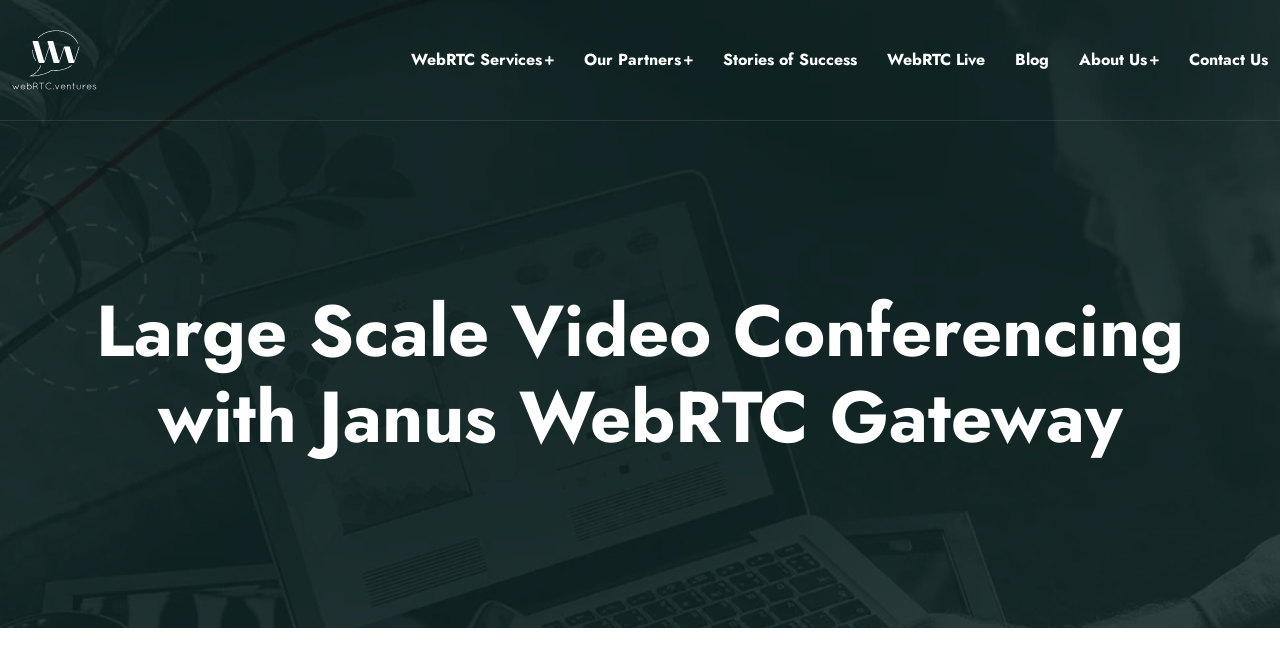

--- FILE ---
content_type: text/html; charset=UTF-8
request_url: https://webrtc.ventures/successes/large-scale-video-conferencing/
body_size: 44239
content:
<!DOCTYPE html>
<html lang="en-US">
<head><meta charset="UTF-8"><script>if(navigator.userAgent.match(/MSIE|Internet Explorer/i)||navigator.userAgent.match(/Trident\/7\..*?rv:11/i)){var href=document.location.href;if(!href.match(/[?&]nowprocket/)){if(href.indexOf("?")==-1){if(href.indexOf("#")==-1){document.location.href=href+"?nowprocket=1"}else{document.location.href=href.replace("#","?nowprocket=1#")}}else{if(href.indexOf("#")==-1){document.location.href=href+"&nowprocket=1"}else{document.location.href=href.replace("#","&nowprocket=1#")}}}}</script><script>class RocketLazyLoadScripts{constructor(){this.v="1.2.3",this.triggerEvents=["keydown","mousedown","mousemove","touchmove","touchstart","touchend","wheel"],this.userEventHandler=this._triggerListener.bind(this),this.touchStartHandler=this._onTouchStart.bind(this),this.touchMoveHandler=this._onTouchMove.bind(this),this.touchEndHandler=this._onTouchEnd.bind(this),this.clickHandler=this._onClick.bind(this),this.interceptedClicks=[],window.addEventListener("pageshow",t=>{this.persisted=t.persisted}),window.addEventListener("DOMContentLoaded",()=>{this._preconnect3rdParties()}),this.delayedScripts={normal:[],async:[],defer:[]},this.trash=[],this.allJQueries=[]}_addUserInteractionListener(t){if(document.hidden){t._triggerListener();return}this.triggerEvents.forEach(e=>window.addEventListener(e,t.userEventHandler,{passive:!0})),window.addEventListener("touchstart",t.touchStartHandler,{passive:!0}),window.addEventListener("mousedown",t.touchStartHandler),document.addEventListener("visibilitychange",t.userEventHandler)}_removeUserInteractionListener(){this.triggerEvents.forEach(t=>window.removeEventListener(t,this.userEventHandler,{passive:!0})),document.removeEventListener("visibilitychange",this.userEventHandler)}_onTouchStart(t){"HTML"!==t.target.tagName&&(window.addEventListener("touchend",this.touchEndHandler),window.addEventListener("mouseup",this.touchEndHandler),window.addEventListener("touchmove",this.touchMoveHandler,{passive:!0}),window.addEventListener("mousemove",this.touchMoveHandler),t.target.addEventListener("click",this.clickHandler),this._renameDOMAttribute(t.target,"onclick","rocket-onclick"),this._pendingClickStarted())}_onTouchMove(t){window.removeEventListener("touchend",this.touchEndHandler),window.removeEventListener("mouseup",this.touchEndHandler),window.removeEventListener("touchmove",this.touchMoveHandler,{passive:!0}),window.removeEventListener("mousemove",this.touchMoveHandler),t.target.removeEventListener("click",this.clickHandler),this._renameDOMAttribute(t.target,"rocket-onclick","onclick"),this._pendingClickFinished()}_onTouchEnd(t){window.removeEventListener("touchend",this.touchEndHandler),window.removeEventListener("mouseup",this.touchEndHandler),window.removeEventListener("touchmove",this.touchMoveHandler,{passive:!0}),window.removeEventListener("mousemove",this.touchMoveHandler)}_onClick(t){t.target.removeEventListener("click",this.clickHandler),this._renameDOMAttribute(t.target,"rocket-onclick","onclick"),this.interceptedClicks.push(t),t.preventDefault(),t.stopPropagation(),t.stopImmediatePropagation(),this._pendingClickFinished()}_replayClicks(){window.removeEventListener("touchstart",this.touchStartHandler,{passive:!0}),window.removeEventListener("mousedown",this.touchStartHandler),this.interceptedClicks.forEach(t=>{t.target.dispatchEvent(new MouseEvent("click",{view:t.view,bubbles:!0,cancelable:!0}))})}_waitForPendingClicks(){return new Promise(t=>{this._isClickPending?this._pendingClickFinished=t:t()})}_pendingClickStarted(){this._isClickPending=!0}_pendingClickFinished(){this._isClickPending=!1}_renameDOMAttribute(t,e,r){t.hasAttribute&&t.hasAttribute(e)&&(event.target.setAttribute(r,event.target.getAttribute(e)),event.target.removeAttribute(e))}_triggerListener(){this._removeUserInteractionListener(this),"loading"===document.readyState?document.addEventListener("DOMContentLoaded",this._loadEverythingNow.bind(this)):this._loadEverythingNow()}_preconnect3rdParties(){let t=[];document.querySelectorAll("script[type=rocketlazyloadscript]").forEach(e=>{if(e.hasAttribute("src")){let r=new URL(e.src).origin;r!==location.origin&&t.push({src:r,crossOrigin:e.crossOrigin||"module"===e.getAttribute("data-rocket-type")})}}),t=[...new Map(t.map(t=>[JSON.stringify(t),t])).values()],this._batchInjectResourceHints(t,"preconnect")}async _loadEverythingNow(){this.lastBreath=Date.now(),this._delayEventListeners(this),this._delayJQueryReady(this),this._handleDocumentWrite(),this._registerAllDelayedScripts(),this._preloadAllScripts(),await this._loadScriptsFromList(this.delayedScripts.normal),await this._loadScriptsFromList(this.delayedScripts.defer),await this._loadScriptsFromList(this.delayedScripts.async);try{await this._triggerDOMContentLoaded(),await this._triggerWindowLoad()}catch(t){console.error(t)}window.dispatchEvent(new Event("rocket-allScriptsLoaded")),this._waitForPendingClicks().then(()=>{this._replayClicks()}),this._emptyTrash()}_registerAllDelayedScripts(){document.querySelectorAll("script[type=rocketlazyloadscript]").forEach(t=>{t.hasAttribute("data-rocket-src")?t.hasAttribute("async")&&!1!==t.async?this.delayedScripts.async.push(t):t.hasAttribute("defer")&&!1!==t.defer||"module"===t.getAttribute("data-rocket-type")?this.delayedScripts.defer.push(t):this.delayedScripts.normal.push(t):this.delayedScripts.normal.push(t)})}async _transformScript(t){return new Promise((await this._littleBreath(),navigator.userAgent.indexOf("Firefox/")>0||""===navigator.vendor)?e=>{let r=document.createElement("script");[...t.attributes].forEach(t=>{let e=t.nodeName;"type"!==e&&("data-rocket-type"===e&&(e="type"),"data-rocket-src"===e&&(e="src"),r.setAttribute(e,t.nodeValue))}),t.text&&(r.text=t.text),r.hasAttribute("src")?(r.addEventListener("load",e),r.addEventListener("error",e)):(r.text=t.text,e());try{t.parentNode.replaceChild(r,t)}catch(i){e()}}:async e=>{function r(){t.setAttribute("data-rocket-status","failed"),e()}try{let i=t.getAttribute("data-rocket-type"),n=t.getAttribute("data-rocket-src");t.text,i?(t.type=i,t.removeAttribute("data-rocket-type")):t.removeAttribute("type"),t.addEventListener("load",function r(){t.setAttribute("data-rocket-status","executed"),e()}),t.addEventListener("error",r),n?(t.removeAttribute("data-rocket-src"),t.src=n):t.src="data:text/javascript;base64,"+window.btoa(unescape(encodeURIComponent(t.text)))}catch(s){r()}})}async _loadScriptsFromList(t){let e=t.shift();return e&&e.isConnected?(await this._transformScript(e),this._loadScriptsFromList(t)):Promise.resolve()}_preloadAllScripts(){this._batchInjectResourceHints([...this.delayedScripts.normal,...this.delayedScripts.defer,...this.delayedScripts.async],"preload")}_batchInjectResourceHints(t,e){var r=document.createDocumentFragment();t.forEach(t=>{let i=t.getAttribute&&t.getAttribute("data-rocket-src")||t.src;if(i){let n=document.createElement("link");n.href=i,n.rel=e,"preconnect"!==e&&(n.as="script"),t.getAttribute&&"module"===t.getAttribute("data-rocket-type")&&(n.crossOrigin=!0),t.crossOrigin&&(n.crossOrigin=t.crossOrigin),t.integrity&&(n.integrity=t.integrity),r.appendChild(n),this.trash.push(n)}}),document.head.appendChild(r)}_delayEventListeners(t){let e={};function r(t,r){!function t(r){!e[r]&&(e[r]={originalFunctions:{add:r.addEventListener,remove:r.removeEventListener},eventsToRewrite:[]},r.addEventListener=function(){arguments[0]=i(arguments[0]),e[r].originalFunctions.add.apply(r,arguments)},r.removeEventListener=function(){arguments[0]=i(arguments[0]),e[r].originalFunctions.remove.apply(r,arguments)});function i(t){return e[r].eventsToRewrite.indexOf(t)>=0?"rocket-"+t:t}}(t),e[t].eventsToRewrite.push(r)}function i(t,e){let r=t[e];Object.defineProperty(t,e,{get:()=>r||function(){},set(i){t["rocket"+e]=r=i}})}r(document,"DOMContentLoaded"),r(window,"DOMContentLoaded"),r(window,"load"),r(window,"pageshow"),r(document,"readystatechange"),i(document,"onreadystatechange"),i(window,"onload"),i(window,"onpageshow")}_delayJQueryReady(t){let e;function r(r){if(r&&r.fn&&!t.allJQueries.includes(r)){r.fn.ready=r.fn.init.prototype.ready=function(e){return t.domReadyFired?e.bind(document)(r):document.addEventListener("rocket-DOMContentLoaded",()=>e.bind(document)(r)),r([])};let i=r.fn.on;r.fn.on=r.fn.init.prototype.on=function(){if(this[0]===window){function t(t){return t.split(" ").map(t=>"load"===t||0===t.indexOf("load.")?"rocket-jquery-load":t).join(" ")}"string"==typeof arguments[0]||arguments[0]instanceof String?arguments[0]=t(arguments[0]):"object"==typeof arguments[0]&&Object.keys(arguments[0]).forEach(e=>{let r=arguments[0][e];delete arguments[0][e],arguments[0][t(e)]=r})}return i.apply(this,arguments),this},t.allJQueries.push(r)}e=r}r(window.jQuery),Object.defineProperty(window,"jQuery",{get:()=>e,set(t){r(t)}})}async _triggerDOMContentLoaded(){this.domReadyFired=!0,await this._littleBreath(),document.dispatchEvent(new Event("rocket-DOMContentLoaded")),await this._littleBreath(),window.dispatchEvent(new Event("rocket-DOMContentLoaded")),await this._littleBreath(),document.dispatchEvent(new Event("rocket-readystatechange")),await this._littleBreath(),document.rocketonreadystatechange&&document.rocketonreadystatechange()}async _triggerWindowLoad(){await this._littleBreath(),window.dispatchEvent(new Event("rocket-load")),await this._littleBreath(),window.rocketonload&&window.rocketonload(),await this._littleBreath(),this.allJQueries.forEach(t=>t(window).trigger("rocket-jquery-load")),await this._littleBreath();let t=new Event("rocket-pageshow");t.persisted=this.persisted,window.dispatchEvent(t),await this._littleBreath(),window.rocketonpageshow&&window.rocketonpageshow({persisted:this.persisted})}_handleDocumentWrite(){let t=new Map;document.write=document.writeln=function(e){let r=document.currentScript;r||console.error("WPRocket unable to document.write this: "+e);let i=document.createRange(),n=r.parentElement,s=t.get(r);void 0===s&&(s=r.nextSibling,t.set(r,s));let a=document.createDocumentFragment();i.setStart(a,0),a.appendChild(i.createContextualFragment(e)),n.insertBefore(a,s)}}async _littleBreath(){Date.now()-this.lastBreath>45&&(await this._requestAnimFrame(),this.lastBreath=Date.now())}async _requestAnimFrame(){return document.hidden?new Promise(t=>setTimeout(t)):new Promise(t=>requestAnimationFrame(t))}_emptyTrash(){this.trash.forEach(t=>t.remove())}static run(){let t=new RocketLazyLoadScripts;t._addUserInteractionListener(t)}}RocketLazyLoadScripts.run();</script>

<meta name="viewport" content="width=device-width, initial-scale=1, maximum-scale=1">
<link rel="profile" href="https://gmpg.org/xfn/11">

<meta name='robots' content='index, follow, max-image-preview:large, max-snippet:-1, max-video-preview:-1' />

	<!-- This site is optimized with the Yoast SEO Premium plugin v26.3 (Yoast SEO v26.8) - https://yoast.com/product/yoast-seo-premium-wordpress/ -->
	<title>Large Scale Video Conferencing &#8211; WebRTC.ventures</title>
	<meta name="description" content="We built a highly available and scalable video conferencing backend infrastructure using the Janus WebRTC Gateway with support for 100 users streaming video in the same session." />
	<link rel="canonical" href="https://webrtc.ventures/successes/large-scale-video-conferencing/" />
	<meta property="og:locale" content="en_US" />
	<meta property="og:type" content="article" />
	<meta property="og:title" content="Large Scale Video Conferencing with Janus WebRTC Gateway" />
	<meta property="og:description" content="We built a highly available and scalable video conferencing backend infrastructure using the Janus WebRTC Gateway with support for 100 users streaming video in the same session." />
	<meta property="og:url" content="https://webrtc.ventures/successes/large-scale-video-conferencing/" />
	<meta property="og:site_name" content="WebRTC.ventures" />
	<meta property="article:modified_time" content="2025-02-24T15:23:29+00:00" />
	<meta property="og:image" content="https://webrtcventures.b-cdn.net/wp-content/uploads/2023/02/A-WebRTC.ventures-Story-of-success-LARGE-SCALE-video-conferencing-with-Janus.png" />
	<meta property="og:image:width" content="800" />
	<meta property="og:image:height" content="500" />
	<meta property="og:image:type" content="image/png" />
	<meta name="twitter:card" content="summary_large_image" />
	<meta name="twitter:label1" content="Est. reading time" />
	<meta name="twitter:data1" content="3 minutes" />
	<script type="application/ld+json" class="yoast-schema-graph">{"@context":"https://schema.org","@graph":[{"@type":"WebPage","@id":"https://webrtc.ventures/successes/large-scale-video-conferencing/","url":"https://webrtc.ventures/successes/large-scale-video-conferencing/","name":"Large Scale Video Conferencing &#8211; WebRTC.ventures","isPartOf":{"@id":"https://webrtc.ventures/#website"},"primaryImageOfPage":{"@id":"https://webrtc.ventures/successes/large-scale-video-conferencing/#primaryimage"},"image":{"@id":"https://webrtc.ventures/successes/large-scale-video-conferencing/#primaryimage"},"thumbnailUrl":"https://webrtcventures.b-cdn.net/wp-content/uploads/2023/02/A-WebRTC.ventures-Story-of-success-LARGE-SCALE-video-conferencing-with-Janus.png","datePublished":"2023-02-18T04:17:37+00:00","dateModified":"2025-02-24T15:23:29+00:00","description":"We built a highly available and scalable video conferencing backend infrastructure using the Janus WebRTC Gateway with support for 100 users streaming video in the same session.","breadcrumb":{"@id":"https://webrtc.ventures/successes/large-scale-video-conferencing/#breadcrumb"},"inLanguage":"en-US","potentialAction":[{"@type":"ReadAction","target":["https://webrtc.ventures/successes/large-scale-video-conferencing/"]}]},{"@type":"ImageObject","inLanguage":"en-US","@id":"https://webrtc.ventures/successes/large-scale-video-conferencing/#primaryimage","url":"https://webrtcventures.b-cdn.net/wp-content/uploads/2023/02/A-WebRTC.ventures-Story-of-success-LARGE-SCALE-video-conferencing-with-Janus.png","contentUrl":"https://webrtcventures.b-cdn.net/wp-content/uploads/2023/02/A-WebRTC.ventures-Story-of-success-LARGE-SCALE-video-conferencing-with-Janus.png","width":800,"height":500},{"@type":"BreadcrumbList","@id":"https://webrtc.ventures/successes/large-scale-video-conferencing/#breadcrumb","itemListElement":[{"@type":"ListItem","position":1,"name":"Home","item":"https://webrtc.ventures/"},{"@type":"ListItem","position":2,"name":"Large Scale Video Conferencing with Janus WebRTC Gateway"}]},{"@type":"WebSite","@id":"https://webrtc.ventures/#website","url":"https://webrtc.ventures/","name":"WebRTC.ventures","description":"Specializing in WebRTC Development and AI Integration","publisher":{"@id":"https://webrtc.ventures/#organization"},"potentialAction":[{"@type":"SearchAction","target":{"@type":"EntryPoint","urlTemplate":"https://webrtc.ventures/?s={search_term_string}"},"query-input":{"@type":"PropertyValueSpecification","valueRequired":true,"valueName":"search_term_string"}}],"inLanguage":"en-US"},{"@type":"Organization","@id":"https://webrtc.ventures/#organization","name":"WebRTC.ventures","url":"https://webrtc.ventures/","logo":{"@type":"ImageObject","inLanguage":"en-US","@id":"https://webrtc.ventures/#/schema/logo/image/","url":"https://webrtcventures.b-cdn.net/wp-content/uploads/2020/03/WebRTC.ventures-Logo-Horizontal.png","contentUrl":"https://webrtcventures.b-cdn.net/wp-content/uploads/2020/03/WebRTC.ventures-Logo-Horizontal.png","width":556,"height":130,"caption":"WebRTC.ventures"},"image":{"@id":"https://webrtc.ventures/#/schema/logo/image/"}}]}</script>
	<!-- / Yoast SEO Premium plugin. -->


<link rel='dns-prefetch' href='//cpwebassets.codepen.io' />
<link rel='dns-prefetch' href='//js.hs-scripts.com' />
<link rel='dns-prefetch' href='//fonts.googleapis.com' />
<link rel='preconnect' href='https://webrtcventures.b-cdn.net' />
<link rel="alternate" type="application/rss+xml" title="WebRTC.ventures &raquo; Feed" href="https://webrtc.ventures/feed/" />
<link rel="alternate" title="oEmbed (JSON)" type="application/json+oembed" href="https://webrtc.ventures/wp-json/oembed/1.0/embed?url=https%3A%2F%2Fwebrtc.ventures%2Fsuccesses%2Flarge-scale-video-conferencing%2F" />
<link rel="alternate" title="oEmbed (XML)" type="text/xml+oembed" href="https://webrtc.ventures/wp-json/oembed/1.0/embed?url=https%3A%2F%2Fwebrtc.ventures%2Fsuccesses%2Flarge-scale-video-conferencing%2F&#038;format=xml" />
		<!-- This site uses the Google Analytics by MonsterInsights plugin v9.9.0 - Using Analytics tracking - https://www.monsterinsights.com/ -->
							<script src="//www.googletagmanager.com/gtag/js?id=G-SBC6JH5GL1"  data-cfasync="false" data-wpfc-render="false" type="text/javascript" async></script>
			<script data-cfasync="false" data-wpfc-render="false" type="text/javascript">
				var mi_version = '9.9.0';
				var mi_track_user = true;
				var mi_no_track_reason = '';
								var MonsterInsightsDefaultLocations = {"page_location":"https:\/\/webrtc.ventures\/successes\/large-scale-video-conferencing\/"};
								if ( typeof MonsterInsightsPrivacyGuardFilter === 'function' ) {
					var MonsterInsightsLocations = (typeof MonsterInsightsExcludeQuery === 'object') ? MonsterInsightsPrivacyGuardFilter( MonsterInsightsExcludeQuery ) : MonsterInsightsPrivacyGuardFilter( MonsterInsightsDefaultLocations );
				} else {
					var MonsterInsightsLocations = (typeof MonsterInsightsExcludeQuery === 'object') ? MonsterInsightsExcludeQuery : MonsterInsightsDefaultLocations;
				}

								var disableStrs = [
										'ga-disable-G-SBC6JH5GL1',
									];

				/* Function to detect opted out users */
				function __gtagTrackerIsOptedOut() {
					for (var index = 0; index < disableStrs.length; index++) {
						if (document.cookie.indexOf(disableStrs[index] + '=true') > -1) {
							return true;
						}
					}

					return false;
				}

				/* Disable tracking if the opt-out cookie exists. */
				if (__gtagTrackerIsOptedOut()) {
					for (var index = 0; index < disableStrs.length; index++) {
						window[disableStrs[index]] = true;
					}
				}

				/* Opt-out function */
				function __gtagTrackerOptout() {
					for (var index = 0; index < disableStrs.length; index++) {
						document.cookie = disableStrs[index] + '=true; expires=Thu, 31 Dec 2099 23:59:59 UTC; path=/';
						window[disableStrs[index]] = true;
					}
				}

				if ('undefined' === typeof gaOptout) {
					function gaOptout() {
						__gtagTrackerOptout();
					}
				}
								window.dataLayer = window.dataLayer || [];

				window.MonsterInsightsDualTracker = {
					helpers: {},
					trackers: {},
				};
				if (mi_track_user) {
					function __gtagDataLayer() {
						dataLayer.push(arguments);
					}

					function __gtagTracker(type, name, parameters) {
						if (!parameters) {
							parameters = {};
						}

						if (parameters.send_to) {
							__gtagDataLayer.apply(null, arguments);
							return;
						}

						if (type === 'event') {
														parameters.send_to = monsterinsights_frontend.v4_id;
							var hookName = name;
							if (typeof parameters['event_category'] !== 'undefined') {
								hookName = parameters['event_category'] + ':' + name;
							}

							if (typeof MonsterInsightsDualTracker.trackers[hookName] !== 'undefined') {
								MonsterInsightsDualTracker.trackers[hookName](parameters);
							} else {
								__gtagDataLayer('event', name, parameters);
							}
							
						} else {
							__gtagDataLayer.apply(null, arguments);
						}
					}

					__gtagTracker('js', new Date());
					__gtagTracker('set', {
						'developer_id.dZGIzZG': true,
											});
					if ( MonsterInsightsLocations.page_location ) {
						__gtagTracker('set', MonsterInsightsLocations);
					}
										__gtagTracker('config', 'G-SBC6JH5GL1', {"forceSSL":"true","link_attribution":"true"} );
										window.gtag = __gtagTracker;										(function () {
						/* https://developers.google.com/analytics/devguides/collection/analyticsjs/ */
						/* ga and __gaTracker compatibility shim. */
						var noopfn = function () {
							return null;
						};
						var newtracker = function () {
							return new Tracker();
						};
						var Tracker = function () {
							return null;
						};
						var p = Tracker.prototype;
						p.get = noopfn;
						p.set = noopfn;
						p.send = function () {
							var args = Array.prototype.slice.call(arguments);
							args.unshift('send');
							__gaTracker.apply(null, args);
						};
						var __gaTracker = function () {
							var len = arguments.length;
							if (len === 0) {
								return;
							}
							var f = arguments[len - 1];
							if (typeof f !== 'object' || f === null || typeof f.hitCallback !== 'function') {
								if ('send' === arguments[0]) {
									var hitConverted, hitObject = false, action;
									if ('event' === arguments[1]) {
										if ('undefined' !== typeof arguments[3]) {
											hitObject = {
												'eventAction': arguments[3],
												'eventCategory': arguments[2],
												'eventLabel': arguments[4],
												'value': arguments[5] ? arguments[5] : 1,
											}
										}
									}
									if ('pageview' === arguments[1]) {
										if ('undefined' !== typeof arguments[2]) {
											hitObject = {
												'eventAction': 'page_view',
												'page_path': arguments[2],
											}
										}
									}
									if (typeof arguments[2] === 'object') {
										hitObject = arguments[2];
									}
									if (typeof arguments[5] === 'object') {
										Object.assign(hitObject, arguments[5]);
									}
									if ('undefined' !== typeof arguments[1].hitType) {
										hitObject = arguments[1];
										if ('pageview' === hitObject.hitType) {
											hitObject.eventAction = 'page_view';
										}
									}
									if (hitObject) {
										action = 'timing' === arguments[1].hitType ? 'timing_complete' : hitObject.eventAction;
										hitConverted = mapArgs(hitObject);
										__gtagTracker('event', action, hitConverted);
									}
								}
								return;
							}

							function mapArgs(args) {
								var arg, hit = {};
								var gaMap = {
									'eventCategory': 'event_category',
									'eventAction': 'event_action',
									'eventLabel': 'event_label',
									'eventValue': 'event_value',
									'nonInteraction': 'non_interaction',
									'timingCategory': 'event_category',
									'timingVar': 'name',
									'timingValue': 'value',
									'timingLabel': 'event_label',
									'page': 'page_path',
									'location': 'page_location',
									'title': 'page_title',
									'referrer' : 'page_referrer',
								};
								for (arg in args) {
																		if (!(!args.hasOwnProperty(arg) || !gaMap.hasOwnProperty(arg))) {
										hit[gaMap[arg]] = args[arg];
									} else {
										hit[arg] = args[arg];
									}
								}
								return hit;
							}

							try {
								f.hitCallback();
							} catch (ex) {
							}
						};
						__gaTracker.create = newtracker;
						__gaTracker.getByName = newtracker;
						__gaTracker.getAll = function () {
							return [];
						};
						__gaTracker.remove = noopfn;
						__gaTracker.loaded = true;
						window['__gaTracker'] = __gaTracker;
					})();
									} else {
										console.log("");
					(function () {
						function __gtagTracker() {
							return null;
						}

						window['__gtagTracker'] = __gtagTracker;
						window['gtag'] = __gtagTracker;
					})();
									}
			</script>
			
							<!-- / Google Analytics by MonsterInsights -->
		<style id='wp-img-auto-sizes-contain-inline-css' type='text/css'>
img:is([sizes=auto i],[sizes^="auto," i]){contain-intrinsic-size:3000px 1500px}
/*# sourceURL=wp-img-auto-sizes-contain-inline-css */
</style>
<link data-minify="1" rel='stylesheet' id='iziModal-css' href='https://webrtc.ventures/wp-content/cache/min/1/wp-content/plugins/themesflat-elementor/post-format/assets/css/iziModal.css?ver=1768939770' type='text/css' media='all' />
<link data-minify="1" rel='stylesheet' id='parallax-css' href='https://webrtc.ventures/wp-content/cache/min/1/wp-content/plugins/themesflat-elementor/assets/css/parallax.css?ver=1768939770' type='text/css' media='all' />
<link data-minify="1" rel='stylesheet' id='tf-animated-css' href='https://webrtc.ventures/wp-content/cache/min/1/wp-content/plugins/themesflat-elementor/assets/css/tf-animated.css?ver=1768939770' type='text/css' media='all' />
<link data-minify="1" rel='stylesheet' id='bootstrap-css' href='https://webrtc.ventures/wp-content/cache/min/1/wp-content/themes/bixos/css/bootstrap.css?ver=1768939771' type='text/css' media='all' />
<style id='wp-emoji-styles-inline-css' type='text/css'>

	img.wp-smiley, img.emoji {
		display: inline !important;
		border: none !important;
		box-shadow: none !important;
		height: 1em !important;
		width: 1em !important;
		margin: 0 0.07em !important;
		vertical-align: -0.1em !important;
		background: none !important;
		padding: 0 !important;
	}
/*# sourceURL=wp-emoji-styles-inline-css */
</style>
<style id='classic-theme-styles-inline-css' type='text/css'>
/*! This file is auto-generated */
.wp-block-button__link{color:#fff;background-color:#32373c;border-radius:9999px;box-shadow:none;text-decoration:none;padding:calc(.667em + 2px) calc(1.333em + 2px);font-size:1.125em}.wp-block-file__button{background:#32373c;color:#fff;text-decoration:none}
/*# sourceURL=/wp-includes/css/classic-themes.min.css */
</style>
<link rel='stylesheet' id='bixos-theme-style-css' href='https://webrtcventures.b-cdn.net/wp-content/themes/bixos/style.css?ver=6.9' type='text/css' media='all' />
<link rel='stylesheet' id='bixos-child-theme-style-css' href='https://webrtcventures.b-cdn.net/wp-content/themes/child-theme-bixos-child/style.css?ver=6.9' type='text/css' media='all' />
<link rel='stylesheet' id='themesflat-theme-slug-fonts-css' href='https://fonts.googleapis.com/css?family=Open+Sans%3A100%2C200%2C300%2C400%2C500%2C600%2C700%2C900%2C400%7CJost%3A100%2C200%2C300%2C400%2C500%2C600%2C700%2C900%2C700%7CJost%3A100%2C200%2C300%2C400%2C500%2C600%2C700%2C900%2C700%7CJost%3A100%2C200%2C300%2C400%2C500%2C600%2C700%2C900%2C700%7CJost%3A100%2C200%2C300%2C400%2C500%2C600%2C700%2C900%2C400%7COpen+Sans%3A100%2C200%2C300%2C400%2C500%2C600%2C700%2C900%2C400%7CJost%3A100%2C200%2C300%2C400%2C500%2C600%2C700%2C900%2C700%7COpen+Sans%3A100%2C200%2C300%2C400%2C500%2C600%2C700%2C900%2C400%7CJost%3A100%2C200%2C300%2C400%2C500%2C600%2C700%2C900%2C500%7CJost%3A100%2C200%2C300%2C400%2C500%2C600%2C700%2C900%2C700%7CJost%3A100%2C200%2C300%2C400%2C500%2C600%2C700%2C900%2C700%7CJost%3A100%2C200%2C300%2C400%2C500%2C600%2C700%2C900%2C700%7CJost%3A100%2C200%2C300%2C400%2C500%2C600%2C700%2C900%2C700%7CJost%3A100%2C200%2C300%2C400%2C500%2C600%2C700%2C900%2C700%7CJost%3A100%2C200%2C300%2C400%2C500%2C600%2C700%2C900%2C400%7CJost%3A100%2C200%2C300%2C400%2C500%2C600%2C700%2C900%2C700%7CJost%3A100%2C200%2C300%2C400%2C500%2C600%2C700%2C900%2C700%7CJost%3A100%2C200%2C300%2C400%2C500%2C600%2C700%2C900%2C400%7CJost%3A100%2C200%2C300%2C400%2C500%2C600%2C700%2C900%2C400%7CJost%3A100%2C200%2C300%2C400%2C500%2C600%2C700%2C900%2C600' type='text/css' media='all' />
<link data-minify="1" rel='stylesheet' id='flaticon-css' href='https://webrtc.ventures/wp-content/cache/min/1/wp-content/themes/bixos/css/flaticon.css?ver=1768939771' type='text/css' media='all' />
<link data-minify="1" rel='stylesheet' id='icon-bixos-css' href='https://webrtc.ventures/wp-content/cache/min/1/wp-content/themes/bixos/css/icon-bixos.css?ver=1768939772' type='text/css' media='all' />
<link data-minify="1" rel='stylesheet' id='owl-carousel-css' href='https://webrtc.ventures/wp-content/cache/min/1/wp-content/plugins/themesflat-elementor/assets/css/owl.carousel.min.css?ver=1768939772' type='text/css' media='all' />
<link data-minify="1" rel='stylesheet' id='themesflat-animated-css' href='https://webrtc.ventures/wp-content/cache/min/1/wp-content/themes/bixos/css/animated.css?ver=1768939772' type='text/css' media='all' />
<link data-minify="1" rel='stylesheet' id='themesflat-main-css' href='https://webrtc.ventures/wp-content/cache/min/1/wp-content/themes/bixos/css/main.css?ver=1768939772' type='text/css' media='all' />
<link rel='stylesheet' id='themesflat-inline-css-css' href='https://webrtcventures.b-cdn.net/wp-content/themes/bixos/css/inline-css.css?ver=6.9' type='text/css' media='all' />
<style id='themesflat-inline-css-inline-css' type='text/css'>
#themesflat-content{padding-top:120px; padding-bottom:120px; }
.themesflat-top .container-inside{padding-top:15px; padding-bottom:15px; }
#header #logo{}
#footer{padding-top:115px; padding-bottom:70px; }
.themesflat-partner-box{padding-top:97px; padding-bottom:97px; }
.page-title{padding-top:288px; padding-bottom:163px; }
body,button,input,select,textarea { font-family:Open Sans;}
.blog-single .entry-content .icon-list { font-family:Open Sans!important;}
body,button,input,select,textarea { font-weight:400;}
body,button,input,select,textarea { font-style:normal; }
body,button,input,select,textarea { font-size:14px; }
body,button,input,select,textarea { line-height:2.15;}
body,button,input,select,textarea { letter-spacing:0px;}
h1,h2,h3,h4,h5,h6 { font-family:Jost;}
h1,h2,h3,h4,h5,h6 { font-weight:700;}
h1,h2,h3,h4,h5,h6 { line-height:1.235;}
h1,h2,h3,h4,h5,h6 { letter-spacing:0px;}
h1,h2,h3,h4,h5,h6  { font-style:normal; }
h1 { font-size:72px; }
h2 { font-size:36px; }
h3 { font-size:32px; }
h4 { font-size:24px; }
h5 { font-size:18px; }
h6 { font-size:16px; }
#mainnav > ul > li > a, .header-modal-menu-left-btn .text, header .flat-information li { font-family:Jost;}
#mainnav > ul > li > a, .header-modal-menu-left-btn .text { font-weight:700;}
#mainnav > ul > li > a, .header-modal-menu-left-btn .text  { font-style:normal; }
#mainnav ul li a, .header-modal-menu-left-btn .text, header .flat-information li { font-size:16px;}
#mainnav > ul > li > a, #header .show-search, header .block a, #header .mini-cart-header .cart-count, #header .mini-cart .cart-count, .button-menu { line-height:26px;}
#header.header-sticky #mainnav > ul > li > a, #header.header-sticky .show-search a, #header.header-sticky .block a, #header.header-sticky .mini-cart-header .cart-count, #header.header-sticky .mini-cart .cart-count, #header.header-sticky .button-menu { line-height:calc(26px / 1.2);}
#mainnav > ul > li > a, #header .show-search a, header .block a, #header .mini-cart-header .cart-count, #header .mini-cart .cart-count, .button-menu { letter-spacing:0px;}
#mainnav ul.sub-menu > li > a { font-family:Jost;}
#mainnav ul.sub-menu > li > a { font-weight:700;}
#mainnav ul.sub-menu > li > a  { font-style:normal; }
#mainnav ul.sub-menu > li > a { font-size:16px;}
#mainnav ul.sub-menu > li > a { line-height:24px;}
#mainnav ul.sub-menu > li > a { letter-spacing:0px;}
blockquote { font-family:Open Sans;}
blockquote { font-weight:400;}
blockquote { font-style:normal; }
blockquote { font-size:16px;}
blockquote { line-height:30px;}
blockquote { letter-spacing:0px;}
article .entry-title { font-family:Jost;}
article .entry-title { font-weight:700;}
article .entry-title { font-style:normal; }
article .entry-title { font-size:32px;}
article .entry-title { line-height:1.4;}
article .entry-title { letter-spacing:0;}
article .post-meta .item-meta { font-family:Open Sans;}
article .post-meta .item-meta { font-weight:400;}
article .post-meta .item-meta { font-style:normal; }
article .post-meta .item-meta { font-size:14px;}
article .post-meta .item-meta { line-height:1.5;}
article .post-meta .item-meta { letter-spacing:0px;}
article .themesflat-button { font-family:Jost;}
article .themesflat-button { font-weight:500;}
article .themesflat-button { font-style:normal; }
article .themesflat-button { font-size:14px;}
article .themesflat-button { line-height:1;}
article .themesflat-button { letter-spacing:0;}
.single article .entry-title { font-family:Jost;}
.single article .entry-title { font-weight:700;}
.single article .entry-title { font-style:normal; }
.single article .entry-title { font-size:32px;}
.single article .entry-title { line-height:1.4;}
.single article .entry-title { letter-spacing:0px;}
.comment-title, .comment-reply-title, .comment-reply-title a { font-family:Jost;}
.comment-title, .comment-reply-title, .comment-reply-title a { font-weight:700;}
.comment-title, .comment-reply-title, .comment-reply-title a { font-style:normal; }
.comment-title, .comment-reply-title { font-size:36px;}
.comment-title, .comment-reply-title, .comment-reply-title a { line-height:1.2;}
.comment-title, .comment-reply-title, .comment-reply-title a { letter-spacing:0px;}
.sidebar .widget .widget-title, .sidebar .widget h2, .sidebar .wp-block-search .wp-block-search__label, .sidebar .wc-block-product-search .wc-block-product-search__label { font-family:Jost;}
.sidebar .widget .widget-title, .widget h2, .sidebar .wp-block-search .wp-block-search__label, .sidebar .wc-block-product-search .wc-block-product-search__label { font-weight:700;}
.sidebar .widget .widget-title, .widget h2, .sidebar .wp-block-search .wp-block-search__label, .sidebar .wc-block-product-search .wc-block-product-search__label { font-style:normal; }
.sidebar .widget .widget-title, .widget h2, .sidebar .wp-block-search .wp-block-search__label, .sidebar .wc-block-product-search .wc-block-product-search__label { font-size:18px;}
.sidebar .widget .widget-title, .widget h2, .sidebar .wp-block-search .wp-block-search__label, .sidebar .wc-block-product-search .wc-block-product-search__label { line-height:1.2;}
.sidebar .widget .widget-title, .widget h2, .sidebar .wp-block-search .wp-block-search__label, .sidebar .wc-block-product-search .wc-block-product-search__label { letter-spacing:0px;}
footer .widget .widget-title, footer .widget h2, footer .wp-block-search .wp-block-search__label { font-family:Jost;}
footer .widget .widget-title, footer .widget h2, footer .wp-block-search .wp-block-search__label { font-weight:700;}
footer .widget .widget-title, footer .widget h2, footer .wp-block-search .wp-block-search__label { font-style:normal; }
footer .widget .widget-title, footer .widget h2, footer .wp-block-search .wp-block-search__label { font-size:18px;}
footer .widget .widget-title, footer .widget h2, footer .wp-block-search .wp-block-search__label { line-height:1.5;}
footer .widget .widget-title, footer .widget h2, footer .wp-block-search .wp-block-search__label { letter-spacing:0px;}
.page-title .page-title-heading { font-family:Jost;}
.page-title .page-title-heading { font-weight:700;}
.page-title .page-title-heading { font-style:normal; }
.page-title .page-title-heading { font-size:72px;}
.page-title .page-title-heading { line-height:1.2;}
.page-title .page-title-heading { letter-spacing:-0px;}
.breadcrumbs, .breadcrumbs span a, .breadcrumbs a, .breadcrumbs span { font-family:Jost;}
.breadcrumbs, .breadcrumbs span a, .breadcrumbs a, .breadcrumbs span { font-weight:400;}
.breadcrumbs, .breadcrumbs span a, .breadcrumbs a, .breadcrumbs span { font-style:normal; }
.breadcrumbs, .breadcrumbs span a, .breadcrumbs a, .breadcrumbs span { font-size:18px;}
.breadcrumbs, .breadcrumbs span a, .breadcrumbs a, .breadcrumbs span { line-height:1.5;}
.breadcrumbs, .breadcrumbs span a, .breadcrumbs a, .breadcrumbs span { letter-spacing:0px;}
.themesflat-button, button, input[type="button"], input[type="reset"], input[type="submit"] { font-family:Jost;}
.themesflat-button, button, input[type="button"], input[type="reset"], input[type="submit"] { font-weight:700;}
.themesflat-button, button, input[type="button"], input[type="reset"], input[type="submit"] { font-style:normal; }
.themesflat-button, button, input[type="button"], input[type="reset"], input[type="submit"] { font-size:14px;}
.themesflat-button, button, input[type="button"], input[type="reset"], input[type="submit"] { line-height:1;}
.themesflat-button, button, input[type="button"], input[type="reset"], input[type="submit"] { letter-spacing:0px;}
.navigation a, .pagination > span, .navigation.paging-navigation span, .page-links a, .page-links > span, .woocommerce-pagination ul li span, .woocommerce-pagination ul li a { font-family:Jost;}
.navigation a, .pagination > span, .navigation.paging-navigation span, .page-links a, .page-links > span, .woocommerce-pagination ul li span, .woocommerce-pagination ul li a { font-weight:700;}
.navigation a, .pagination > span, .navigation.paging-navigation span, .page-links a, .page-links > span, .woocommerce-pagination ul li span, .woocommerce-pagination ul li a { font-style:normal; }
.navigation a, .pagination > span, .navigation.paging-navigation span, .page-links a, .page-links > span, .woocommerce-pagination ul li span, .woocommerce-pagination ul li a { font-size:14px;}
.navigation a, .pagination > span, .navigation.paging-navigation span, .page-links a, .page-links > span, .woocommerce-pagination ul li span, .woocommerce-pagination ul li a { line-height:1;}
.navigation a, .pagination > span, .navigation.paging-navigation span, .page-links a, .page-links > span, .woocommerce-pagination ul li span, .woocommerce-pagination ul li a { letter-spacing:0px;}
.copyright { font-family:Jost;}
.copyright { font-weight:600;}
.copyright { font-style:normal; }
.copyright { font-size:14px;}
.copyright { line-height:1.5;}
.bottom { font-family:Jost;}
.bottom { font-weight:400;}
.bottom { font-style:normal; }
.bottom { font-size:18px;}
.bottom { line-height:1.5;}
.bottom { letter-spacing:0px;}
.themesflat-top { background-color:#1C1E22 ; } 
.themesflat-top { color:rgba(255, 255, 255, 0.7) ;} 
.themesflat-top a { color:rgba(255, 255, 255, 0.3) ;} 
.themesflat-top a:hover { color:#08b9a6 ;} 
.themesflat-top { font-family:Jost;}
.themesflat-top { font-weight:400;}
.themesflat-top { font-style:normal; }
.themesflat-top { font-size:14px;}
.themesflat-top { line-height:1.5;}
#header.header-default, #header.header-1, #header.header-2 { background:rgba(255,255,255,0);}
#header.header-sticky { background:#000;}
#mainnav > ul > li > a, .header-modal-menu-left-btn .text, header .flat-information li, header .flat-information li a, #header.header-style1 .btn-header { color:#fff;}
.header-modal-menu-left-btn .modal-menu-left-btn .line { background:#fff;}
#mainnav > ul > li:hover > a,#mainnav > ul > li.current-menu-item > a, #mainnav > ul > li.current-menu-ancestor > a, #mainnav > ul > li.current-menu-parent > a,#mainnav > ul > li:hover > a,#mainnav > ul > li.current-menu-item > a, #mainnav > ul > li.current-menu-ancestor > a, #mainnav > ul > li.current-menu-parent > a { color:#08b9a6;}
#mainnav > ul > li > a:after,#mainnav > ul > li.current-menu-item > a:after, #mainnav > ul > li.current-menu-ancestor > a:after, #mainnav > ul > li.current-menu-parent > a:after { background:#08b9a6;}
#mainnav ul.sub-menu > li > a, #mainnav li.megamenu > ul.sub-menu > .menu-item-has-children > a { color:#000000;}
#mainnav ul.sub-menu,#mainnav ul.sub-menu:before { background-color:#fff;}
#mainnav ul.sub-menu > li > a:hover, #mainnav ul.sub-menu > li.current-menu-item > a, #mainnav-mobi ul li.current-menu-item > a, #mainnav-mobi ul li.current-menu-ancestor > a, #mainnav ul.sub-menu > li.current-menu-ancestor > a, #mainnav-mobi ul li .current-menu-item > a, #mainnav-mobi ul li.current-menu-item .btn-submenu:before, #mainnav-mobi ul li .current-menu-item .btn-submenu:before { color:#05acb2;}
#mainnav ul.sub-menu:after { background:#05acb2;}
#mainnav ul.sub-menu > li > a:before { background-color:rgba(255, 255, 255, 0);}
#mainnav ul.sub-menu > li { border-top-color:rgba(0, 0, 0, 0.1);}
#header #logo a img, .modal-menu__panel-footer .logo-panel a img { max-width:82px;height: auto;}
#mainnav > ul > li { margin-left:15px; margin-right:15px;}
.footer_background { background:#222429;}
#footer .widget-title, #footer h2, #footer h3, #footer h4, #footer h5, #footer h6, #footer .wp-block-search .wp-block-search__label { color:#ffffff;}
#footer, #footer input,#footer select,#footer textarea, #footer a, footer .widget.widget-recent-news li .text .post-date, footer .widget.widget_latest_news li .text .post-date, #footer .footer-widgets .widget.widget_themesflat_socials ul li a, footer select option, footer .widget.widget_recent_entries ul li .post-date, #footer .wp-block-latest-posts__post-author, #footer .wp-block-latest-posts__post-date,#footer .label-subcribe,#footer .content,#footer .wp-block-calendar tbody td { color:#FFFFFFB2;}
#footer a:hover,#footer .footer-widgets .widget.widget_themesflat_socials ul li a:hover { color:#08b9a6;}
footer .widget.widget_nav_menu ul > li > a:before{ background:#08b9a6;}
.bottom { background:#1C1E22;}
.bottom, .bottom a { color:#ffffff;}
.bottom .copyright a { color:#08b9a6;}
.bottom a:hover, .bottom .copyright a:hover { color:#ffffff;}
.bottom .copyright a:before { background:#ffffff;}
.themesflat-action-box .overlay { background-color:rgba(29, 42, 55, 0.9);}
.themesflat-action-box .heading, .themesflat-action-box h2, .themesflat-action-box h3, .themesflat-action-box h4, .themesflat-action-box h5, .themesflat-action-box h6 { color:#ffffff;}
.themesflat-action-box, .themesflat-action-box p { color:#ffffff;}
.themesflat-action-box .themesflat-button, .themesflat-action-box .themesflat-button:hover { color:#ffffff;}
.themesflat-action-box .themesflat-button { background-color:#eb6d2f;}
.themesflat-partner-box { background: #FF4040;}
.page-title .overlay { background: #092321;}
.page-title .overlay { opacity:70%; filter:alpha(opacity=70); }
.page-title {background-image: url(https://webrtcventures.b-cdn.net/wp-content/uploads/2022/12/bg-page-title-min-1.jpg);}
.page-title {background-size: cover;}
.page-title h1 {color:rgba(255,255,255,1)!important;}
.page-title.parallax h1:after, .page-title.video h1:after {background:rgba(255,255,255,1);}
.breadcrumbs span, .breadcrumbs span a, .breadcrumbs a, .breadcrumbs span i, .breadcrumbs span.trail-browse i {color:rgba(255,255,255,1);}
body, input, select, textarea { color:#2b2b2b}
.themesflat-portfolio .item .category-post a:hover,ul.iconlist .list-title .testimonial-content blockquote,.testimonial-content .author-info,.themesflat_counter.style2 .themesflat_counter-content-right,.themesflat_counter.style2 .themesflat_counter-content-left, .page-links a:focus,.widget_search .search-form input[type=search],.entry-meta ul,.entry-meta ul.meta-right,.entry-footer strong, .themesflat_button_container .themesflat-button.no-background, .portfolio-single .entry-content, article .entry-meta ul li a, .blog-single .entry-footer .tags-links a, .navigation.posts-navigation .nav-links li a .meta-nav, .flat-language ul.unstyled-child li a, .themesflat-price-product del { color:#2b2b2b}
.widget .widget-title:after, .widget .widget-title:before,ul.iconlist li.circle:before { background-color:#2b2b2b}
body, .page-wrap, .boxed .themesflat-boxed { background-color:#fff ; } 
h1, h2, h3, h4, h5, h6 { color:#0a0000;}
article .entry-title a, .item article .entry-title a, .tags-links a, .logged-in-as a, blockquote em a,a { color:#0a0000;}
.comment-list .comement_reply a:hover, .sidebar .widget_recent_comments ul li, .sidebar .widget.widget_block ol.wp-block-latest-comments li, .sidebar .widget.widget_recent_comments ul li, .sidebar .widget.widget_rss ul li, .sidebar .widget.widget_block ol.wp-block-latest-comments li, .sidebar .wp-block-search .wp-block-search__label, .sidebar .wc-block-product-search .wc-block-product-search__label { color:#0a0000!important;}
.tf-posts .blog-post .tf-button:hover, .tf-posts .blog-post .title a { color:#0a0000;}
#commentform .wrap-input-submit:before, .themesflat-button:before, .wp-block-button__link:before, .draw-border a:before, button:before, .btn:before, input[type="button"]:hover, input[type="reset"]:hover, input[type="submit"]:hover, .go-top { background-color:#0a0000;}
input[type='submit']:hover,.navigation.paging-navigation a.next:hover,.navigation.paging-navigation a.prev { background-color:#0a0000 !important;}
.modal-menu__panel-body .search-form input[type="search"]:focus,.navigation.paging-navigation a.next:hover,.navigation.paging-navigation a.prev { border-color:#0a0000;}
 :root { --theme-primary-color:#0a0000 ;}
a:hover, .comment-list .comement_reply a, .wp-block-pullquote cite, blockquote em, blockquote em a:hover, blockquote i, blockquote cite, blockquote cite a, article .entry-title a:hover, .navigation.posts-navigation .nav-links a:hover, .widget_calendar table #today:hover, .widget_calendar table #today a:hover, .widget_calendar table tbody tr a:hover, .widget_calendar nav a:hover, article .post-meta .item-meta .meta-icon,.post-meta .item-meta .meta-icon, article .post-meta .item-meta a:hover, .social-share-article ul li a:hover, .widget.widget-recent-news li .text .post-date i, .widget.widget_latest_news li .text .post-date i, .widget.widget-recent-news li .text h6 a:hover, .widget.widget_latest_news li .text h6 a:hover, .themesflat-services-taxonomy .services-post .post-icon i, .portfolios-post .content .post-meta a:hover, .project-post .content .post-meta a:hover, .project-post .content .title a:hover, .tf-posts .blog-post .tf-button, .tf-posts .blog-post .title a:hover, .tf-services-wrap.style2 .services-post:hover .post-icon i, .tf-services-wrap.style2 .services-post .tf-button-container a, .breadcrumbs a:hover, .breadcrumbs span a:hover, .breadcrumbs a:hover span, .breadcrumbs span a:hover span, blockquote a:hover, .widget.widget_recent_entries ul li a:hover, .widget.widget_block ul.wp-block-latest-posts li a:hover, #mainnav_canvas ul li.current-menu-item > a, #mainnav_canvas ul li.current_page_item > a, #mainnav_canvas ul li.current-menu-ancestor > a, #mainnav_canvas ul li.current-menu-parent > a, .tags-links a:hover, .logged-in-as a:hover, .comments-area ol.comment-list article .comment_content .comment_meta .comment_author a:hover, .single-portfolios .entry-content .meta-post a:hover, .single-project .entry-content .meta-post a:hover, .services-post .title a:hover, .services-post .tf-button-container a:hover, .info-header .phone:hover, .post-meta a:hover, #mainnav_canvas ul li a:hover, article .entry-title a:hover, .item article .entry-title a:hover, .widget ul li a:hover, .widget ol li a:hover, .sidebar .widget.widget_nav_menu ul li a:hover, .widget.widget_meta ul li a:hover, .tf-posts.style3 .content .post-meta a:hover, .tf-posts.style3 .blog-post .tf-button:hover, .tf-posts.style3 .blog-post .tf-button:hover:after, .tf-posts.style4 .content .post-meta a:hover, .tf-posts.style4 .blog-post .tf-button:hover, .tf-posts.style4 .blog-post .tf-button:hover:after,article .themesflat-button:hover,.wp-block-categories li:hover::before,.themesflat-top.topbar-style-2 .themesflat-socials li a:hover,.widget.widget-recent-blogs .text .post-author i,.widget.widget-recent-blogs .text .post-comment i ,article .post-meta .item-meta a:hover,.widget.widget-recent-blogs-portfolio .text .post-comment a:hover,.widget.widget-recent-blogs .text .post-comment a:hover,.widget.widget_latest_blogs .text .post-comment a:hover,.widget.widget-recent-blogs-portfolio .text .meta-text:hover,.widget.widget-recent-blogs .text .meta-text:hover,.widget.widget_latest_blogs .text .meta-text:hover ,.themesflat-top ul li .tb-email,.page-title.default .page-title-heading span,.blog-single .entry-content h5 span,.blog-single .entry-content .quote-admin h6,.comment-reply-title span, .comment-title span { color:#08b9a6;}
.widget_nav_menu .menu .current-menu-item a { color:#08b9a6 !important;}
.sidebar .widget ul li a:hover,.sidebar .widget.widget-recent-blogs-portfolio .btn-themesflat:hover, .sidebar .widget.widget-recent-blogs .btn-themesflat:hover { color:#08b9a6;}
button:hover, input[type="button"]:hover, input[type="reset"]:hover, input[type="submit"]:hover, mark, ins, .go-top:hover, #commentform .wrap-input-submit, .themesflat-button, .draw-border a, button, input[type="button"], input[type="reset"], input[type="submit"], .themesflat-services-taxonomy .services-post:hover .post-icon, #header.header-style1 .draw-border a:before, .wp-block-button__link, .wp-block-file .wp-block-file__button, .is-style-outline .wp-block-button__link:before, .page-links a:hover, .page-links a:focus, .page-links > span, input[type='radio']:checked:before, .themesflat-top .btn-topbar,.wrap-widgets-1 h6.content::before,.widget.widget_tag_cloud a:hover,.widget .wp-block-tag-cloud a:hover ,.blog-grid .blog-post:hover .featured-post .post-date, .blog-single .featured-post .post-date, .blog-list .blog-post:hover .featured-post .post-date,.navigation.paging-navigation a.next,.blog-grid .blog-post .featured-post .overlay,.blog-grid article .featured-post .overlay,.blog-list .blog-post .featured-post .overlay,.widget.widget-recent-blogs-portfolio .recent-news li .thumb .overlay-pop, .widget.widget-recent-blogs .recent-news li .thumb .overlay-pop,.single-portfolios .content .post-meta, .portfolios-post .content .post-meta ,.blog-single .featured-post .post-date,.single .entry-footer .tags-links a:hover,.single-portfolios .content .post-meta, .portfolios-post .content .post-meta ,.portfolios-post .featured-post::after ,.services-post::before,.services-post::after ,.cssload-loader .cssload-side,.double-bounce3, .double-bounce4,.saquare-loader-1 ,.line-loader > div,.load:before,.load:after,.sk-circle .sk-child:before{ background:#08b9a6;}
 .sidebar .wpcf7-form textarea:focus, .single-portfolios .entry-content .meta-post .inner-meta-post, .single-project .entry-content .meta-post .inner-meta-post, #header.header-style1 .btn-header, #header.header-style1 .btn-header:hover, .is-style-outline>.wp-block-button__link, .wp-block-button__link.is-style-outline, input[type='radio']:checked,.navigation.paging-navigation a:hover,.navigation.paging-navigation a.next ,.loader-icon,.loader-icon-2,.loader-icon-3  { border-color:#08b9a6;}
.navigation.paging-navigation a.prev:hover {background:#08b9a6 !important;}
.draw-border.second-color a:hover, .draw-border.second-color button:hover, .wishlist_table span.wishlist-in-stock, #footer .widget_calendar nav a:hover, #footer .widget_calendar table tbody tr a:hover,#footer .footer-widgets .widget.widget_themesflat_socials ul li a:hover,.wrap-widgets-4 .phone a, .wrap-widgets-4 .email a ,.wrap-widgets-1 h6.label-subcribe a{ color:#08b9a6!important;}
.draw-border.second-color a:hover::before, .draw-border.second-color a:hover::after, .draw-border.second-color button:hover > span::before, .draw-border.second-color button:hover > span::after{ border-color:#08b9a6 !important;}
.double-bounce3, .double-bounce4, .navigation.paging-navigation .current, .navigation.paging-navigation a:hover, .navigation.paging-navigation a.next:hover, .widget .widget-title:after, .widget .tagcloud a:hover, .go-top:hover, .btn-menu:before, .btn-menu:after, .btn-menu span, .footer-widgets .widget.widget_themesflat_socials ul li a:hover, .footer .mc4wp-form input[type="submit"]:hover, .info-footer .wrap-info-item, a.btn.s2:before, .portfolio-filter li.active a, .services-filter li.active a, .project-filter li.active a, .portfolio-filter li a:hover, .services-filter li a:hover, .project-filter li a:hover, .single-portfolios .entry-footer .social-share-article a:hover, .portfolios-post .content .tf-button:hover, .single-project .entry-footer .social-share-article a:hover, .project-post .content .tf-button:hover, .tf-counter.style1:after, .tf-posts.style2 .blog-post:after, .tf-posts.style2 .bg-overlay, .tf-posts.style3 .featured-post .post-meta, .tf-posts.style3 .blog-post .tf-button:hover:before, .tf-posts.style4 .blog-post .tf-button:hover:before { background: #08b9a6;}
.info-header .icon-info svg{ fill:#08b9a6;}
footer .widget.widget_categories ul li>a:hover:after, footer .widget.widget_archive ul li>a:hover:after, footer .widget.widget_pages ul li>a:hover:after, footer .widget.widget_meta ul li>a:hover:after { color:#08b9a6;}
.blog-grid .blog-post:hover .featured-post .post-date::before, .blog-list .blog-post:hover .featured-post .post-date::before, .blog-single .featured-post .post-date::before,.single-portfolios .content .post-meta::before,.portfolios-post .content .post-meta::before { border-top-color:#08b9a6 !important; }
.spin-load-1 { border-top-color:#08b9a6 ; }
 :root { --theme-secondary-color:#08b9a6 ;}
a, .products li.product-style2 h2:hover, .flat-language ul.unstyled-child li a:hover { color:#08b9a6 }
.blog-list .blog-post .featured-post .post-date, .blog-grid .blog-post .featured-post .post-date { background-color:#08b9a6 ;}
 .blog-grid .blog-post .featured-post .post-date::before, .blog-list .blog-post .featured-post .post-date::before  { border-top-color:#08b9a6; }
 :root { --theme-accent-color:#08b9a6 ;}

/*# sourceURL=themesflat-inline-css-inline-css */
</style>
<link data-minify="1" rel='stylesheet' id='magnific-popup-css' href='https://webrtc.ventures/wp-content/cache/min/1/wp-content/plugins/themesflat-elementor/assets/css/magnific.popup.css?ver=1768939773' type='text/css' media='all' />
<link data-minify="1" rel='stylesheet' id='font-awesome-5-14-0-css' href='https://webrtc.ventures/wp-content/cache/min/1/wp-content/themes/bixos/css/font-awesome-5.14.0.css?ver=1768939773' type='text/css' media='all' />
<link data-minify="1" rel='stylesheet' id='themesflat-responsive-css' href='https://webrtc.ventures/wp-content/cache/min/1/wp-content/themes/bixos/css/responsive.css?ver=1768939773' type='text/css' media='all' />
<link data-minify="1" rel='stylesheet' id='video-js-css' href='https://webrtc.ventures/wp-content/cache/min/1/wp-content/plugins/video-embed-thumbnail-generator/video-js/video-js.min.css?ver=1768939773' type='text/css' media='all' />
<link data-minify="1" rel='stylesheet' id='video-js-kg-skin-css' href='https://webrtc.ventures/wp-content/cache/min/1/wp-content/plugins/video-embed-thumbnail-generator/video-js/kg-video-js-skin.css?ver=1768939774' type='text/css' media='all' />
<link data-minify="1" rel='stylesheet' id='kgvid_video_styles-css' href='https://webrtc.ventures/wp-content/cache/min/1/wp-content/plugins/video-embed-thumbnail-generator/src/public/css/videopack-styles.css?ver=1768939774' type='text/css' media='all' />
<link data-minify="1" rel='stylesheet' id='elementor-icons-css' href='https://webrtc.ventures/wp-content/cache/min/1/wp-content/plugins/elementor/assets/lib/eicons/css/elementor-icons.min.css?ver=1768939795' type='text/css' media='all' />
<link data-minify="1" rel='stylesheet' id='elementor-frontend-css' href='https://webrtc.ventures/wp-content/cache/min/1/wp-content/plugins/elementor/assets/css/frontend.min.css?ver=1768939795' type='text/css' media='all' />
<link rel='stylesheet' id='elementor-post-18676-css' href='https://webrtcventures.b-cdn.net/wp-content/uploads/elementor/css/post-18676.css?ver=1768939766' type='text/css' media='all' />
<link data-minify="1" rel='stylesheet' id='uael-frontend-css' href='https://webrtc.ventures/wp-content/cache/min/1/wp-content/plugins/ultimate-elementor/assets/min-css/uael-frontend.min.css?ver=1768939795' type='text/css' media='all' />
<link data-minify="1" rel='stylesheet' id='uael-teammember-social-icons-css' href='https://webrtc.ventures/wp-content/cache/min/1/wp-content/plugins/elementor/assets/css/widget-social-icons.min.css?ver=1768939795' type='text/css' media='all' />
<link data-minify="1" rel='stylesheet' id='uael-social-share-icons-brands-css' href='https://webrtc.ventures/wp-content/cache/min/1/wp-content/plugins/elementor/assets/lib/font-awesome/css/brands.css?ver=1768939796' type='text/css' media='all' />
<link data-minify="1" rel='stylesheet' id='uael-social-share-icons-fontawesome-css' href='https://webrtc.ventures/wp-content/cache/min/1/wp-content/plugins/elementor/assets/lib/font-awesome/css/fontawesome.css?ver=1768939796' type='text/css' media='all' />
<link data-minify="1" rel='stylesheet' id='uael-nav-menu-icons-css' href='https://webrtc.ventures/wp-content/cache/min/1/wp-content/plugins/elementor/assets/lib/font-awesome/css/solid.css?ver=1768939796' type='text/css' media='all' />
<link data-minify="1" rel='stylesheet' id='widget-heading-css' href='https://webrtc.ventures/wp-content/cache/min/1/wp-content/plugins/elementor/assets/css/widget-heading.min.css?ver=1768939796' type='text/css' media='all' />
<link data-minify="1" rel='stylesheet' id='tf-testimonial-css' href='https://webrtc.ventures/wp-content/cache/min/1/wp-content/plugins/themesflat-elementor/assets/css/testimonial/tf-testimonial.css?ver=1768939840' type='text/css' media='all' />
<link data-minify="1" rel='stylesheet' id='widget-image-css' href='https://webrtc.ventures/wp-content/cache/min/1/wp-content/plugins/elementor/assets/css/widget-image.min.css?ver=1768939797' type='text/css' media='all' />
<link data-minify="1" rel='stylesheet' id='widget-icon-list-css' href='https://webrtc.ventures/wp-content/cache/min/1/wp-content/plugins/elementor/assets/css/widget-icon-list.min.css?ver=1768941012' type='text/css' media='all' />
<link data-minify="1" rel='stylesheet' id='widget-icon-box-css' href='https://webrtc.ventures/wp-content/cache/min/1/wp-content/plugins/elementor/assets/css/widget-icon-box.min.css?ver=1768939840' type='text/css' media='all' />
<link data-minify="1" rel='stylesheet' id='tf-iconbox-css' href='https://webrtc.ventures/wp-content/cache/min/1/wp-content/plugins/themesflat-elementor/assets/css/iconbox/tf-iconbox.css?ver=1768939816' type='text/css' media='all' />
<link rel='stylesheet' id='elementor-post-22234-css' href='https://webrtcventures.b-cdn.net/wp-content/uploads/elementor/css/post-22234.css?ver=1768959527' type='text/css' media='all' />
<link data-minify="1" rel='stylesheet' id='tf-main-post-type-css' href='https://webrtc.ventures/wp-content/cache/min/1/wp-content/plugins/themesflat/assets/css/tf-main-post-type.css?ver=1768939774' type='text/css' media='all' />
<link data-minify="1" rel='stylesheet' id='elementor-gf-local-roboto-css' href='https://webrtc.ventures/wp-content/cache/min/1/wp-content/uploads/elementor/google-fonts/css/roboto.css?ver=1768939797' type='text/css' media='all' />
<link data-minify="1" rel='stylesheet' id='elementor-gf-local-robotoslab-css' href='https://webrtc.ventures/wp-content/cache/min/1/wp-content/uploads/elementor/google-fonts/css/robotoslab.css?ver=1768939797' type='text/css' media='all' />
<link data-minify="1" rel='stylesheet' id='elementor-gf-local-opensans-css' href='https://webrtc.ventures/wp-content/cache/min/1/wp-content/uploads/elementor/google-fonts/css/opensans.css?ver=1768939816' type='text/css' media='all' />
<link data-minify="1" rel='stylesheet' id='elementor-gf-local-jost-css' href='https://webrtc.ventures/wp-content/cache/min/1/wp-content/uploads/elementor/google-fonts/css/jost.css?ver=1768939798' type='text/css' media='all' />
<link data-minify="1" rel='stylesheet' id='elementor-icons-shared-0-css' href='https://webrtc.ventures/wp-content/cache/min/1/wp-content/plugins/elementor/assets/lib/font-awesome/css/fontawesome.min.css?ver=1768939816' type='text/css' media='all' />
<link data-minify="1" rel='stylesheet' id='elementor-icons-fa-solid-css' href='https://webrtc.ventures/wp-content/cache/min/1/wp-content/plugins/elementor/assets/lib/font-awesome/css/solid.min.css?ver=1768939817' type='text/css' media='all' />
<link data-minify="1" rel='stylesheet' id='elementor-icons-fa-regular-css' href='https://webrtc.ventures/wp-content/cache/min/1/wp-content/plugins/elementor/assets/lib/font-awesome/css/regular.min.css?ver=1768939840' type='text/css' media='all' />
<script type="text/javascript" src="https://webrtcventures.b-cdn.net/wp-includes/js/jquery/jquery.min.js?ver=3.7.1" id="jquery-core-js"></script>
<script type="text/javascript" src="https://webrtcventures.b-cdn.net/wp-includes/js/jquery/jquery-migrate.min.js?ver=3.4.1" id="jquery-migrate-js"></script>
<script type="text/javascript" src="https://webrtcventures.b-cdn.net/wp-content/plugins/google-analytics-for-wordpress/assets/js/frontend-gtag.min.js?ver=9.9.0" id="monsterinsights-frontend-script-js" async="async" data-wp-strategy="async"></script>
<script data-cfasync="false" data-wpfc-render="false" type="text/javascript" id='monsterinsights-frontend-script-js-extra'>/* <![CDATA[ */
var monsterinsights_frontend = {"js_events_tracking":"true","download_extensions":"doc,pdf,ppt,zip,xls,docx,pptx,xlsx","inbound_paths":"[{\"path\":\"\\\/go\\\/\",\"label\":\"affiliate\"},{\"path\":\"\\\/recommend\\\/\",\"label\":\"affiliate\"}]","home_url":"https:\/\/webrtc.ventures","hash_tracking":"false","v4_id":"G-SBC6JH5GL1"};/* ]]> */
</script>
<script type="rocketlazyloadscript" data-rocket-type="text/javascript" data-rocket-src="https://webrtcventures.b-cdn.net/wp-content/plugins/stop-user-enumeration/frontend/js/frontend.js?ver=1.7.7" id="stop-user-enumeration-js" defer="defer" data-wp-strategy="defer"></script>
<link rel="https://api.w.org/" href="https://webrtc.ventures/wp-json/" /><link rel="alternate" title="JSON" type="application/json" href="https://webrtc.ventures/wp-json/wp/v2/successes/22234" /><link rel="EditURI" type="application/rsd+xml" title="RSD" href="https://webrtc.ventures/xmlrpc.php?rsd" />
<link rel='shortlink' href='https://webrtc.ventures/?p=22234' />
			<!-- DO NOT COPY THIS SNIPPET! Start of Page Analytics Tracking for HubSpot WordPress plugin v11.3.21-->
			<script type="rocketlazyloadscript" class="hsq-set-content-id" data-content-id="blog-post">
				var _hsq = _hsq || [];
				_hsq.push(["setContentType", "blog-post"]);
			</script>
			<!-- DO NOT COPY THIS SNIPPET! End of Page Analytics Tracking for HubSpot WordPress plugin -->
			<script type="rocketlazyloadscript" data-rocket-type="text/javascript">//<![CDATA[
  function external_links_in_new_windows_loop() {
    if (!document.links) {
      document.links = document.getElementsByTagName('a');
    }
    var change_link = false;
    var force = '';
    var ignore = '';

    for (var t=0; t<document.links.length; t++) {
      var all_links = document.links[t];
      change_link = false;
      
      if(document.links[t].hasAttribute('onClick') == false) {
        // forced if the address starts with http (or also https), but does not link to the current domain
        if(all_links.href.search(/^http/) != -1 && all_links.href.search('webrtc.ventures') == -1 && all_links.href.search(/^#/) == -1) {
          // console.log('Changed ' + all_links.href);
          change_link = true;
        }
          
        if(force != '' && all_links.href.search(force) != -1) {
          // forced
          // console.log('force ' + all_links.href);
          change_link = true;
        }
        
        if(ignore != '' && all_links.href.search(ignore) != -1) {
          // console.log('ignore ' + all_links.href);
          // ignored
          change_link = false;
        }

        if(change_link == true) {
          // console.log('Changed ' + all_links.href);
          document.links[t].setAttribute('onClick', 'javascript:window.open(\'' + all_links.href.replace(/'/g, '') + '\', \'_blank\', \'noopener\'); return false;');
          document.links[t].removeAttribute('target');
        }
      }
    }
  }
  
  // Load
  function external_links_in_new_windows_load(func)
  {  
    var oldonload = window.onload;
    if (typeof window.onload != 'function'){
      window.onload = func;
    } else {
      window.onload = function(){
        oldonload();
        func();
      }
    }
  }

  external_links_in_new_windows_load(external_links_in_new_windows_loop);
  //]]></script>

<script type="rocketlazyloadscript">
window['_fs_host'] = 'fullstory.com';
window['_fs_script'] = 'edge.fullstory.com/s/fs.js';
window['_fs_org'] = 'o-1WDAXK-na1';
window['_fs_namespace'] = 'FS';
!function(m,n,e,t,l,o,g,y){var s,f,a=function(h){
return!(h in m)||(m.console&&m.console.log&&m.console.log('FullStory namespace conflict. Please set window["_fs_namespace"].'),!1)}(e)
;function j(b){var h,d=[];function k(){h&&(d.forEach((function(b){var d;try{d=b[h[0]]&&b[h[0]](h[1])}catch(h){return void(b[3]&&b[3](h))}
d&&d.then?d.then(b[2],b[3]):b[2]&&b[2](d)})),d.length=0)}function r(b){return function(d){h||(h=[b,d],k())}}return b(r(0),r(1)),{
then:function(b,h){return j((function(r,i){d.push([b,h,r,i]),k()}))}}}a&&(g=m[e]=function(){var b=function(b,d,k,r){function i(i,c){
h(b,d,k,i,c,r)}r=r||2;var c,u=/Async$/;return u.test(b)?(b=b.replace(u,""),"function"==typeof Promise?new Promise(i):j(i)):h(b,d,k,c,c,r)}
;function h(h,d,k,r,i,c){return b._api?b._api(h,d,k,r,i,c):(b.q&&b.q.push([h,d,k,r,i,c]),null)}return b.q=[],b}(),y=function(b){function h(h){
"function"==typeof h[4]&&h[4](new Error(b))}var d=g.q;if(d){for(var k=0;k<d.length;k++)h(d[k]);d.length=0,d.push=h}},function(){
(o=n.createElement(t)).async=!0,o.crossOrigin="anonymous",o.src="https://"+l,o.onerror=function(){y("Error loading "+l)}
;var b=n.getElementsByTagName(t)[0];b.parentNode.insertBefore(o,b)}(),function(){function b(){}function h(b,h,d){g(b,h,d,1)}function d(b,d,k){
h("setProperties",{type:b,properties:d},k)}function k(b,h){d("user",b,h)}function r(b,h,d){k({uid:b},d),h&&k(h,d)}g.identify=r,g.setUserVars=k,
g.identifyAccount=b,g.clearUserCookie=b,g.setVars=d,g.event=function(b,d,k){h("trackEvent",{name:b,properties:d},k)},g.anonymize=function(){r(!1)
},g.shutdown=function(){h("shutdown")},g.restart=function(){h("restart")},g.log=function(b,d){h("log",{level:b,msg:d})},g.consent=function(b){
h("setIdentity",{consent:!arguments.length||b})}}(),s="fetch",f="XMLHttpRequest",g._w={},g._w[f]=m[f],g._w[s]=m[s],m[s]&&(m[s]=function(){
return g._w[s].apply(this,arguments)}),g._v="2.0.0")}(window,document,window._fs_namespace,"script",window._fs_script);
</script><meta name="generator" content="Elementor 3.32.1; features: additional_custom_breakpoints; settings: css_print_method-external, google_font-enabled, font_display-swap">
			<style>
				.e-con.e-parent:nth-of-type(n+4):not(.e-lazyloaded):not(.e-no-lazyload),
				.e-con.e-parent:nth-of-type(n+4):not(.e-lazyloaded):not(.e-no-lazyload) * {
					background-image: none !important;
				}
				@media screen and (max-height: 1024px) {
					.e-con.e-parent:nth-of-type(n+3):not(.e-lazyloaded):not(.e-no-lazyload),
					.e-con.e-parent:nth-of-type(n+3):not(.e-lazyloaded):not(.e-no-lazyload) * {
						background-image: none !important;
					}
				}
				@media screen and (max-height: 640px) {
					.e-con.e-parent:nth-of-type(n+2):not(.e-lazyloaded):not(.e-no-lazyload),
					.e-con.e-parent:nth-of-type(n+2):not(.e-lazyloaded):not(.e-no-lazyload) * {
						background-image: none !important;
					}
				}
			</style>
			<meta name="generator" content="Powered by Slider Revolution 6.7.20 - responsive, Mobile-Friendly Slider Plugin for WordPress with comfortable drag and drop interface." />
<link rel="icon" href="https://webrtcventures.b-cdn.net/wp-content/uploads/2022/12/cropped-logo-fav-v2-32x32.png" sizes="32x32" />
<link rel="icon" href="https://webrtcventures.b-cdn.net/wp-content/uploads/2022/12/cropped-logo-fav-v2-192x192.png" sizes="192x192" />
<link rel="apple-touch-icon" href="https://webrtcventures.b-cdn.net/wp-content/uploads/2022/12/cropped-logo-fav-v2-180x180.png" />
<meta name="msapplication-TileImage" content="https://webrtcventures.b-cdn.net/wp-content/uploads/2022/12/cropped-logo-fav-v2-270x270.png" />
<script>function setREVStartSize(e){
			//window.requestAnimationFrame(function() {
				window.RSIW = window.RSIW===undefined ? window.innerWidth : window.RSIW;
				window.RSIH = window.RSIH===undefined ? window.innerHeight : window.RSIH;
				try {
					var pw = document.getElementById(e.c).parentNode.offsetWidth,
						newh;
					pw = pw===0 || isNaN(pw) || (e.l=="fullwidth" || e.layout=="fullwidth") ? window.RSIW : pw;
					e.tabw = e.tabw===undefined ? 0 : parseInt(e.tabw);
					e.thumbw = e.thumbw===undefined ? 0 : parseInt(e.thumbw);
					e.tabh = e.tabh===undefined ? 0 : parseInt(e.tabh);
					e.thumbh = e.thumbh===undefined ? 0 : parseInt(e.thumbh);
					e.tabhide = e.tabhide===undefined ? 0 : parseInt(e.tabhide);
					e.thumbhide = e.thumbhide===undefined ? 0 : parseInt(e.thumbhide);
					e.mh = e.mh===undefined || e.mh=="" || e.mh==="auto" ? 0 : parseInt(e.mh,0);
					if(e.layout==="fullscreen" || e.l==="fullscreen")
						newh = Math.max(e.mh,window.RSIH);
					else{
						e.gw = Array.isArray(e.gw) ? e.gw : [e.gw];
						for (var i in e.rl) if (e.gw[i]===undefined || e.gw[i]===0) e.gw[i] = e.gw[i-1];
						e.gh = e.el===undefined || e.el==="" || (Array.isArray(e.el) && e.el.length==0)? e.gh : e.el;
						e.gh = Array.isArray(e.gh) ? e.gh : [e.gh];
						for (var i in e.rl) if (e.gh[i]===undefined || e.gh[i]===0) e.gh[i] = e.gh[i-1];
											
						var nl = new Array(e.rl.length),
							ix = 0,
							sl;
						e.tabw = e.tabhide>=pw ? 0 : e.tabw;
						e.thumbw = e.thumbhide>=pw ? 0 : e.thumbw;
						e.tabh = e.tabhide>=pw ? 0 : e.tabh;
						e.thumbh = e.thumbhide>=pw ? 0 : e.thumbh;
						for (var i in e.rl) nl[i] = e.rl[i]<window.RSIW ? 0 : e.rl[i];
						sl = nl[0];
						for (var i in nl) if (sl>nl[i] && nl[i]>0) { sl = nl[i]; ix=i;}
						var m = pw>(e.gw[ix]+e.tabw+e.thumbw) ? 1 : (pw-(e.tabw+e.thumbw)) / (e.gw[ix]);
						newh =  (e.gh[ix] * m) + (e.tabh + e.thumbh);
					}
					var el = document.getElementById(e.c);
					if (el!==null && el) el.style.height = newh+"px";
					el = document.getElementById(e.c+"_wrapper");
					if (el!==null && el) {
						el.style.height = newh+"px";
						el.style.display = "block";
					}
				} catch(e){
					console.log("Failure at Presize of Slider:" + e)
				}
			//});
		  };</script>
		<style type="text/css" id="wp-custom-css">
			p {
	margin:	0px 0px 21px 0px;
}

#header #logo a img {
	min-height: 40px;
	min-width: 85px;
}

#header .show-search,
.header-modal-menu-left-btn {
	display: none;
}

@media (min-width: 992px) {
	.footer-widgets .row{
		justify-content: space-between;
	}
	.footer-widgets .col-lg-5,
	.footer-widgets .col-lg-3 {
		width: 40%
	}	
}

.copyright {
	width: 100%;
}

.footer-bottom {
	display: flex;
	width: 100%;
	justify-content: space-between;
}

.footer-social a {
	margin: 0 15px 0 0;
}

#header.header-2 .header-wrap .header-ct-center {
    justify-content: flex-end;
}

#logo-mobi img {
	min-height: 30px;	
	min-width: 65px;
}

header#header.header-3 {
    background-color: rgb(255 255 255 / 40%);
}
	
@media (max-width: 1023px) {
header#header.header-3 {
    background-color: rgb(0 0 0 / 15%);
}
}

.canvas-nav-wrap .overlay-canvas-nav {
	background-color: rgba(0, 0, 0, 0.8
	);
}

.btn-menu {
	width: 30px;
	height: 30px;
}

.btn-menu:before,
.btn-menu:after,
.btn-menu span{
	background: #fff;
	height: 3px
}

p.page-title-heading {
	text-align: center;
	color: #fff !important;
  z-index: 99;
  position: relative;
}

/*Success Pages*/
.successes-template .trail-items{
	display: none;
}


/*Partners*/
.widget_partners {
	border: 1px solid rgba(0, 0, 51, 0.07);
	padding: 39px;
	margin-bottom: 40px;
	margin-top: 50px;
}

.widget_partners .widget-title {
	font-size: 24px;
	letter-spacing: -0.5px;
	position: relative;
	padding-bottom: 29px;
}

.widget_partners .widget-title::after {
	position: absolute;
	content: '...';
	font-size: 37px;
	color: var(--theme-secondary-color);
	bottom: 0;
	left: 0;
	background: transparent;
}


.widget_partners ul li a::after {
	content: "\f0da";
	font-family: "Font Awesome 5 Free";
	margin-right: 11px;
	font-weight: 700;
	position: absolute;
	top: 50%;
	left: 0;
	transform: translateY(-50%);
}

.widget_partners ul li a {
	position: relative;
	font-size: 16px;
	font-weight: 400;
	color: #777777;
	line-height: 1;
	padding-left: 15px;
	position: relative;
}

.post-template-default .page-wrap a {
	text-decoration: underline;
}

.footer-widgets .wrap-widgets-1 {
	padding: 0;
}

h6.footer-content {
	line-height: 1.3 !important;
	text-align: justify;
}

	.footer-widgets .row {
		--bs-gutter-x: 10rem;
	}


.footer-widgets .widget-title {
	margin-bottom: 20px !important;
	font-size: 28px !important;
}

.footer-widgets .email {
	line-height: 1;
	margin-bottom: 30px;
}

.footer-widgets .footer-social
	i {
		font-size: 30px !important;
}

.footer-form p {
	line-height: 1.4;
}

.footer-form button {
	margin-top: 20px;
	border-radius: 2px;
	font-weight: normal;
	padding: 20px 30px;
	text-align: center;
	min-width: 200px;
	font-size: 18px;
}

.item-testimonial .avatar {
	width: 100px;
}

#themesflat-content {
	padding-bottom: 0;
}

.tf-posts .content-post:after {
	content: "..."
}

.footer-widgets {
	padding: 0 10px;
}


@media only screen and (max-width: 767px) {
	.footer .widgets-areas-3, .footer .widgets-areas-2 {
    width: 100% !important;
}
}

@media only screen and (max-width: 767px)
{.page-title .page-title-heading {
    font-size: 35px !important;
}
}

.post-meta .post-comment,
.item-meta.post-comments {
	display: none;
}

.main-post h1 {
    font-size: 32px;
	  margin-top: 52px !important; 
}

.main-post h2 {
    font-size: 28px;
	  margin-top: 42px !important; 
}

.main-post h2 + h3,
.main-post h3 + h4 {
	  margin-top: 0 !important; 
}

.main-post h3 {
	  font-size: 22px !important; 
	  margin-top: 30px !important; 
}

.main-post h4 {
    font-size: 18px;
	  margin-top: 10px !important; 
}

.post-template-default #themesflat-content {
    padding-bottom: 120px;
}
.bixos-icon-admin::before {
    color: rgb(11 185 166);
}

.blog-single .entry-content h2 span, .blog-single .entry-content h3 span, .blog-single .entry-content h4 span, .blog-single .entry-content h5 span, .blog-single .entry-content h6 span {
	color: inherit;
}



.blog-single ol, .blog-single ol {
	list-style-type: auto;
}

.nav-sof .sub-menu {
	max-height: 75vh;	
	overflow: hidden;
	overflow-y: auto;
	position: initial;

	&:after {
		display: none;	
	}
}

.sidebar {
	background:none;
	padding: 0;	
	max-width: 300px;
}

.sidebar .widget{
	padding: 20px;
	border: 1px solid rgba(0,0,0,10%);
}

.sidebar .widget label,
.sidebar .widget h4.widget-title {
  font-size: 26px !important;
	font-family: Jost;
	font-weight: 700;
	line-height: 1.2;
}

.sidebar .widget label:after,
.sidebar .widget h4.widget-title:after {
	content: '...';
	display: block;
	background: none;
  color: #08b9a6;
  font-size: 26px;
  line-height: 15px;
}

.sidebar .widget .recent-news {
	display: flex;
	flex-wrap: wrap;
}

.sidebar .widget .recent-news li {
	width: 50%;
	display: flex;
	flex-direction: column;
	padding: 5px;
	border: none;
	margin: 0;
}

.sidebar .widget .recent-news li .thumb {
	border-radius: 2px;
	margin: 0 0 5px 0;
	width: 100%;
	height: auto;
	object-fit: none;
}

.sidebar .widget .recent-news li a {
	display: block;
	line-height: 1.2;
	font-weight: 400;
	line-height: 1.2;
	font-size: 14px;
	text-decoration: none;
}

.sidebar .widget .recent-news li a img {
	object-fit: none !important;
}


		</style>
		<noscript><style id="rocket-lazyload-nojs-css">.rll-youtube-player, [data-lazy-src]{display:none !important;}</style></noscript><style id='wp-block-categories-inline-css' type='text/css'>
.wp-block-categories{box-sizing:border-box}.wp-block-categories.alignleft{margin-right:2em}.wp-block-categories.alignright{margin-left:2em}.wp-block-categories.wp-block-categories-dropdown.aligncenter{text-align:center}.wp-block-categories .wp-block-categories__label{display:block;width:100%}
/*# sourceURL=https://webrtc.ventures/wp-includes/blocks/categories/style.min.css */
</style>
<style id='wp-block-heading-inline-css' type='text/css'>
h1:where(.wp-block-heading).has-background,h2:where(.wp-block-heading).has-background,h3:where(.wp-block-heading).has-background,h4:where(.wp-block-heading).has-background,h5:where(.wp-block-heading).has-background,h6:where(.wp-block-heading).has-background{padding:1.25em 2.375em}h1.has-text-align-left[style*=writing-mode]:where([style*=vertical-lr]),h1.has-text-align-right[style*=writing-mode]:where([style*=vertical-rl]),h2.has-text-align-left[style*=writing-mode]:where([style*=vertical-lr]),h2.has-text-align-right[style*=writing-mode]:where([style*=vertical-rl]),h3.has-text-align-left[style*=writing-mode]:where([style*=vertical-lr]),h3.has-text-align-right[style*=writing-mode]:where([style*=vertical-rl]),h4.has-text-align-left[style*=writing-mode]:where([style*=vertical-lr]),h4.has-text-align-right[style*=writing-mode]:where([style*=vertical-rl]),h5.has-text-align-left[style*=writing-mode]:where([style*=vertical-lr]),h5.has-text-align-right[style*=writing-mode]:where([style*=vertical-rl]),h6.has-text-align-left[style*=writing-mode]:where([style*=vertical-lr]),h6.has-text-align-right[style*=writing-mode]:where([style*=vertical-rl]){rotate:180deg}
/*# sourceURL=https://webrtc.ventures/wp-includes/blocks/heading/style.min.css */
</style>
<style id='wp-block-image-inline-css' type='text/css'>
.wp-block-image>a,.wp-block-image>figure>a{display:inline-block}.wp-block-image img{box-sizing:border-box;height:auto;max-width:100%;vertical-align:bottom}@media not (prefers-reduced-motion){.wp-block-image img.hide{visibility:hidden}.wp-block-image img.show{animation:show-content-image .4s}}.wp-block-image[style*=border-radius] img,.wp-block-image[style*=border-radius]>a{border-radius:inherit}.wp-block-image.has-custom-border img{box-sizing:border-box}.wp-block-image.aligncenter{text-align:center}.wp-block-image.alignfull>a,.wp-block-image.alignwide>a{width:100%}.wp-block-image.alignfull img,.wp-block-image.alignwide img{height:auto;width:100%}.wp-block-image .aligncenter,.wp-block-image .alignleft,.wp-block-image .alignright,.wp-block-image.aligncenter,.wp-block-image.alignleft,.wp-block-image.alignright{display:table}.wp-block-image .aligncenter>figcaption,.wp-block-image .alignleft>figcaption,.wp-block-image .alignright>figcaption,.wp-block-image.aligncenter>figcaption,.wp-block-image.alignleft>figcaption,.wp-block-image.alignright>figcaption{caption-side:bottom;display:table-caption}.wp-block-image .alignleft{float:left;margin:.5em 1em .5em 0}.wp-block-image .alignright{float:right;margin:.5em 0 .5em 1em}.wp-block-image .aligncenter{margin-left:auto;margin-right:auto}.wp-block-image :where(figcaption){margin-bottom:1em;margin-top:.5em}.wp-block-image.is-style-circle-mask img{border-radius:9999px}@supports ((-webkit-mask-image:none) or (mask-image:none)) or (-webkit-mask-image:none){.wp-block-image.is-style-circle-mask img{border-radius:0;-webkit-mask-image:url('data:image/svg+xml;utf8,<svg viewBox="0 0 100 100" xmlns="http://www.w3.org/2000/svg"><circle cx="50" cy="50" r="50"/></svg>');mask-image:url('data:image/svg+xml;utf8,<svg viewBox="0 0 100 100" xmlns="http://www.w3.org/2000/svg"><circle cx="50" cy="50" r="50"/></svg>');mask-mode:alpha;-webkit-mask-position:center;mask-position:center;-webkit-mask-repeat:no-repeat;mask-repeat:no-repeat;-webkit-mask-size:contain;mask-size:contain}}:root :where(.wp-block-image.is-style-rounded img,.wp-block-image .is-style-rounded img){border-radius:9999px}.wp-block-image figure{margin:0}.wp-lightbox-container{display:flex;flex-direction:column;position:relative}.wp-lightbox-container img{cursor:zoom-in}.wp-lightbox-container img:hover+button{opacity:1}.wp-lightbox-container button{align-items:center;backdrop-filter:blur(16px) saturate(180%);background-color:#5a5a5a40;border:none;border-radius:4px;cursor:zoom-in;display:flex;height:20px;justify-content:center;opacity:0;padding:0;position:absolute;right:16px;text-align:center;top:16px;width:20px;z-index:100}@media not (prefers-reduced-motion){.wp-lightbox-container button{transition:opacity .2s ease}}.wp-lightbox-container button:focus-visible{outline:3px auto #5a5a5a40;outline:3px auto -webkit-focus-ring-color;outline-offset:3px}.wp-lightbox-container button:hover{cursor:pointer;opacity:1}.wp-lightbox-container button:focus{opacity:1}.wp-lightbox-container button:focus,.wp-lightbox-container button:hover,.wp-lightbox-container button:not(:hover):not(:active):not(.has-background){background-color:#5a5a5a40;border:none}.wp-lightbox-overlay{box-sizing:border-box;cursor:zoom-out;height:100vh;left:0;overflow:hidden;position:fixed;top:0;visibility:hidden;width:100%;z-index:100000}.wp-lightbox-overlay .close-button{align-items:center;cursor:pointer;display:flex;justify-content:center;min-height:40px;min-width:40px;padding:0;position:absolute;right:calc(env(safe-area-inset-right) + 16px);top:calc(env(safe-area-inset-top) + 16px);z-index:5000000}.wp-lightbox-overlay .close-button:focus,.wp-lightbox-overlay .close-button:hover,.wp-lightbox-overlay .close-button:not(:hover):not(:active):not(.has-background){background:none;border:none}.wp-lightbox-overlay .lightbox-image-container{height:var(--wp--lightbox-container-height);left:50%;overflow:hidden;position:absolute;top:50%;transform:translate(-50%,-50%);transform-origin:top left;width:var(--wp--lightbox-container-width);z-index:9999999999}.wp-lightbox-overlay .wp-block-image{align-items:center;box-sizing:border-box;display:flex;height:100%;justify-content:center;margin:0;position:relative;transform-origin:0 0;width:100%;z-index:3000000}.wp-lightbox-overlay .wp-block-image img{height:var(--wp--lightbox-image-height);min-height:var(--wp--lightbox-image-height);min-width:var(--wp--lightbox-image-width);width:var(--wp--lightbox-image-width)}.wp-lightbox-overlay .wp-block-image figcaption{display:none}.wp-lightbox-overlay button{background:none;border:none}.wp-lightbox-overlay .scrim{background-color:#fff;height:100%;opacity:.9;position:absolute;width:100%;z-index:2000000}.wp-lightbox-overlay.active{visibility:visible}@media not (prefers-reduced-motion){.wp-lightbox-overlay.active{animation:turn-on-visibility .25s both}.wp-lightbox-overlay.active img{animation:turn-on-visibility .35s both}.wp-lightbox-overlay.show-closing-animation:not(.active){animation:turn-off-visibility .35s both}.wp-lightbox-overlay.show-closing-animation:not(.active) img{animation:turn-off-visibility .25s both}.wp-lightbox-overlay.zoom.active{animation:none;opacity:1;visibility:visible}.wp-lightbox-overlay.zoom.active .lightbox-image-container{animation:lightbox-zoom-in .4s}.wp-lightbox-overlay.zoom.active .lightbox-image-container img{animation:none}.wp-lightbox-overlay.zoom.active .scrim{animation:turn-on-visibility .4s forwards}.wp-lightbox-overlay.zoom.show-closing-animation:not(.active){animation:none}.wp-lightbox-overlay.zoom.show-closing-animation:not(.active) .lightbox-image-container{animation:lightbox-zoom-out .4s}.wp-lightbox-overlay.zoom.show-closing-animation:not(.active) .lightbox-image-container img{animation:none}.wp-lightbox-overlay.zoom.show-closing-animation:not(.active) .scrim{animation:turn-off-visibility .4s forwards}}@keyframes show-content-image{0%{visibility:hidden}99%{visibility:hidden}to{visibility:visible}}@keyframes turn-on-visibility{0%{opacity:0}to{opacity:1}}@keyframes turn-off-visibility{0%{opacity:1;visibility:visible}99%{opacity:0;visibility:visible}to{opacity:0;visibility:hidden}}@keyframes lightbox-zoom-in{0%{transform:translate(calc((-100vw + var(--wp--lightbox-scrollbar-width))/2 + var(--wp--lightbox-initial-left-position)),calc(-50vh + var(--wp--lightbox-initial-top-position))) scale(var(--wp--lightbox-scale))}to{transform:translate(-50%,-50%) scale(1)}}@keyframes lightbox-zoom-out{0%{transform:translate(-50%,-50%) scale(1);visibility:visible}99%{visibility:visible}to{transform:translate(calc((-100vw + var(--wp--lightbox-scrollbar-width))/2 + var(--wp--lightbox-initial-left-position)),calc(-50vh + var(--wp--lightbox-initial-top-position))) scale(var(--wp--lightbox-scale));visibility:hidden}}
/*# sourceURL=https://webrtc.ventures/wp-includes/blocks/image/style.min.css */
</style>
<style id='wp-block-search-inline-css' type='text/css'>
.wp-block-search__button{margin-left:10px;word-break:normal}.wp-block-search__button.has-icon{line-height:0}.wp-block-search__button svg{height:1.25em;min-height:24px;min-width:24px;width:1.25em;fill:currentColor;vertical-align:text-bottom}:where(.wp-block-search__button){border:1px solid #ccc;padding:6px 10px}.wp-block-search__inside-wrapper{display:flex;flex:auto;flex-wrap:nowrap;max-width:100%}.wp-block-search__label{width:100%}.wp-block-search.wp-block-search__button-only .wp-block-search__button{box-sizing:border-box;display:flex;flex-shrink:0;justify-content:center;margin-left:0;max-width:100%}.wp-block-search.wp-block-search__button-only .wp-block-search__inside-wrapper{min-width:0!important;transition-property:width}.wp-block-search.wp-block-search__button-only .wp-block-search__input{flex-basis:100%;transition-duration:.3s}.wp-block-search.wp-block-search__button-only.wp-block-search__searchfield-hidden,.wp-block-search.wp-block-search__button-only.wp-block-search__searchfield-hidden .wp-block-search__inside-wrapper{overflow:hidden}.wp-block-search.wp-block-search__button-only.wp-block-search__searchfield-hidden .wp-block-search__input{border-left-width:0!important;border-right-width:0!important;flex-basis:0;flex-grow:0;margin:0;min-width:0!important;padding-left:0!important;padding-right:0!important;width:0!important}:where(.wp-block-search__input){appearance:none;border:1px solid #949494;flex-grow:1;font-family:inherit;font-size:inherit;font-style:inherit;font-weight:inherit;letter-spacing:inherit;line-height:inherit;margin-left:0;margin-right:0;min-width:3rem;padding:8px;text-decoration:unset!important;text-transform:inherit}:where(.wp-block-search__button-inside .wp-block-search__inside-wrapper){background-color:#fff;border:1px solid #949494;box-sizing:border-box;padding:4px}:where(.wp-block-search__button-inside .wp-block-search__inside-wrapper) .wp-block-search__input{border:none;border-radius:0;padding:0 4px}:where(.wp-block-search__button-inside .wp-block-search__inside-wrapper) .wp-block-search__input:focus{outline:none}:where(.wp-block-search__button-inside .wp-block-search__inside-wrapper) :where(.wp-block-search__button){padding:4px 8px}.wp-block-search.aligncenter .wp-block-search__inside-wrapper{margin:auto}.wp-block[data-align=right] .wp-block-search.wp-block-search__button-only .wp-block-search__inside-wrapper{float:right}
/*# sourceURL=https://webrtc.ventures/wp-includes/blocks/search/style.min.css */
</style>
<style id='wp-block-group-inline-css' type='text/css'>
.wp-block-group{box-sizing:border-box}:where(.wp-block-group.wp-block-group-is-layout-constrained){position:relative}
/*# sourceURL=https://webrtc.ventures/wp-includes/blocks/group/style.min.css */
</style>
<style id='global-styles-inline-css' type='text/css'>
:root{--wp--preset--aspect-ratio--square: 1;--wp--preset--aspect-ratio--4-3: 4/3;--wp--preset--aspect-ratio--3-4: 3/4;--wp--preset--aspect-ratio--3-2: 3/2;--wp--preset--aspect-ratio--2-3: 2/3;--wp--preset--aspect-ratio--16-9: 16/9;--wp--preset--aspect-ratio--9-16: 9/16;--wp--preset--color--black: #000000;--wp--preset--color--cyan-bluish-gray: #abb8c3;--wp--preset--color--white: #ffffff;--wp--preset--color--pale-pink: #f78da7;--wp--preset--color--vivid-red: #cf2e2e;--wp--preset--color--luminous-vivid-orange: #ff6900;--wp--preset--color--luminous-vivid-amber: #fcb900;--wp--preset--color--light-green-cyan: #7bdcb5;--wp--preset--color--vivid-green-cyan: #00d084;--wp--preset--color--pale-cyan-blue: #8ed1fc;--wp--preset--color--vivid-cyan-blue: #0693e3;--wp--preset--color--vivid-purple: #9b51e0;--wp--preset--gradient--vivid-cyan-blue-to-vivid-purple: linear-gradient(135deg,rgb(6,147,227) 0%,rgb(155,81,224) 100%);--wp--preset--gradient--light-green-cyan-to-vivid-green-cyan: linear-gradient(135deg,rgb(122,220,180) 0%,rgb(0,208,130) 100%);--wp--preset--gradient--luminous-vivid-amber-to-luminous-vivid-orange: linear-gradient(135deg,rgb(252,185,0) 0%,rgb(255,105,0) 100%);--wp--preset--gradient--luminous-vivid-orange-to-vivid-red: linear-gradient(135deg,rgb(255,105,0) 0%,rgb(207,46,46) 100%);--wp--preset--gradient--very-light-gray-to-cyan-bluish-gray: linear-gradient(135deg,rgb(238,238,238) 0%,rgb(169,184,195) 100%);--wp--preset--gradient--cool-to-warm-spectrum: linear-gradient(135deg,rgb(74,234,220) 0%,rgb(151,120,209) 20%,rgb(207,42,186) 40%,rgb(238,44,130) 60%,rgb(251,105,98) 80%,rgb(254,248,76) 100%);--wp--preset--gradient--blush-light-purple: linear-gradient(135deg,rgb(255,206,236) 0%,rgb(152,150,240) 100%);--wp--preset--gradient--blush-bordeaux: linear-gradient(135deg,rgb(254,205,165) 0%,rgb(254,45,45) 50%,rgb(107,0,62) 100%);--wp--preset--gradient--luminous-dusk: linear-gradient(135deg,rgb(255,203,112) 0%,rgb(199,81,192) 50%,rgb(65,88,208) 100%);--wp--preset--gradient--pale-ocean: linear-gradient(135deg,rgb(255,245,203) 0%,rgb(182,227,212) 50%,rgb(51,167,181) 100%);--wp--preset--gradient--electric-grass: linear-gradient(135deg,rgb(202,248,128) 0%,rgb(113,206,126) 100%);--wp--preset--gradient--midnight: linear-gradient(135deg,rgb(2,3,129) 0%,rgb(40,116,252) 100%);--wp--preset--font-size--small: 13px;--wp--preset--font-size--medium: 20px;--wp--preset--font-size--large: 36px;--wp--preset--font-size--x-large: 42px;--wp--preset--spacing--20: 0.44rem;--wp--preset--spacing--30: 0.67rem;--wp--preset--spacing--40: 1rem;--wp--preset--spacing--50: 1.5rem;--wp--preset--spacing--60: 2.25rem;--wp--preset--spacing--70: 3.38rem;--wp--preset--spacing--80: 5.06rem;--wp--preset--shadow--natural: 6px 6px 9px rgba(0, 0, 0, 0.2);--wp--preset--shadow--deep: 12px 12px 50px rgba(0, 0, 0, 0.4);--wp--preset--shadow--sharp: 6px 6px 0px rgba(0, 0, 0, 0.2);--wp--preset--shadow--outlined: 6px 6px 0px -3px rgb(255, 255, 255), 6px 6px rgb(0, 0, 0);--wp--preset--shadow--crisp: 6px 6px 0px rgb(0, 0, 0);}:where(.is-layout-flex){gap: 0.5em;}:where(.is-layout-grid){gap: 0.5em;}body .is-layout-flex{display: flex;}.is-layout-flex{flex-wrap: wrap;align-items: center;}.is-layout-flex > :is(*, div){margin: 0;}body .is-layout-grid{display: grid;}.is-layout-grid > :is(*, div){margin: 0;}:where(.wp-block-columns.is-layout-flex){gap: 2em;}:where(.wp-block-columns.is-layout-grid){gap: 2em;}:where(.wp-block-post-template.is-layout-flex){gap: 1.25em;}:where(.wp-block-post-template.is-layout-grid){gap: 1.25em;}.has-black-color{color: var(--wp--preset--color--black) !important;}.has-cyan-bluish-gray-color{color: var(--wp--preset--color--cyan-bluish-gray) !important;}.has-white-color{color: var(--wp--preset--color--white) !important;}.has-pale-pink-color{color: var(--wp--preset--color--pale-pink) !important;}.has-vivid-red-color{color: var(--wp--preset--color--vivid-red) !important;}.has-luminous-vivid-orange-color{color: var(--wp--preset--color--luminous-vivid-orange) !important;}.has-luminous-vivid-amber-color{color: var(--wp--preset--color--luminous-vivid-amber) !important;}.has-light-green-cyan-color{color: var(--wp--preset--color--light-green-cyan) !important;}.has-vivid-green-cyan-color{color: var(--wp--preset--color--vivid-green-cyan) !important;}.has-pale-cyan-blue-color{color: var(--wp--preset--color--pale-cyan-blue) !important;}.has-vivid-cyan-blue-color{color: var(--wp--preset--color--vivid-cyan-blue) !important;}.has-vivid-purple-color{color: var(--wp--preset--color--vivid-purple) !important;}.has-black-background-color{background-color: var(--wp--preset--color--black) !important;}.has-cyan-bluish-gray-background-color{background-color: var(--wp--preset--color--cyan-bluish-gray) !important;}.has-white-background-color{background-color: var(--wp--preset--color--white) !important;}.has-pale-pink-background-color{background-color: var(--wp--preset--color--pale-pink) !important;}.has-vivid-red-background-color{background-color: var(--wp--preset--color--vivid-red) !important;}.has-luminous-vivid-orange-background-color{background-color: var(--wp--preset--color--luminous-vivid-orange) !important;}.has-luminous-vivid-amber-background-color{background-color: var(--wp--preset--color--luminous-vivid-amber) !important;}.has-light-green-cyan-background-color{background-color: var(--wp--preset--color--light-green-cyan) !important;}.has-vivid-green-cyan-background-color{background-color: var(--wp--preset--color--vivid-green-cyan) !important;}.has-pale-cyan-blue-background-color{background-color: var(--wp--preset--color--pale-cyan-blue) !important;}.has-vivid-cyan-blue-background-color{background-color: var(--wp--preset--color--vivid-cyan-blue) !important;}.has-vivid-purple-background-color{background-color: var(--wp--preset--color--vivid-purple) !important;}.has-black-border-color{border-color: var(--wp--preset--color--black) !important;}.has-cyan-bluish-gray-border-color{border-color: var(--wp--preset--color--cyan-bluish-gray) !important;}.has-white-border-color{border-color: var(--wp--preset--color--white) !important;}.has-pale-pink-border-color{border-color: var(--wp--preset--color--pale-pink) !important;}.has-vivid-red-border-color{border-color: var(--wp--preset--color--vivid-red) !important;}.has-luminous-vivid-orange-border-color{border-color: var(--wp--preset--color--luminous-vivid-orange) !important;}.has-luminous-vivid-amber-border-color{border-color: var(--wp--preset--color--luminous-vivid-amber) !important;}.has-light-green-cyan-border-color{border-color: var(--wp--preset--color--light-green-cyan) !important;}.has-vivid-green-cyan-border-color{border-color: var(--wp--preset--color--vivid-green-cyan) !important;}.has-pale-cyan-blue-border-color{border-color: var(--wp--preset--color--pale-cyan-blue) !important;}.has-vivid-cyan-blue-border-color{border-color: var(--wp--preset--color--vivid-cyan-blue) !important;}.has-vivid-purple-border-color{border-color: var(--wp--preset--color--vivid-purple) !important;}.has-vivid-cyan-blue-to-vivid-purple-gradient-background{background: var(--wp--preset--gradient--vivid-cyan-blue-to-vivid-purple) !important;}.has-light-green-cyan-to-vivid-green-cyan-gradient-background{background: var(--wp--preset--gradient--light-green-cyan-to-vivid-green-cyan) !important;}.has-luminous-vivid-amber-to-luminous-vivid-orange-gradient-background{background: var(--wp--preset--gradient--luminous-vivid-amber-to-luminous-vivid-orange) !important;}.has-luminous-vivid-orange-to-vivid-red-gradient-background{background: var(--wp--preset--gradient--luminous-vivid-orange-to-vivid-red) !important;}.has-very-light-gray-to-cyan-bluish-gray-gradient-background{background: var(--wp--preset--gradient--very-light-gray-to-cyan-bluish-gray) !important;}.has-cool-to-warm-spectrum-gradient-background{background: var(--wp--preset--gradient--cool-to-warm-spectrum) !important;}.has-blush-light-purple-gradient-background{background: var(--wp--preset--gradient--blush-light-purple) !important;}.has-blush-bordeaux-gradient-background{background: var(--wp--preset--gradient--blush-bordeaux) !important;}.has-luminous-dusk-gradient-background{background: var(--wp--preset--gradient--luminous-dusk) !important;}.has-pale-ocean-gradient-background{background: var(--wp--preset--gradient--pale-ocean) !important;}.has-electric-grass-gradient-background{background: var(--wp--preset--gradient--electric-grass) !important;}.has-midnight-gradient-background{background: var(--wp--preset--gradient--midnight) !important;}.has-small-font-size{font-size: var(--wp--preset--font-size--small) !important;}.has-medium-font-size{font-size: var(--wp--preset--font-size--medium) !important;}.has-large-font-size{font-size: var(--wp--preset--font-size--large) !important;}.has-x-large-font-size{font-size: var(--wp--preset--font-size--x-large) !important;}
/*# sourceURL=global-styles-inline-css */
</style>
<link data-minify="1" rel='stylesheet' id='rs-plugin-settings-css' href='https://webrtc.ventures/wp-content/cache/min/1/wp-content/plugins/revslider/sr6/assets/css/rs6.css?ver=1768939774' type='text/css' media='all' />
<style id='rs-plugin-settings-inline-css' type='text/css'>
.tp-caption.button_wrapper{background:none;  color:#fff}.tp-caption.white_background_darkgray{padding:3px 10px;background-color:#FFF;border-radius:2px;-moz-border-radius:2px;-webkit-border-radius:2px;display:inline-block;overflow:hidden;color:#777}.tp-caption.primary_background_white{padding:3px 10px;background-color:#7c3;border-radius:2px;-moz-border-radius:2px;-webkit-border-radius:2px;display:inline-block;overflow:hidden;color:#FFF;text-shadow:0 1px 0 rgba(0,0,0,.1)}.tp-caption.secondary_background_white{padding:3px 10px;background-color:#333;border-radius:2px;-moz-border-radius:2px;-webkit-border-radius:2px;display:inline-block;overflow:hidden;color:#FFF;text-shadow:0 1px 0 rgba(0,0,0,.1)}.tp-caption.white_small_text_georgia_italic{position:absolute;  color:#fff;  font-weight:normal;  font-size:13px;  line-height:22px;  font-style:italic;  font-family:Georgia,"Times New Roman",Times,serif;  margin:0px;  border-width:0px;  border-style:none;  text-shadow:0px 1px 0 rgba(0,0,0,0.15);white-space:nowrap}.tp-caption.darkgray_small_text_georgia_italic{position:absolute;  color:#333;  font-weight:normal;  font-size:13px;  line-height:22px;  font-style:italic;  font-family:Georgia,"Times New Roman",Times,serif;  margin:0px;  border-width:0px;  border-style:none;  text-shadow:none}.tp-caption.lightgray_small_text_georgia_italic{position:absolute;  color:#aaa;  font-weight:normal;  font-size:13px;  line-height:22px;  font-style:italic;  font-family:Georgia,"Times New Roman",Times,serif;  margin:0px;  border-width:0px;  border-style:none;  text-shadow:none}.tp-caption.white_small_text_with_shadow{position:absolute;  color:#fff;  font-weight:normal;  font-size:inherit;  line-height:22px;  font-style:normal;  font-family:inherit;  margin:0px;  border-width:0px;  border-style:none;  text-shadow:0px 1px 0 rgba(0,0,0,0.1)}.tp-caption.darkgray_small_text{position:absolute;  color:#333;  font-weight:normal;  font-size:inherit;  line-height:22px;  font-style:normal;  font-family:inherit;  margin:0px;  border-width:0px;  border-style:none;  text-shadow:none}.tp-caption.white_broad_text_with_shadow{position:absolute;  color:#fff;  font-weight:normal;  font-size:18px;  line-height:22px;  font-style:normal;  font-family:Arial,Helvtica,sans-serif;  margin:0px;  border-width:0px;  border-style:none;  letter-spacing:8px;  text-shadow:0px 1px 0 rgba(0,0,0,0.1)}.tp-caption.darkgray_broad_text{position:absolute;  color:#333333;  font-weight:normal;  font-size:18px;  line-height:22px;  font-style:normal;  font-family:Arial,Helvtica,sans-serif;  margin:0px;  border-width:0px;  border-style:none;  letter-spacing:8px;  text-shadow:0px 1px 0 rgba(0,0,0,0.1)}.tp-caption.gray_small_text_no_background{position:absolute;  color:#555;  text-shadow:none;  font-weight:normal;  font-size:13px;  line-height:22px;  font-family:'Lato',sans-serif;  margin:0px;  border-width:0px;  border-style:none;  white-space:nowrap;  text-shadow:none}.tp-caption.white_small_text_no_background{position:absolute;  color:#FFF;  text-shadow:none;  font-weight:normal;  font-size:13px;  line-height:22px;  font-family:'Lato',sans-serif;  margin:0px;  border-width:0px;  border-style:none;  white-space:nowrap;  text-shadow:0 1px 0 rgba(0,0,0,0.3)}.tp-caption.gray_small_text_no_background{position:absolute;  color:#333;  text-shadow:none;  font-weight:normal;  font-size:13px;  line-height:22px;  font-family:'Lato',sans-serif;  margin:0px;  border-width:0px;  border-style:none;  white-space:nowrap;  text-shadow:none}.tp-caption.white_100px_no_background{position:absolute;  color:#fff;  font-weight:300;  font-size:90px;  line-height:90px;  font-family:'Lato',sans-serif;  padding:0px;  margin:0px;  border-width:0px;  border-style:none;  background-color:none;  text-shadow:0 5px 0 rgba(0,0,0,0.05)}.tp-caption.white_90px_no_background{position:absolute;  color:#fff;  font-weight:300;  font-size:90px;  line-height:90px;  font-family:'Lato',sans-serif;  padding:0px;  margin:0px;  border-width:0px;  border-style:none;  background-color:none;  text-shadow:0 5px 0 rgba(0,0,0,0.05)}.tp-caption.white_80px_no_background{position:absolute;  color:#fff;  font-weight:300;  font-size:80px;  line-height:80px;  font-family:'Lato',sans-serif;  padding:0px;  margin:0px;  border-width:0px;  border-style:none;  background-color:none;  text-shadow:0 5px 0 rgba(0,0,0,0.05)}.tp-caption.white_70px_no_background{position:absolute;  color:#fff;  font-weight:300;  font-size:70px;  line-height:70px;  font-family:'Lato',sans-serif;  padding:0px;  margin:0px;  border-width:0px;  border-style:none;  background-color:none;  text-shadow:0 5px 0 rgba(0,0,0,0.05)}.tp-caption.white_60px_no_background{position:absolute;  color:#fff;  font-weight:300;  font-size:60px;  line-height:60px;  font-family:'Lato',sans-serif;  padding:0px;  margin:0px;  border-width:0px;  border-style:none;  background-color:none;  text-shadow:0 5px 0 rgba(0,0,0,0.05)}.tp-caption.white_50px_no_background{position:absolute;  color:#fff;  font-weight:300;  font-size:50px;  line-height:50px;  font-family:'Lato',sans-serif;  padding:0px;  margin:0px;  border-width:0px;  border-style:none;  background-color:none;  text-shadow:0 5px 0 rgba(0,0,0,0.05)}.tp-caption.white_40px_no_background{position:absolute;  color:#fff;  font-weight:300;  font-size:40px;  line-height:40px;  font-family:'Lato',sans-serif;  padding:0px;  margin:0px;  border-width:0px;  border-style:none;  background-color:none;  text-shadow:0 5px 0 rgba(0,0,0,0.05)}.tp-caption.white_30px_no_background{position:absolute;  color:#fff;  font-weight:300;  font-size:30px;  line-height:30px;  font-family:'Lato',sans-serif;  padding:0px;  margin:0px;  border-width:0px;  border-style:none;  background-color:none;  text-shadow:0 5px 0 rgba(0,0,0,0.05)}.tp-caption.white_20px_no_background{position:absolute;  color:#fff;  font-weight:300;  font-size:20px;  line-height:20px;  font-family:'Lato',sans-serif;  padding:0px;  margin:0px;  border-width:0px;  border-style:none;  background-color:none;  text-shadow:0 5px 0 rgba(0,0,0,0.05)}.tp-caption.teal_80px_no_background{position:absolute;  color:#41494f;  font-weight:300;  font-size:60px;  line-height:60px;  font-family:'Lato',sans-serif;  padding:0px;  margin:0px;  border-width:0px;  border-style:none;  background-color:none;  text-shadow:none}.tp-caption.teal_70px_no_background{position:absolute;  color:#41494f;  font-weight:700;  font-size:60px;  line-height:60px;  font-family:'Lato',sans-serif;  padding:0px;  margin:0px;  border-width:0px;  border-style:none;  background-color:none;  text-shadow:none}.tp-caption.teal_60px_no_background{position:absolute;  color:#41494f;  font-weight:300;  font-size:60px;  line-height:60px;  font-family:'Lato',sans-serif;  padding:0px;  margin:0px;  border-width:0px;  border-style:none;  background-color:none;  text-shadow:none}.tp-caption.teal_50px_no_background{position:absolute;  color:#41494f;  font-weight:300;  font-size:50px;  line-height:50px;  font-family:'Lato',sans-serif;  padding:0px;  margin:0px;  border-width:0px;  border-style:none;  background-color:none;  text-shadow:none}.tp-caption.teal_40px_no_background{position:absolute;  color:#41494f;  font-weight:300;  font-size:40px;  line-height:40px;  font-family:'Lato',sans-serif;  padding:0px;  margin:0px;  border-width:0px;  border-style:none;  background-color:none;  text-shadow:none}.tp-caption.teal_30px_no_background{position:absolute;  color:#41494f;  font-weight:300;  font-size:30px;  line-height:30px;  font-family:'Lato',sans-serif;  padding:0px;  margin:0px;  border-width:0px;  border-style:none;  background-color:none;  text-shadow:none}.tp-caption.teal_20px_no_background{position:absolute;  color:#41494f;  font-weight:300;  font-size:30px;  line-height:30px;  font-family:'Lato',sans-serif;  padding:0px;  margin:0px;  border-width:0px;  border-style:none;  background-color:none;  text-shadow:none}.tp-caption a{color:#ff7302;  text-shadow:none;  -webkit-transition:all 0.2s ease-out;  -moz-transition:all 0.2s ease-out;  -o-transition:all 0.2s ease-out;  -ms-transition:all 0.2s ease-out}.tp-caption h1,.tp-caption h2,.tp-caption h3,.tp-caption h4,.tp-caption h5,.tp-caption h6{margin:0;color:inherit;line-height:normal}.tp-caption a:hover{color:#ffa902}.tp-caption a{color:#ff7302;text-shadow:none;-webkit-transition:all 0.2s ease-out;-moz-transition:all 0.2s ease-out;-o-transition:all 0.2s ease-out;-ms-transition:all 0.2s ease-out}.tp-caption a:hover{color:#ffa902}@import url(http://fonts.googleapis.com/css?family=Open+Sans:400,800,300,700);.tp-caption.thin_OS_66{position:absolute; color:#fff; text-shadow:none; font-weight:300; font-size:66px; line-height:70px; font-family:'Open Sans',sans-serif;padding:0px 4px; padding-top:0px;margin:0px; border-width:2px; border-style:none; background-color:transparent}.tp-caption.thin_OS_60{position:absolute; color:#fff; text-shadow:none; font-weight:300; font-size:57px; line-height:70px; font-family:'Open Sans',sans-serif;padding:0px 4px; padding-top:0px;margin:0px; border-width:2px; border-style:none; background-color:transparent}.tp-caption.normal_OS_22{position:absolute; color:#fff; text-shadow:none; font-weight:400; font-size:22px; line-height:28px; font-family:'Open Sans',sans-serif;padding-top:6px;padding-bottom:8px;padding-right:12px;padding-left:12px;border-radius:8px; border-style:none; background-color:rgba(255,255,255,0.1)}.tp-caption.header{position:absolute; color:#2c3641; text-shadow:none; font-weight:300; font-size:52px; line-height:56px; font-family:'Open Sans',sans-serif;padding:0px 4px; padding-top:4px;margin:0px; border-width:10px; border-style:none;   background-color:transparent}.tp-caption.normal_OS_20{position:absolute; color:#fff; text-shadow:none; font-weight:400; font-size:20px; line-height:28px; font-family:'Open Sans',sans-serif;padding:0px 4px; padding-top:1px;margin:0px; border-width:0px; border-style:none; background-color:transparent}.tp-caption.normal_OS_16{position:absolute; color:#fff; text-shadow:none; font-weight:400; font-size:16px; line-height:26px; font-family:'Open Sans',sans-serif;padding:0px 4px; padding-top:1px;margin:0px; border-width:0px; border-style:none; background-color:transparent}.tp-caption.thin_OS_56{position:absolute; color:#fff; text-shadow:none; font-weight:300; font-size:52px; line-height:56px; font-family:'Open Sans',sans-serif;padding:0px 4px; padding-top:1px;margin:0px; border-width:0px; border-style:none; background-color:transparent}.tp-caption.thin_OS_40{position:absolute; color:#fff; text-shadow:none; font-weight:300; font-size:40px; line-height:44px; font-family:'Open Sans',sans-serif;padding:0px 4px; padding-top:1px;margin:0px; border-width:0px; border-style:none; background-color:transparent}.tp-caption.thin_OS_34{position:absolute; color:#fff; text-shadow:none; font-weight:500; font-size:34px; line-height:44px; font-family:'Open Sans',sans-serif;padding:0px 4px; padding-top:1px;margin:0px; border-width:0px; border-style:none; background-color:transparent}.tp-caption.landing_small{position:absolute; color:#fff; text-shadow:none; font-weight:500; font-size:34px; line-height:44px; font-family:'Open Sans',sans-serif;padding:0px 4px; padding-top:1px;margin:0px; border-width:0px; border-style:none; background-color:transparent}@import url(http://fonts.googleapis.com/css?family=Open+Sans:400,800,300,700);.tp-caption.thin_OS_66{position:absolute; color:#fff; text-shadow:none; font-weight:300; font-size:66px; line-height:70px; font-family:'Open Sans',sans-serif;padding:0px 4px; padding-top:0px;margin:0px; border-width:2px; border-style:none; background-color:transparent}.tp-caption.thin_OS_60{position:absolute; color:#fff; text-shadow:none; font-weight:300; font-size:57px; line-height:70px; font-family:'Open Sans',sans-serif;padding:0px 4px; padding-top:0px;margin:0px; border-width:2px; border-style:none; background-color:transparent}.tp-caption.normal_OS_22{position:absolute; color:#fff; text-shadow:none; font-weight:400; font-size:22px; line-height:28px; font-family:'Open Sans',sans-serif;padding-top:6px;padding-bottom:8px;padding-right:12px;padding-left:12px;border-radius:8px; border-style:none; background-color:rgba(255,255,255,0.1)}.tp-caption.header{position:absolute; color:#2c3641; text-shadow:none; font-weight:300; font-size:52px; line-height:56px; font-family:'Open Sans',sans-serif;padding:0px 4px; padding-top:4px;margin:0px; border-width:10px; border-style:none;   background-color:transparent}.tp-caption.normal_OS_20{position:absolute; color:#fff; text-shadow:none; font-weight:400; font-size:20px; line-height:28px; font-family:'Open Sans',sans-serif;padding:0px 4px; padding-top:1px;margin:0px; border-width:0px; border-style:none; background-color:transparent}.tp-caption.normal_OS_16{position:absolute; color:#fff; text-shadow:none; font-weight:400; font-size:16px; line-height:26px; font-family:'Open Sans',sans-serif;padding:0px 4px; padding-top:1px;margin:0px; border-width:0px; border-style:none; background-color:transparent}.tp-caption.thin_OS_56{position:absolute; color:#fff; text-shadow:none; font-weight:300; font-size:52px; line-height:56px; font-family:'Open Sans',sans-serif;padding:0px 4px; padding-top:1px;margin:0px; border-width:0px; border-style:none; background-color:transparent}.tp-caption.thin_OS_40{position:absolute; color:#fff; text-shadow:none; font-weight:300; font-size:40px; line-height:44px; font-family:'Open Sans',sans-serif;padding:0px 4px; padding-top:1px;margin:0px; border-width:0px; border-style:none; background-color:transparent}.tp-caption.thin_OS_34{position:absolute; color:#fff; text-shadow:none; font-weight:500; font-size:34px; line-height:44px; font-family:'Open Sans',sans-serif;padding:0px 4px; padding-top:1px;margin:0px; border-width:0px; border-style:none; background-color:transparent}.tp-caption.landing_small{position:absolute; color:#fff; text-shadow:none; font-weight:500; font-size:34px; line-height:44px; font-family:'Open Sans',sans-serif;padding:0px 4px; padding-top:1px;margin:0px; border-width:0px; border-style:none; background-color:transparent}@import url(http://fonts.googleapis.com/css?family=Open+Sans:400,800,300,700);.tp-caption.thin_OS_66{position:absolute; color:#fff; text-shadow:none; font-weight:300; font-size:66px; line-height:70px; font-family:'Open Sans',sans-serif;padding:0px 4px; padding-top:0px;margin:0px; border-width:2px; border-style:none; background-color:transparent}.tp-caption.thin_OS_60{position:absolute; color:#fff; text-shadow:none; font-weight:300; font-size:57px; line-height:70px; font-family:'Open Sans',sans-serif;padding:0px 4px; padding-top:0px;margin:0px; border-width:2px; border-style:none; background-color:transparent}.tp-caption.normal_OS_22{position:absolute; color:#fff; text-shadow:none; font-weight:400; font-size:22px; line-height:28px; font-family:'Open Sans',sans-serif;padding-top:6px;padding-bottom:8px;padding-right:12px;padding-left:12px;border-radius:8px; border-style:none; background-color:rgba(255,255,255,0.1)}.tp-caption.header{position:absolute; color:#2c3641; text-shadow:none; font-weight:300; font-size:52px; line-height:56px; font-family:'Open Sans',sans-serif;padding:0px 4px; padding-top:4px;margin:0px; border-width:10px; border-style:none;   background-color:transparent}.tp-caption.normal_OS_20{position:absolute; color:#fff; text-shadow:none; font-weight:400; font-size:20px; line-height:28px; font-family:'Open Sans',sans-serif;padding:0px 4px; padding-top:1px;margin:0px; border-width:0px; border-style:none; background-color:transparent}.tp-caption.normal_OS_16{position:absolute; color:#fff; text-shadow:none; font-weight:400; font-size:16px; line-height:26px; font-family:'Open Sans',sans-serif;padding:0px 4px; padding-top:1px;margin:0px; border-width:0px; border-style:none; background-color:transparent}.tp-caption.thin_OS_56{position:absolute; color:#fff; text-shadow:none; font-weight:300; font-size:52px; line-height:56px; font-family:'Open Sans',sans-serif;padding:0px 4px; padding-top:1px;margin:0px; border-width:0px; border-style:none; background-color:transparent}.tp-caption.thin_OS_40{position:absolute; color:#fff; text-shadow:none; font-weight:300; font-size:40px; line-height:44px; font-family:'Open Sans',sans-serif;padding:0px 4px; padding-top:1px;margin:0px; border-width:0px; border-style:none; background-color:transparent}.tp-caption.thin_OS_34{position:absolute; color:#fff; text-shadow:none; font-weight:500; font-size:34px; line-height:44px; font-family:'Open Sans',sans-serif;padding:0px 4px; padding-top:1px;margin:0px; border-width:0px; border-style:none; background-color:transparent}.tp-caption.landing_small{position:absolute; color:#fff; text-shadow:none; font-weight:500; font-size:34px; line-height:44px; font-family:'Open Sans',sans-serif;padding:0px 4px; padding-top:1px;margin:0px; border-width:0px; border-style:none; background-color:transparent}@import url(http://fonts.googleapis.com/css?family=Open+Sans:400,800,300,700);.tp-caption.thin_OS_66{position:absolute; color:#fff; text-shadow:none; font-weight:300; font-size:66px; line-height:70px; font-family:'Open Sans',sans-serif;padding:0px 4px; padding-top:0px;margin:0px; border-width:2px; border-style:none; background-color:transparent}.tp-caption.thin_OS_60{position:absolute; color:#fff; text-shadow:none; font-weight:300; font-size:57px; line-height:70px; font-family:'Open Sans',sans-serif;padding:0px 4px; padding-top:0px;margin:0px; border-width:2px; border-style:none; background-color:transparent}.tp-caption.normal_OS_22{position:absolute; color:#fff; text-shadow:none; font-weight:400; font-size:22px; line-height:28px; font-family:'Open Sans',sans-serif;padding-top:6px;padding-bottom:8px;padding-right:12px;padding-left:12px;border-radius:8px; border-style:none; background-color:rgba(255,255,255,0.1)}.tp-caption.header{position:absolute; color:#2c3641; text-shadow:none; font-weight:300; font-size:52px; line-height:56px; font-family:'Open Sans',sans-serif;padding:0px 4px; padding-top:4px;margin:0px; border-width:10px; border-style:none;   background-color:transparent}.tp-caption.normal_OS_20{position:absolute; color:#fff; text-shadow:none; font-weight:400; font-size:20px; line-height:28px; font-family:'Open Sans',sans-serif;padding:0px 4px; padding-top:1px;margin:0px; border-width:0px; border-style:none; background-color:transparent}.tp-caption.normal_OS_16{position:absolute; color:#fff; text-shadow:none; font-weight:400; font-size:16px; line-height:26px; font-family:'Open Sans',sans-serif;padding:0px 4px; padding-top:1px;margin:0px; border-width:0px; border-style:none; background-color:transparent}.tp-caption.thin_OS_56{position:absolute; color:#fff; text-shadow:none; font-weight:300; font-size:52px; line-height:56px; font-family:'Open Sans',sans-serif;padding:0px 4px; padding-top:1px;margin:0px; border-width:0px; border-style:none; background-color:transparent}.tp-caption.thin_OS_40{position:absolute; color:#fff; text-shadow:none; font-weight:300; font-size:40px; line-height:44px; font-family:'Open Sans',sans-serif;padding:0px 4px; padding-top:1px;margin:0px; border-width:0px; border-style:none; background-color:transparent}.tp-caption.thin_OS_34{position:absolute; color:#fff; text-shadow:none; font-weight:500; font-size:34px; line-height:44px; font-family:'Open Sans',sans-serif;padding:0px 4px; padding-top:1px;margin:0px; border-width:0px; border-style:none; background-color:transparent}.tp-caption.landing_small{position:absolute; color:#fff; text-shadow:none; font-weight:500; font-size:34px; line-height:44px; font-family:'Open Sans',sans-serif;padding:0px 4px; padding-top:1px;margin:0px; border-width:0px; border-style:none; background-color:transparent}@import url(http://fonts.googleapis.com/css?family=Open+Sans:400,800,300,700);.tp-caption.thin_OS_66{position:absolute; color:#fff; text-shadow:none; font-weight:300; font-size:66px; line-height:70px; font-family:'Open Sans',sans-serif;padding:0px 4px; padding-top:0px;margin:0px; border-width:2px; border-style:none; background-color:transparent}.tp-caption.thin_OS_60{position:absolute; color:#fff; text-shadow:none; font-weight:300; font-size:57px; line-height:70px; font-family:'Open Sans',sans-serif;padding:0px 4px; padding-top:0px;margin:0px; border-width:2px; border-style:none; background-color:transparent}.tp-caption.normal_OS_22{position:absolute; color:#fff; text-shadow:none; font-weight:400; font-size:22px; line-height:28px; font-family:'Open Sans',sans-serif;padding-top:6px;padding-bottom:8px;padding-right:12px;padding-left:12px;border-radius:8px; border-style:none; background-color:rgba(255,255,255,0.1)}.tp-caption.header{position:absolute; color:#2c3641; text-shadow:none; font-weight:300; font-size:52px; line-height:56px; font-family:'Open Sans',sans-serif;padding:0px 4px; padding-top:4px;margin:0px; border-width:10px; border-style:none;   background-color:transparent}.tp-caption.normal_OS_20{position:absolute; color:#fff; text-shadow:none; font-weight:400; font-size:20px; line-height:28px; font-family:'Open Sans',sans-serif;padding:0px 4px; padding-top:1px;margin:0px; border-width:0px; border-style:none; background-color:transparent}.tp-caption.normal_OS_16{position:absolute; color:#fff; text-shadow:none; font-weight:400; font-size:16px; line-height:26px; font-family:'Open Sans',sans-serif;padding:0px 4px; padding-top:1px;margin:0px; border-width:0px; border-style:none; background-color:transparent}.tp-caption.thin_OS_56{position:absolute; color:#fff; text-shadow:none; font-weight:300; font-size:52px; line-height:56px; font-family:'Open Sans',sans-serif;padding:0px 4px; padding-top:1px;margin:0px; border-width:0px; border-style:none; background-color:transparent}.tp-caption.thin_OS_40{position:absolute; color:#fff; text-shadow:none; font-weight:300; font-size:40px; line-height:44px; font-family:'Open Sans',sans-serif;padding:0px 4px; padding-top:1px;margin:0px; border-width:0px; border-style:none; background-color:transparent}.tp-caption.thin_OS_34{position:absolute; color:#fff; text-shadow:none; font-weight:500; font-size:34px; line-height:44px; font-family:'Open Sans',sans-serif;padding:0px 4px; padding-top:1px;margin:0px; border-width:0px; border-style:none; background-color:transparent}.tp-caption.landing_small{position:absolute; color:#fff; text-shadow:none; font-weight:500; font-size:34px; line-height:44px; font-family:'Open Sans',sans-serif;padding:0px 4px; padding-top:1px;margin:0px; border-width:0px; border-style:none; background-color:transparent}@import url(http://fonts.googleapis.com/css?family=Open+Sans:400,800,300,700);.tp-caption.thin_OS_66{position:absolute; color:#fff; text-shadow:none; font-weight:300; font-size:66px; line-height:70px; font-family:'Open Sans',sans-serif;padding:0px 4px; padding-top:0px;margin:0px; border-width:2px; border-style:none; background-color:transparent}.tp-caption.thin_OS_60{position:absolute; color:#fff; text-shadow:none; font-weight:300; font-size:57px; line-height:70px; font-family:'Open Sans',sans-serif;padding:0px 4px; padding-top:0px;margin:0px; border-width:2px; border-style:none; background-color:transparent}.tp-caption.normal_OS_22{position:absolute; color:#fff; text-shadow:none; font-weight:400; font-size:22px; line-height:28px; font-family:'Open Sans',sans-serif;padding-top:6px;padding-bottom:8px;padding-right:12px;padding-left:12px;border-radius:8px; border-style:none; background-color:rgba(255,255,255,0.1)}.tp-caption.header{position:absolute; color:#2c3641; text-shadow:none; font-weight:300; font-size:52px; line-height:56px; font-family:'Open Sans',sans-serif;padding:0px 4px; padding-top:4px;margin:0px; border-width:10px; border-style:none;   background-color:transparent}.tp-caption.normal_OS_20{position:absolute; color:#fff; text-shadow:none; font-weight:400; font-size:20px; line-height:28px; font-family:'Open Sans',sans-serif;padding:0px 4px; padding-top:1px;margin:0px; border-width:0px; border-style:none; background-color:transparent}.tp-caption.normal_OS_16{position:absolute; color:#fff; text-shadow:none; font-weight:400; font-size:16px; line-height:26px; font-family:'Open Sans',sans-serif;padding:0px 4px; padding-top:1px;margin:0px; border-width:0px; border-style:none; background-color:transparent}.tp-caption.thin_OS_56{position:absolute; color:#fff; text-shadow:none; font-weight:300; font-size:52px; line-height:56px; font-family:'Open Sans',sans-serif;padding:0px 4px; padding-top:1px;margin:0px; border-width:0px; border-style:none; background-color:transparent}.tp-caption.thin_OS_40{position:absolute; color:#fff; text-shadow:none; font-weight:300; font-size:40px; line-height:44px; font-family:'Open Sans',sans-serif;padding:0px 4px; padding-top:1px;margin:0px; border-width:0px; border-style:none; background-color:transparent}.tp-caption.thin_OS_34{position:absolute; color:#fff; text-shadow:none; font-weight:500; font-size:34px; line-height:44px; font-family:'Open Sans',sans-serif;padding:0px 4px; padding-top:1px;margin:0px; border-width:0px; border-style:none; background-color:transparent}.tp-caption.landing_small{position:absolute; color:#fff; text-shadow:none; font-weight:500; font-size:34px; line-height:44px; font-family:'Open Sans',sans-serif;padding:0px 4px; padding-top:1px;margin:0px; border-width:0px; border-style:none; background-color:transparent}@import url(http://fonts.googleapis.com/css?family=Open+Sans:400,800,300,700);.tp-caption.thin_OS_66{position:absolute; color:#fff; text-shadow:none; font-weight:300; font-size:66px; line-height:70px; font-family:'Open Sans',sans-serif;padding:0px 4px; padding-top:0px;margin:0px; border-width:2px; border-style:none; background-color:transparent}.tp-caption.thin_OS_60{position:absolute; color:#fff; text-shadow:none; font-weight:300; font-size:57px; line-height:70px; font-family:'Open Sans',sans-serif;padding:0px 4px; padding-top:0px;margin:0px; border-width:2px; border-style:none; background-color:transparent}.tp-caption.normal_OS_22{position:absolute; color:#fff; text-shadow:none; font-weight:400; font-size:22px; line-height:28px; font-family:'Open Sans',sans-serif;padding-top:6px;padding-bottom:8px;padding-right:12px;padding-left:12px;border-radius:8px; border-style:none; background-color:rgba(255,255,255,0.1)}.tp-caption.header{position:absolute; color:#2c3641; text-shadow:none; font-weight:300; font-size:52px; line-height:56px; font-family:'Open Sans',sans-serif;padding:0px 4px; padding-top:4px;margin:0px; border-width:10px; border-style:none;   background-color:transparent}.tp-caption.normal_OS_20{position:absolute; color:#fff; text-shadow:none; font-weight:400; font-size:20px; line-height:28px; font-family:'Open Sans',sans-serif;padding:0px 4px; padding-top:1px;margin:0px; border-width:0px; border-style:none; background-color:transparent}.tp-caption.normal_OS_16{position:absolute; color:#fff; text-shadow:none; font-weight:400; font-size:16px; line-height:26px; font-family:'Open Sans',sans-serif;padding:0px 4px; padding-top:1px;margin:0px; border-width:0px; border-style:none; background-color:transparent}.tp-caption.thin_OS_56{position:absolute; color:#fff; text-shadow:none; font-weight:300; font-size:52px; line-height:56px; font-family:'Open Sans',sans-serif;padding:0px 4px; padding-top:1px;margin:0px; border-width:0px; border-style:none; background-color:transparent}.tp-caption.thin_OS_40{position:absolute; color:#fff; text-shadow:none; font-weight:300; font-size:40px; line-height:44px; font-family:'Open Sans',sans-serif;padding:0px 4px; padding-top:1px;margin:0px; border-width:0px; border-style:none; background-color:transparent}.tp-caption.thin_OS_34{position:absolute; color:#fff; text-shadow:none; font-weight:500; font-size:34px; line-height:44px; font-family:'Open Sans',sans-serif;padding:0px 4px; padding-top:1px;margin:0px; border-width:0px; border-style:none; background-color:transparent}.tp-caption.landing_small{position:absolute; color:#fff; text-shadow:none; font-weight:500; font-size:34px; line-height:44px; font-family:'Open Sans',sans-serif;padding:0px 4px; padding-top:1px;margin:0px; border-width:0px; border-style:none; background-color:transparent}@import url(http://fonts.googleapis.com/css?family=Open+Sans:400,800,300,700);.tp-caption.thin_OS_66{position:absolute; color:#fff; text-shadow:none; font-weight:300; font-size:66px; line-height:70px; font-family:'Open Sans',sans-serif;padding:0px 4px; padding-top:0px;margin:0px; border-width:2px; border-style:none; background-color:transparent}.tp-caption.thin_OS_60{position:absolute; color:#fff; text-shadow:none; font-weight:300; font-size:57px; line-height:70px; font-family:'Open Sans',sans-serif;padding:0px 4px; padding-top:0px;margin:0px; border-width:2px; border-style:none; background-color:transparent}.tp-caption.normal_OS_22{position:absolute; color:#fff; text-shadow:none; font-weight:400; font-size:22px; line-height:28px; font-family:'Open Sans',sans-serif;padding-top:6px;padding-bottom:8px;padding-right:12px;padding-left:12px;border-radius:8px; border-style:none; background-color:rgba(255,255,255,0.1)}.tp-caption.header{position:absolute; color:#2c3641; text-shadow:none; font-weight:300; font-size:52px; line-height:56px; font-family:'Open Sans',sans-serif;padding:0px 4px; padding-top:4px;margin:0px; border-width:10px; border-style:none;   background-color:transparent}.tp-caption.normal_OS_20{position:absolute; color:#fff; text-shadow:none; font-weight:400; font-size:20px; line-height:28px; font-family:'Open Sans',sans-serif;padding:0px 4px; padding-top:1px;margin:0px; border-width:0px; border-style:none; background-color:transparent}.tp-caption.normal_OS_16{position:absolute; color:#fff; text-shadow:none; font-weight:400; font-size:16px; line-height:26px; font-family:'Open Sans',sans-serif;padding:0px 4px; padding-top:1px;margin:0px; border-width:0px; border-style:none; background-color:transparent}.tp-caption.thin_OS_56{position:absolute; color:#fff; text-shadow:none; font-weight:300; font-size:52px; line-height:56px; font-family:'Open Sans',sans-serif;padding:0px 4px; padding-top:1px;margin:0px; border-width:0px; border-style:none; background-color:transparent}.tp-caption.thin_OS_40{position:absolute; color:#fff; text-shadow:none; font-weight:300; font-size:40px; line-height:44px; font-family:'Open Sans',sans-serif;padding:0px 4px; padding-top:1px;margin:0px; border-width:0px; border-style:none; background-color:transparent}.tp-caption.thin_OS_34{position:absolute; color:#fff; text-shadow:none; font-weight:500; font-size:34px; line-height:44px; font-family:'Open Sans',sans-serif;padding:0px 4px; padding-top:1px;margin:0px; border-width:0px; border-style:none; background-color:transparent}.tp-caption.landing_small{position:absolute; color:#fff; text-shadow:none; font-weight:500; font-size:34px; line-height:44px; font-family:'Open Sans',sans-serif;padding:0px 4px; padding-top:1px;margin:0px; border-width:0px; border-style:none; background-color:transparent}.tp-caption.button_wrapper{background:none;  color:#fff}.tp-caption.white_background_darkgray{padding:3px 10px;background-color:#FFF;border-radius:2px;-moz-border-radius:2px;-webkit-border-radius:2px;display:inline-block;overflow:hidden;color:#777}.tp-caption.primary_background_white{padding:3px 10px;background-color:#7c3;border-radius:2px;-moz-border-radius:2px;-webkit-border-radius:2px;display:inline-block;overflow:hidden;color:#FFF;text-shadow:0 1px 0 rgba(0,0,0,.1)}.tp-caption.secondary_background_white{padding:3px 10px;background-color:#333;border-radius:2px;-moz-border-radius:2px;-webkit-border-radius:2px;display:inline-block;overflow:hidden;color:#FFF;text-shadow:0 1px 0 rgba(0,0,0,.1)}.tp-caption.white_small_text_georgia_italic{position:absolute;  color:#fff;  font-weight:normal;  font-size:13px;  line-height:22px;  font-style:italic;  font-family:Georgia,"Times New Roman",Times,serif;  margin:0px;  border-width:0px;  border-style:none;  text-shadow:0px 1px 0 rgba(0,0,0,0.15);white-space:nowrap}.tp-caption.darkgray_small_text_georgia_italic{position:absolute;  color:#333;  font-weight:normal;  font-size:13px;  line-height:22px;  font-style:italic;  font-family:Georgia,"Times New Roman",Times,serif;  margin:0px;  border-width:0px;  border-style:none;  text-shadow:none}.tp-caption.lightgray_small_text_georgia_italic{position:absolute;  color:#aaa;  font-weight:normal;  font-size:13px;  line-height:22px;  font-style:italic;  font-family:Georgia,"Times New Roman",Times,serif;  margin:0px;  border-width:0px;  border-style:none;  text-shadow:none}.tp-caption.white_small_text_with_shadow{position:absolute;  color:#fff;  font-weight:normal;  font-size:inherit;  line-height:22px;  font-style:normal;  font-family:inherit;  margin:0px;  border-width:0px;  border-style:none;  text-shadow:0px 1px 0 rgba(0,0,0,0.1)}.tp-caption.darkgray_small_text{position:absolute;  color:#333;  font-weight:normal;  font-size:inherit;  line-height:22px;  font-style:normal;  font-family:inherit;  margin:0px;  border-width:0px;  border-style:none;  text-shadow:none}.tp-caption.white_broad_text_with_shadow{position:absolute;  color:#fff;  font-weight:normal;  font-size:18px;  line-height:22px;  font-style:normal;  font-family:Arial,Helvtica,sans-serif;  margin:0px;  border-width:0px;  border-style:none;  letter-spacing:8px;  text-shadow:0px 1px 0 rgba(0,0,0,0.1)}.tp-caption.darkgray_broad_text{position:absolute;  color:#333333;  font-weight:normal;  font-size:18px;  line-height:22px;  font-style:normal;  font-family:Arial,Helvtica,sans-serif;  margin:0px;  border-width:0px;  border-style:none;  letter-spacing:8px;  text-shadow:0px 1px 0 rgba(0,0,0,0.1)}.tp-caption.gray_small_text_no_background{position:absolute;  color:#555;  text-shadow:none;  font-weight:normal;  font-size:13px;  line-height:22px;  font-family:'Lato',sans-serif;  margin:0px;  border-width:0px;  border-style:none;  white-space:nowrap;  text-shadow:none}.tp-caption.white_small_text_no_background{position:absolute;  color:#FFF;  text-shadow:none;  font-weight:normal;  font-size:13px;  line-height:22px;  font-family:'Lato',sans-serif;  margin:0px;  border-width:0px;  border-style:none;  white-space:nowrap;  text-shadow:0 1px 0 rgba(0,0,0,0.3)}.tp-caption.gray_small_text_no_background{position:absolute;  color:#333;  text-shadow:none;  font-weight:normal;  font-size:13px;  line-height:22px;  font-family:'Lato',sans-serif;  margin:0px;  border-width:0px;  border-style:none;  white-space:nowrap;  text-shadow:none}.tp-caption.white_100px_no_background{position:absolute;  color:#fff;  font-weight:300;  font-size:90px;  line-height:90px;  font-family:'Lato',sans-serif;  padding:0px;  margin:0px;  border-width:0px;  border-style:none;  background-color:none;  text-shadow:0 5px 0 rgba(0,0,0,0.05)}.tp-caption.white_90px_no_background{position:absolute;  color:#fff;  font-weight:300;  font-size:90px;  line-height:90px;  font-family:'Lato',sans-serif;  padding:0px;  margin:0px;  border-width:0px;  border-style:none;  background-color:none;  text-shadow:0 5px 0 rgba(0,0,0,0.05)}.tp-caption.white_80px_no_background{position:absolute;  color:#fff;  font-weight:300;  font-size:80px;  line-height:80px;  font-family:'Lato',sans-serif;  padding:0px;  margin:0px;  border-width:0px;  border-style:none;  background-color:none;  text-shadow:0 5px 0 rgba(0,0,0,0.05)}.tp-caption.white_70px_no_background{position:absolute;  color:#fff;  font-weight:300;  font-size:70px;  line-height:70px;  font-family:'Lato',sans-serif;  padding:0px;  margin:0px;  border-width:0px;  border-style:none;  background-color:none;  text-shadow:0 5px 0 rgba(0,0,0,0.05)}.tp-caption.white_60px_no_background{position:absolute;  color:#fff;  font-weight:300;  font-size:60px;  line-height:60px;  font-family:'Lato',sans-serif;  padding:0px;  margin:0px;  border-width:0px;  border-style:none;  background-color:none;  text-shadow:0 5px 0 rgba(0,0,0,0.05)}.tp-caption.white_50px_no_background{position:absolute;  color:#fff;  font-weight:300;  font-size:50px;  line-height:50px;  font-family:'Lato',sans-serif;  padding:0px;  margin:0px;  border-width:0px;  border-style:none;  background-color:none;  text-shadow:0 5px 0 rgba(0,0,0,0.05)}.tp-caption.white_40px_no_background{position:absolute;  color:#fff;  font-weight:300;  font-size:40px;  line-height:40px;  font-family:'Lato',sans-serif;  padding:0px;  margin:0px;  border-width:0px;  border-style:none;  background-color:none;  text-shadow:0 5px 0 rgba(0,0,0,0.05)}.tp-caption.white_30px_no_background{position:absolute;  color:#fff;  font-weight:300;  font-size:30px;  line-height:30px;  font-family:'Lato',sans-serif;  padding:0px;  margin:0px;  border-width:0px;  border-style:none;  background-color:none;  text-shadow:0 5px 0 rgba(0,0,0,0.05)}.tp-caption.white_20px_no_background{position:absolute;  color:#fff;  font-weight:300;  font-size:20px;  line-height:20px;  font-family:'Lato',sans-serif;  padding:0px;  margin:0px;  border-width:0px;  border-style:none;  background-color:none;  text-shadow:0 5px 0 rgba(0,0,0,0.05)}.tp-caption.teal_80px_no_background{position:absolute;  color:#41494f;  font-weight:300;  font-size:60px;  line-height:60px;  font-family:'Lato',sans-serif;  padding:0px;  margin:0px;  border-width:0px;  border-style:none;  background-color:none;  text-shadow:none}.tp-caption.teal_70px_no_background{position:absolute;  color:#41494f;  font-weight:700;  font-size:60px;  line-height:60px;  font-family:'Lato',sans-serif;  padding:0px;  margin:0px;  border-width:0px;  border-style:none;  background-color:none;  text-shadow:none}.tp-caption.teal_60px_no_background{position:absolute;  color:#41494f;  font-weight:300;  font-size:60px;  line-height:60px;  font-family:'Lato',sans-serif;  padding:0px;  margin:0px;  border-width:0px;  border-style:none;  background-color:none;  text-shadow:none}.tp-caption.teal_50px_no_background{position:absolute;  color:#41494f;  font-weight:300;  font-size:50px;  line-height:50px;  font-family:'Lato',sans-serif;  padding:0px;  margin:0px;  border-width:0px;  border-style:none;  background-color:none;  text-shadow:none}.tp-caption.teal_40px_no_background{position:absolute;  color:#41494f;  font-weight:300;  font-size:40px;  line-height:40px;  font-family:'Lato',sans-serif;  padding:0px;  margin:0px;  border-width:0px;  border-style:none;  background-color:none;  text-shadow:none}.tp-caption.teal_30px_no_background{position:absolute;  color:#41494f;  font-weight:300;  font-size:30px;  line-height:30px;  font-family:'Lato',sans-serif;  padding:0px;  margin:0px;  border-width:0px;  border-style:none;  background-color:none;  text-shadow:none}.tp-caption.teal_20px_no_background{position:absolute;  color:#41494f;  font-weight:300;  font-size:30px;  line-height:30px;  font-family:'Lato',sans-serif;  padding:0px;  margin:0px;  border-width:0px;  border-style:none;  background-color:none;  text-shadow:none}.tp-caption a{color:#ff7302;  text-shadow:none;  -webkit-transition:all 0.2s ease-out;  -moz-transition:all 0.2s ease-out;  -o-transition:all 0.2s ease-out;  -ms-transition:all 0.2s ease-out}.tp-caption h1,.tp-caption h2,.tp-caption h3,.tp-caption h4,.tp-caption h5,.tp-caption h6{margin:0;color:inherit;line-height:normal}.tp-caption a:hover{color:#ffa902}.tp-caption.button_wrapper{background:none;  color:#fff}.tp-caption.white_background_darkgray{padding:3px 10px;background-color:#FFF;border-radius:2px;-moz-border-radius:2px;-webkit-border-radius:2px;display:inline-block;overflow:hidden;color:#777}.tp-caption.primary_background_white{padding:3px 10px;background-color:#7c3;border-radius:2px;-moz-border-radius:2px;-webkit-border-radius:2px;display:inline-block;overflow:hidden;color:#FFF;text-shadow:0 1px 0 rgba(0,0,0,.1)}.tp-caption.secondary_background_white{padding:3px 10px;background-color:#333;border-radius:2px;-moz-border-radius:2px;-webkit-border-radius:2px;display:inline-block;overflow:hidden;color:#FFF;text-shadow:0 1px 0 rgba(0,0,0,.1)}.tp-caption.white_small_text_georgia_italic{position:absolute;  color:#fff;  font-weight:normal;  font-size:13px;  line-height:22px;  font-style:italic;  font-family:Georgia,"Times New Roman",Times,serif;  margin:0px;  border-width:0px;  border-style:none;  text-shadow:0px 1px 0 rgba(0,0,0,0.15);white-space:nowrap}.tp-caption.darkgray_small_text_georgia_italic{position:absolute;  color:#333;  font-weight:normal;  font-size:13px;  line-height:22px;  font-style:italic;  font-family:Georgia,"Times New Roman",Times,serif;  margin:0px;  border-width:0px;  border-style:none;  text-shadow:none}.tp-caption.lightgray_small_text_georgia_italic{position:absolute;  color:#aaa;  font-weight:normal;  font-size:13px;  line-height:22px;  font-style:italic;  font-family:Georgia,"Times New Roman",Times,serif;  margin:0px;  border-width:0px;  border-style:none;  text-shadow:none}.tp-caption.white_small_text_with_shadow{position:absolute;  color:#fff;  font-weight:normal;  font-size:inherit;  line-height:22px;  font-style:normal;  font-family:inherit;  margin:0px;  border-width:0px;  border-style:none;  text-shadow:0px 1px 0 rgba(0,0,0,0.1)}.tp-caption.darkgray_small_text{position:absolute;  color:#333;  font-weight:normal;  font-size:inherit;  line-height:22px;  font-style:normal;  font-family:inherit;  margin:0px;  border-width:0px;  border-style:none;  text-shadow:none}.tp-caption.white_broad_text_with_shadow{position:absolute;  color:#fff;  font-weight:normal;  font-size:18px;  line-height:22px;  font-style:normal;  font-family:Arial,Helvtica,sans-serif;  margin:0px;  border-width:0px;  border-style:none;  letter-spacing:8px;  text-shadow:0px 1px 0 rgba(0,0,0,0.1)}.tp-caption.darkgray_broad_text{position:absolute;  color:#333333;  font-weight:normal;  font-size:18px;  line-height:22px;  font-style:normal;  font-family:Arial,Helvtica,sans-serif;  margin:0px;  border-width:0px;  border-style:none;  letter-spacing:8px;  text-shadow:0px 1px 0 rgba(0,0,0,0.1)}.tp-caption.gray_small_text_no_background{position:absolute;  color:#555;  text-shadow:none;  font-weight:normal;  font-size:13px;  line-height:22px;  font-family:'Lato',sans-serif;  margin:0px;  border-width:0px;  border-style:none;  white-space:nowrap;  text-shadow:none}.tp-caption.white_small_text_no_background{position:absolute;  color:#FFF;  text-shadow:none;  font-weight:normal;  font-size:13px;  line-height:22px;  font-family:'Lato',sans-serif;  margin:0px;  border-width:0px;  border-style:none;  white-space:nowrap;  text-shadow:0 1px 0 rgba(0,0,0,0.3)}.tp-caption.gray_small_text_no_background{position:absolute;  color:#333;  text-shadow:none;  font-weight:normal;  font-size:13px;  line-height:22px;  font-family:'Lato',sans-serif;  margin:0px;  border-width:0px;  border-style:none;  white-space:nowrap;  text-shadow:none}.tp-caption.white_100px_no_background{position:absolute;  color:#fff;  font-weight:300;  font-size:90px;  line-height:90px;  font-family:'Lato',sans-serif;  padding:0px;  margin:0px;  border-width:0px;  border-style:none;  background-color:none;  text-shadow:0 5px 0 rgba(0,0,0,0.05)}.tp-caption.white_90px_no_background{position:absolute;  color:#fff;  font-weight:300;  font-size:90px;  line-height:90px;  font-family:'Lato',sans-serif;  padding:0px;  margin:0px;  border-width:0px;  border-style:none;  background-color:none;  text-shadow:0 5px 0 rgba(0,0,0,0.05)}.tp-caption.white_80px_no_background{position:absolute;  color:#fff;  font-weight:300;  font-size:80px;  line-height:80px;  font-family:'Lato',sans-serif;  padding:0px;  margin:0px;  border-width:0px;  border-style:none;  background-color:none;  text-shadow:0 5px 0 rgba(0,0,0,0.05)}.tp-caption.white_70px_no_background{position:absolute;  color:#fff;  font-weight:300;  font-size:70px;  line-height:70px;  font-family:'Lato',sans-serif;  padding:0px;  margin:0px;  border-width:0px;  border-style:none;  background-color:none;  text-shadow:0 5px 0 rgba(0,0,0,0.05)}.tp-caption.white_60px_no_background{position:absolute;  color:#fff;  font-weight:300;  font-size:60px;  line-height:60px;  font-family:'Lato',sans-serif;  padding:0px;  margin:0px;  border-width:0px;  border-style:none;  background-color:none;  text-shadow:0 5px 0 rgba(0,0,0,0.05)}.tp-caption.white_50px_no_background{position:absolute;  color:#fff;  font-weight:300;  font-size:50px;  line-height:50px;  font-family:'Lato',sans-serif;  padding:0px;  margin:0px;  border-width:0px;  border-style:none;  background-color:none;  text-shadow:0 5px 0 rgba(0,0,0,0.05)}.tp-caption.white_40px_no_background{position:absolute;  color:#fff;  font-weight:300;  font-size:40px;  line-height:40px;  font-family:'Lato',sans-serif;  padding:0px;  margin:0px;  border-width:0px;  border-style:none;  background-color:none;  text-shadow:0 5px 0 rgba(0,0,0,0.05)}.tp-caption.white_30px_no_background{position:absolute;  color:#fff;  font-weight:300;  font-size:30px;  line-height:30px;  font-family:'Lato',sans-serif;  padding:0px;  margin:0px;  border-width:0px;  border-style:none;  background-color:none;  text-shadow:0 5px 0 rgba(0,0,0,0.05)}.tp-caption.white_20px_no_background{position:absolute;  color:#fff;  font-weight:300;  font-size:20px;  line-height:20px;  font-family:'Lato',sans-serif;  padding:0px;  margin:0px;  border-width:0px;  border-style:none;  background-color:none;  text-shadow:0 5px 0 rgba(0,0,0,0.05)}.tp-caption.teal_80px_no_background{position:absolute;  color:#41494f;  font-weight:300;  font-size:60px;  line-height:60px;  font-family:'Lato',sans-serif;  padding:0px;  margin:0px;  border-width:0px;  border-style:none;  background-color:none;  text-shadow:none}.tp-caption.teal_70px_no_background{position:absolute;  color:#41494f;  font-weight:700;  font-size:60px;  line-height:60px;  font-family:'Lato',sans-serif;  padding:0px;  margin:0px;  border-width:0px;  border-style:none;  background-color:none;  text-shadow:none}.tp-caption.teal_60px_no_background{position:absolute;  color:#41494f;  font-weight:300;  font-size:60px;  line-height:60px;  font-family:'Lato',sans-serif;  padding:0px;  margin:0px;  border-width:0px;  border-style:none;  background-color:none;  text-shadow:none}.tp-caption.teal_50px_no_background{position:absolute;  color:#41494f;  font-weight:300;  font-size:50px;  line-height:50px;  font-family:'Lato',sans-serif;  padding:0px;  margin:0px;  border-width:0px;  border-style:none;  background-color:none;  text-shadow:none}.tp-caption.teal_40px_no_background{position:absolute;  color:#41494f;  font-weight:300;  font-size:40px;  line-height:40px;  font-family:'Lato',sans-serif;  padding:0px;  margin:0px;  border-width:0px;  border-style:none;  background-color:none;  text-shadow:none}.tp-caption.teal_30px_no_background{position:absolute;  color:#41494f;  font-weight:300;  font-size:30px;  line-height:30px;  font-family:'Lato',sans-serif;  padding:0px;  margin:0px;  border-width:0px;  border-style:none;  background-color:none;  text-shadow:none}.tp-caption.teal_20px_no_background{position:absolute;  color:#41494f;  font-weight:300;  font-size:30px;  line-height:30px;  font-family:'Lato',sans-serif;  padding:0px;  margin:0px;  border-width:0px;  border-style:none;  background-color:none;  text-shadow:none}.tp-caption a{color:#ff7302;  text-shadow:none;  -webkit-transition:all 0.2s ease-out;  -moz-transition:all 0.2s ease-out;  -o-transition:all 0.2s ease-out;  -ms-transition:all 0.2s ease-out}.tp-caption h1,.tp-caption h2,.tp-caption h3,.tp-caption h4,.tp-caption h5,.tp-caption h6{margin:0;color:inherit;line-height:normal}.tp-caption a:hover{color:#ffa902}
/*# sourceURL=rs-plugin-settings-inline-css */
</style>
</head>

<body class="wp-singular successes-template successes-template-elementor_header_footer single single-successes postid-22234 single-format-standard wp-theme-bixos wp-child-theme-child-theme-bixos-child eio-default  wide header-absolute header_sticky header-default class-name-page-large-scale-video-conferencing elementor-default elementor-template-full-width elementor-kit-18676 elementor-page elementor-page-22234">
        <!-- Go Top -->
        <a class="go-top">
            <i class="fa fa-chevron-up"></i>
        </a>
    <div class="modal-menu-left">
	<div class="modal-menu__backdrop"></div>
	<div class="modal-menu__body">
		<button class="modal-menu__close" type="button">
		    <i class="fa fa-times"></i>
		</button>
		<div class="modal-menu__panel">
			<div class="modal-menu__panel-header">
		        <div class="modal-menu__panel-title">
		        	<div class="header-modal-menu-left-btn">
		            </div>
		        </div>
		    </div>
		    <div class="modal-menu__panel-body">
				<div class="nav-wrap-secondary">				    
			        <div id="block-6" class="widget widget_block widget_search"><form role="search" method="get" action="https://webrtc.ventures/" class="wp-block-search__button-outside wp-block-search__text-button wp-block-search"    ><label class="wp-block-search__label" for="wp-block-search__input-1" >Search Here</label><div class="wp-block-search__inside-wrapper" ><input class="wp-block-search__input" id="wp-block-search__input-1" placeholder="Enter Your Keyword..." value="" type="search" name="s" required /><button aria-label="Search" class="wp-block-search__button wp-element-button" type="submit" >Search</button></div></form></div><div id="block-7" class="widget widget_block">
<div class="wp-block-group"><div class="wp-block-group__inner-container">
<h2 class="wp-block-heading">Categories</h2>


<ul class="wp-block-categories-list wp-block-categories">	<li class="cat-item cat-item-7806"><a href="https://webrtc.ventures/category/ai/">AI</a>
</li>
	<li class="cat-item cat-item-7762"><a href="https://webrtc.ventures/category/aws-amazon-chime-sdk/">AWS / Amazon Chime SDK</a>
</li>
	<li class="cat-item cat-item-2178"><a href="https://webrtc.ventures/category/broadcasting/">Broadcasting</a>
</li>
	<li class="cat-item cat-item-7895"><a href="https://webrtc.ventures/category/contact-centers/">Contact Centers</a>
</li>
	<li class="cat-item cat-item-7168"><a href="https://webrtc.ventures/category/cpaas/">CPaaS</a>
</li>
	<li class="cat-item cat-item-7766"><a href="https://webrtc.ventures/category/daily/">Daily</a>
</li>
	<li class="cat-item cat-item-6906"><a href="https://webrtc.ventures/category/devops/">DevOps</a>
</li>
	<li class="cat-item cat-item-30"><a href="https://webrtc.ventures/category/edtech/">EdTech</a>
</li>
	<li class="cat-item cat-item-2"><a href="https://webrtc.ventures/category/events/">Events</a>
</li>
	<li class="cat-item cat-item-257"><a href="https://webrtc.ventures/category/general/">General</a>
</li>
	<li class="cat-item cat-item-229"><a href="https://webrtc.ventures/category/jobs/">Jobs</a>
</li>
	<li class="cat-item cat-item-8006"><a href="https://webrtc.ventures/category/livekit/">LiveKit</a>
</li>
	<li class="cat-item cat-item-7834"><a href="https://webrtc.ventures/category/managed-services/">Managed Services</a>
</li>
	<li class="cat-item cat-item-7986"><a href="https://webrtc.ventures/category/mobile/">Mobile</a>
</li>
	<li class="cat-item cat-item-7985"><a href="https://webrtc.ventures/category/open-source/">Open Source</a>
</li>
	<li class="cat-item cat-item-202"><a href="https://webrtc.ventures/category/real-time-weekly/">Real Time Weekly</a>
</li>
	<li class="cat-item cat-item-7970"><a href="https://webrtc.ventures/category/signalwire/">SignalWire</a>
</li>
	<li class="cat-item cat-item-8172"><a href="https://webrtc.ventures/category/sip/">SIP, VoIP &amp; Telephony Systems</a>
</li>
	<li class="cat-item cat-item-7759"><a href="https://webrtc.ventures/category/story-of-success/">Story of success</a>
</li>
	<li class="cat-item cat-item-7859"><a href="https://webrtc.ventures/category/symbl-ai/">Symbl.ai</a>
</li>
	<li class="cat-item cat-item-32"><a href="https://webrtc.ventures/category/technical/">Technical</a>
</li>
	<li class="cat-item cat-item-243"><a href="https://webrtc.ventures/category/telehealth/">Telehealth</a>
</li>
	<li class="cat-item cat-item-6095"><a href="https://webrtc.ventures/category/testing/">Testing</a>
</li>
	<li class="cat-item cat-item-1"><a href="https://webrtc.ventures/category/blog/">The WebRTC.ventures Blog</a>
</li>
	<li class="cat-item cat-item-4"><a href="https://webrtc.ventures/category/thoughts/">Thoughts</a>
</li>
	<li class="cat-item cat-item-7630"><a href="https://webrtc.ventures/category/ui-ux/">UI/UX</a>
</li>
	<li class="cat-item cat-item-255"><a href="https://webrtc.ventures/category/video-conferencing/">Video Conferencing</a>
</li>
	<li class="cat-item cat-item-7984"><a href="https://webrtc.ventures/category/virtual-collaboration/">Virtual Collaboration</a>
</li>
	<li class="cat-item cat-item-7927"><a href="https://webrtc.ventures/category/voice-audio/">Voice/Audio</a>
</li>
	<li class="cat-item cat-item-7763"><a href="https://webrtc.ventures/category/vonage/">Vonage</a>
</li>
	<li class="cat-item cat-item-7182"><a href="https://webrtc.ventures/category/webrtc-architecture/">WebRTC Architecture</a>
</li>
	<li class="cat-item cat-item-2179"><a href="https://webrtc.ventures/category/webrtc-live/">WebRTC Live</a>
</li>
	<li class="cat-item cat-item-8302"><a href="https://webrtc.ventures/category/webrtc-monitoring/">WebRTC Monitoring</a>
</li>
	<li class="cat-item cat-item-8370"><a href="https://webrtc.ventures/category/zoom/">Zoom</a>
</li>
</ul></div></div>
</div>				    
				</div><!-- /.nav-wrap --> 
			</div>
			<div class="modal-menu__panel-footer">
								    <div class="logo-panel" >                  
				        <a href="https://webrtc.ventures/"  title="WebRTC.ventures">
				            				                <img class="site-logo"  src="data:image/svg+xml,%3Csvg%20xmlns='http://www.w3.org/2000/svg'%20viewBox='0%200%200%200'%3E%3C/svg%3E" alt="WebRTC.ventures" data-lazy-src="https://webrtcventures.b-cdn.net/wp-content/uploads/2022/12/logo-main-light.svg"/><noscript><img class="site-logo"  src="https://webrtcventures.b-cdn.net/wp-content/uploads/2022/12/logo-main-light.svg" alt="WebRTC.ventures"/></noscript>
				            				        </a>
				    </div>          
								<div class="socials-panel">
					    <ul class="themesflat-socials">
        <li class="facebook-f">
                        <a href="#" target="_blank" rel="alternate" title="facebook-f">
                            <i class="fab fa-facebook-f"></i>                            
                        </a>
                    </li><li class="instagram">
                        <a href="#" target="_blank" rel="alternate" title="instagram">
                            <i class="fab fa-instagram"></i>                            
                        </a>
                    </li><li class="twitter">
                        <a href="#" target="_blank" rel="alternate" title="twitter">
                            <i class="fab fa-twitter"></i>                            
                        </a>
                    </li><li class="dribbble">
                        <a href="#" target="_blank" rel="alternate" title="dribbble">
                            <i class="fab fa-dribbble"></i>                            
                        </a>
                    </li>    </ul><!-- /.social -->       
    				</div>
			</div>
		</div>
	</div>
</div>  <div class="themesflat-boxed">	
	<header id="header" class="header header-default ">
    <div class="inner-header">  
        <div class="container-fluid">
            <div class="row">
                <div class="col-md-12">
                    <div class="header-wrap clearfix">
                        <div class="header-ct-left">    <div id="logo" class="logo" >                  
        <a href="https://webrtc.ventures/"  title="WebRTC.ventures">
                            <img class="site-logo"  src="data:image/svg+xml,%3Csvg%20xmlns='http://www.w3.org/2000/svg'%20viewBox='0%200%200%200'%3E%3C/svg%3E" alt="WebRTC.ventures" data-lazy-src="https://webrtcventures.b-cdn.net/wp-content/uploads/2022/12/logo-main-light.svg"/><noscript><img class="site-logo"  src="https://webrtcventures.b-cdn.net/wp-content/uploads/2022/12/logo-main-light.svg" alt="WebRTC.ventures"/></noscript>
                    </a>
    </div>
</div>
                        <div class="header-ct-center">
<div class="nav-wrap">
    <nav id="mainnav" class="mainnav" role="navigation">
        <ul id="menu-webrtc-main-menu" class="menu"><li id="menu-item-20732" class="menu-item menu-item-type-post_type menu-item-object-page menu-item-has-children menu-item-20732"><a href="https://webrtc.ventures/webrtc-development-services/">WebRTC Services</a>
<ul class="sub-menu">
	<li id="menu-item-19235" class="menu-item menu-item-type-post_type menu-item-object-services menu-item-19235"><a href="https://webrtc.ventures/services/assess/">Assess</a></li>
	<li id="menu-item-19382" class="menu-item menu-item-type-post_type menu-item-object-services menu-item-19382"><a href="https://webrtc.ventures/services/build/">Build</a></li>
	<li id="menu-item-19380" class="menu-item menu-item-type-post_type menu-item-object-services menu-item-19380"><a href="https://webrtc.ventures/services/integrate/">Integrate</a></li>
	<li id="menu-item-19381" class="menu-item menu-item-type-post_type menu-item-object-services menu-item-19381"><a href="https://webrtc.ventures/services/test/">Test</a></li>
	<li id="menu-item-19383" class="menu-item menu-item-type-post_type menu-item-object-services menu-item-19383"><a href="https://webrtc.ventures/services/manage/">Manage</a></li>
	<li id="menu-item-26624" class="menu-item menu-item-type-custom menu-item-object-custom menu-item-26624"><a target="_blank" href="https://videocallstarterkit.webrtc.ventures">Video Call Starter Kit</a></li>
	<li id="menu-item-26784" class="menu-item menu-item-type-custom menu-item-object-custom menu-item-26784"><a target="_blank" href="http://ai.webrtc.ventures">Combine the Power of WebRTC and AI</a></li>
	<li id="menu-item-27673" class="menu-item menu-item-type-custom menu-item-object-custom menu-item-27673"><a target="_blank" href="https://conectara.ventures">Conectara, powered by Amazon Connect</a></li>
</ul>
</li>
<li id="menu-item-20698" class="menu-item menu-item-type-custom menu-item-object-custom menu-item-has-children menu-item-20698"><a>Our Partners</a>
<ul class="sub-menu">
	<li id="menu-item-29741" class="menu-item menu-item-type-post_type menu-item-object-post menu-item-29741"><a href="https://webrtc.ventures/2023/05/webrtc-ventures-joins-the-aws-partner-network-apn/">AWS Partner Network (APN)</a></li>
	<li id="menu-item-19713" class="menu-item menu-item-type-post_type menu-item-object-partners menu-item-19713"><a href="https://webrtc.ventures/partners/amazon-chime-sdk/">Amazon Chime SDK</a></li>
	<li id="menu-item-20111" class="menu-item menu-item-type-post_type menu-item-object-partners menu-item-20111"><a href="https://webrtc.ventures/partners/daily/">Daily</a></li>
	<li id="menu-item-29878" class="menu-item menu-item-type-custom menu-item-object-custom menu-item-29878"><a href="https://livekit.io">LiveKit</a></li>
	<li id="menu-item-28521" class="menu-item menu-item-type-post_type menu-item-object-partners menu-item-28521"><a href="https://webrtc.ventures/partners/signalwire/">SignalWire</a></li>
	<li id="menu-item-28463" class="menu-item menu-item-type-post_type menu-item-object-partners menu-item-28463"><a href="https://webrtc.ventures/partners/vonage/">Vonage</a></li>
	<li id="menu-item-22001" class="menu-item menu-item-type-post_type menu-item-object-partners menu-item-22001"><a href="https://webrtc.ventures/partners/other-tech/">Other Tech</a></li>
</ul>
</li>
<li id="menu-item-23291" class="nav-sof menu-item menu-item-type-custom menu-item-object-custom menu-item-23291"><a href="https://webrtc.ventures/stories-of-success/">Stories of Success</a></li>
<li id="menu-item-20495" class="menu-item menu-item-type-post_type menu-item-object-page menu-item-20495"><a href="https://webrtc.ventures/webrtc-live/">WebRTC Live</a></li>
<li id="menu-item-22755" class="menu-item menu-item-type-post_type menu-item-object-page menu-item-22755"><a href="https://webrtc.ventures/blog/">Blog</a></li>
<li id="menu-item-18898" class="menu-item menu-item-type-custom menu-item-object-custom menu-item-has-children menu-item-18898"><a href="/our-team/">About Us</a>
<ul class="sub-menu">
	<li id="menu-item-19371" class="menu-item menu-item-type-post_type menu-item-object-page menu-item-19371"><a href="https://webrtc.ventures/our-team/">Team</a></li>
	<li id="menu-item-20176" class="menu-item menu-item-type-post_type menu-item-object-page menu-item-20176"><a href="https://webrtc.ventures/blog/">Blog</a></li>
	<li id="menu-item-20494" class="menu-item menu-item-type-post_type menu-item-object-page menu-item-20494"><a href="https://webrtc.ventures/jobs/">Jobs</a></li>
	<li id="menu-item-20886" class="menu-item menu-item-type-post_type menu-item-object-page menu-item-20886"><a href="https://webrtc.ventures/webrtc-ventures-training-program/">WebRTC.ventures Training Program</a></li>
</ul>
</li>
<li id="menu-item-19954" class="menu-item menu-item-type-post_type menu-item-object-page menu-item-19954"><a href="https://webrtc.ventures/contact/">Contact Us</a></li>
</ul>    </nav><!-- #site-navigation -->  
</div><!-- /.nav-wrap -->   </div>
                        <div class="header-ct-right">
                            
                            
                            
                            
                            <div class="btn-menu">
                                <span class="line-1"></span>
                            </div><!-- //mobile menu button -->
                        </div>
                    </div>                
                </div><!-- /.col-md-12 -->
            </div><!-- /.row -->
        </div><!-- /.container -->
    </div>

    <div class="canvas-nav-wrap">
        <div class="overlay-canvas-nav"><div class="canvas-menu-close"><span></span></div></div>
        <div class="inner-canvas-nav">
                <div id="logo-mobi" class="logo" >                  
        <a href="https://webrtc.ventures/"  title="WebRTC.ventures">
                            <img class="site-logo"  src="data:image/svg+xml,%3Csvg%20xmlns='http://www.w3.org/2000/svg'%20viewBox='0%200%200%200'%3E%3C/svg%3E" alt="WebRTC.ventures" data-lazy-src="https://webrtcventures.b-cdn.net/wp-content/uploads/2022/12/logo-main-light.svg" /><noscript><img class="site-logo"  src="https://webrtcventures.b-cdn.net/wp-content/uploads/2022/12/logo-main-light.svg" alt="WebRTC.ventures" /></noscript>
                    </a>
    </div>
            <nav id="mainnav_canvas" class="mainnav_canvas" role="navigation">
                <ul id="menu-webrtc-main-menu-1" class="menu"><li class="menu-item menu-item-type-post_type menu-item-object-page menu-item-has-children menu-item-20732"><a href="https://webrtc.ventures/webrtc-development-services/">WebRTC Services</a>
<ul class="sub-menu">
	<li class="menu-item menu-item-type-post_type menu-item-object-services menu-item-19235"><a href="https://webrtc.ventures/services/assess/">Assess</a></li>
	<li class="menu-item menu-item-type-post_type menu-item-object-services menu-item-19382"><a href="https://webrtc.ventures/services/build/">Build</a></li>
	<li class="menu-item menu-item-type-post_type menu-item-object-services menu-item-19380"><a href="https://webrtc.ventures/services/integrate/">Integrate</a></li>
	<li class="menu-item menu-item-type-post_type menu-item-object-services menu-item-19381"><a href="https://webrtc.ventures/services/test/">Test</a></li>
	<li class="menu-item menu-item-type-post_type menu-item-object-services menu-item-19383"><a href="https://webrtc.ventures/services/manage/">Manage</a></li>
	<li class="menu-item menu-item-type-custom menu-item-object-custom menu-item-26624"><a target="_blank" href="https://videocallstarterkit.webrtc.ventures">Video Call Starter Kit</a></li>
	<li class="menu-item menu-item-type-custom menu-item-object-custom menu-item-26784"><a target="_blank" href="http://ai.webrtc.ventures">Combine the Power of WebRTC and AI</a></li>
	<li class="menu-item menu-item-type-custom menu-item-object-custom menu-item-27673"><a target="_blank" href="https://conectara.ventures">Conectara, powered by Amazon Connect</a></li>
</ul>
</li>
<li class="menu-item menu-item-type-custom menu-item-object-custom menu-item-has-children menu-item-20698"><a>Our Partners</a>
<ul class="sub-menu">
	<li class="menu-item menu-item-type-post_type menu-item-object-post menu-item-29741"><a href="https://webrtc.ventures/2023/05/webrtc-ventures-joins-the-aws-partner-network-apn/">AWS Partner Network (APN)</a></li>
	<li class="menu-item menu-item-type-post_type menu-item-object-partners menu-item-19713"><a href="https://webrtc.ventures/partners/amazon-chime-sdk/">Amazon Chime SDK</a></li>
	<li class="menu-item menu-item-type-post_type menu-item-object-partners menu-item-20111"><a href="https://webrtc.ventures/partners/daily/">Daily</a></li>
	<li class="menu-item menu-item-type-custom menu-item-object-custom menu-item-29878"><a href="https://livekit.io">LiveKit</a></li>
	<li class="menu-item menu-item-type-post_type menu-item-object-partners menu-item-28521"><a href="https://webrtc.ventures/partners/signalwire/">SignalWire</a></li>
	<li class="menu-item menu-item-type-post_type menu-item-object-partners menu-item-28463"><a href="https://webrtc.ventures/partners/vonage/">Vonage</a></li>
	<li class="menu-item menu-item-type-post_type menu-item-object-partners menu-item-22001"><a href="https://webrtc.ventures/partners/other-tech/">Other Tech</a></li>
</ul>
</li>
<li class="nav-sof menu-item menu-item-type-custom menu-item-object-custom menu-item-23291"><a href="https://webrtc.ventures/stories-of-success/">Stories of Success</a></li>
<li class="menu-item menu-item-type-post_type menu-item-object-page menu-item-20495"><a href="https://webrtc.ventures/webrtc-live/">WebRTC Live</a></li>
<li class="menu-item menu-item-type-post_type menu-item-object-page menu-item-22755"><a href="https://webrtc.ventures/blog/">Blog</a></li>
<li class="menu-item menu-item-type-custom menu-item-object-custom menu-item-has-children menu-item-18898"><a href="/our-team/">About Us</a>
<ul class="sub-menu">
	<li class="menu-item menu-item-type-post_type menu-item-object-page menu-item-19371"><a href="https://webrtc.ventures/our-team/">Team</a></li>
	<li class="menu-item menu-item-type-post_type menu-item-object-page menu-item-20176"><a href="https://webrtc.ventures/blog/">Blog</a></li>
	<li class="menu-item menu-item-type-post_type menu-item-object-page menu-item-20494"><a href="https://webrtc.ventures/jobs/">Jobs</a></li>
	<li class="menu-item menu-item-type-post_type menu-item-object-page menu-item-20886"><a href="https://webrtc.ventures/webrtc-ventures-training-program/">WebRTC.ventures Training Program</a></li>
</ul>
</li>
<li class="menu-item menu-item-type-post_type menu-item-object-page menu-item-19954"><a href="https://webrtc.ventures/contact/">Contact Us</a></li>
</ul>            </nav><!-- #mainnav_canvas -->  
        </div>
    </div><!-- /.canvas-nav-wrap --> 
</header><!-- /.header --> 	<!-- Page Title -->
	<!-- Page title -->
<header class="page-header">
    <div class="page-title default center ">
            <div class="overlay"></div>   
        <div class="container"> 
            <div class="row">
                <div class="page-title-container">
                <h1 class="page-title-heading">Large Scale Video Conferencing with Janus WebRTC Gateway<span>.</span></h1>                <div class="breadcrumb-trail breadcrumbs"><div class="trail-items"><span class="trail-item trail-begin"><a href="https://webrtc.ventures/" rel="home"><span>Home</span></a></span><span class="sep"><i class="fa fa-angle-right"></i></span><span class="trail-item trail-end"><span><span>Large Scale Video Conferencing with Janus WebRTC Gateway</span></span></span></div></div> 
                </div><!-- /.col-md-12 -->
            </div><!-- /.row -->  
        </div><!-- /.container -->                     
    </div><!-- /.page-title --> 
</header><!-- /.page-header -->
	
	<div id="main-content" class="site-main clearfix">
		<div id="themesflat-content" class="page-wrap sidebar-right">		<div data-elementor-type="wp-post" data-elementor-id="22234" class="elementor elementor-22234" data-elementor-post-type="successes">
						<section class="elementor-section elementor-top-section elementor-element elementor-element-35eda76 elementor-section-stretched elementor-reverse-mobile elementor-section-boxed elementor-section-height-default elementor-section-height-default" data-id="35eda76" data-element_type="section" data-settings="{&quot;stretch_section&quot;:&quot;section-stretched&quot;}">
						<div class="elementor-container elementor-column-gap-custom">
					<div class="elementor-column elementor-col-66 elementor-top-column elementor-element elementor-element-7330b93" data-id="7330b93" data-element_type="column">
			<div class="elementor-widget-wrap elementor-element-populated">
						<div class="elementor-element elementor-element-14cee2a elementor-widget elementor-widget-heading" data-id="14cee2a" data-element_type="widget" data-widget_type="heading.default">
				<div class="elementor-widget-container">
					<h2 class="elementor-heading-title elementor-size-default">Highly-available and auto scaling video conferencing with Janus WebRTC Server
</h2>				</div>
				</div>
				<div class="elementor-element elementor-element-1aa4d6f elementor-widget elementor-widget-text-editor" data-id="1aa4d6f" data-element_type="widget" data-widget_type="text-editor.default">
				<div class="elementor-widget-container">
									<p>The WebRTC.ventures team worked closely with a classroom technology company that brings video into the classroom to provide auto scaling to their video conferencing application based on the <a href="https://janus.conf.meetecho.com/" target="_blank" rel="noopener">Janus WebRTC Gateway</a>.</p>								</div>
				</div>
				<div class="elementor-element elementor-element-bd2067f elementor-widget elementor-widget-tf-testimonial-carousel" data-id="bd2067f" data-element_type="widget" data-widget_type="tf-testimonial-carousel.default">
				<div class="elementor-widget-container">
							<div class="tf-testimonial-carousel style-1 no-arrow no-bullets" data-loop="" data-auto="" data-column="1" data-column2="1" data-column3="1" data-spacer="30" data-prev_icon="" data-next_icon="" data-arrow="no" data-bullets="" data-index_active="">
			<div class="owl-carousel owl-theme">
							
				<div class="item">	
											<div class="item-testimonial">		
							<div class="wrap-author">				
								<div class="content">
									<div class="name">Their CTO said ...</div>
									<div class="rating">
										<span class="testimonial-star-rating"><span></span></span>
										<span class="reviews"></span>
									</div>
								</div>
								<div class="avatar"><img decoding="async" src="data:image/svg+xml,%3Csvg%20xmlns='http://www.w3.org/2000/svg'%20viewBox='0%200%200%200'%3E%3C/svg%3E" alt="image" data-lazy-src="https://webrtcventures.b-cdn.net/wp-content/uploads/2023/02/WebRTCVentures_icon.png"><noscript><img decoding="async" src="https://webrtcventures.b-cdn.net/wp-content/uploads/2023/02/WebRTCVentures_icon.png" alt="image"></noscript></div>
							</div>					
							<div class="description">
																	<div class="icon-quote"><i aria-hidden="true" class="fas fa-quote-left"></i>								</div>
								<p>Our team faced the challenge of accelerating our development process, enabling auto-scalability and high availability, and building a custom architecture capable of supporting 100 video participants simultaneously. We chose to partner with WebRTC.ventures and they delivered exceptional results. Their team was a delight to work with, and we would definitely collaborate with them again in the future.</p>																	<div class="icon-quote icon-2"><i aria-hidden="true" class="fas fa-quote-right"></i></div>
															</div>

						</div>
								
				</div>				
						</div>
		</div>
						</div>
				</div>
				<div class="elementor-element elementor-element-9f85ee1 elementor-widget elementor-widget-image" data-id="9f85ee1" data-element_type="widget" data-widget_type="image.default">
				<div class="elementor-widget-container">
															<img fetchpriority="high" decoding="async" width="1024" height="683" src="data:image/svg+xml,%3Csvg%20xmlns='http://www.w3.org/2000/svg'%20viewBox='0%200%201024%20683'%3E%3C/svg%3E" class="attachment-large size-large wp-image-22264" alt="" data-lazy-srcset="https://webrtcventures.b-cdn.net/wp-content/uploads/2023/02/Roombr-1024x683.jpg 1024w, https://webrtcventures.b-cdn.net/wp-content/uploads/2023/02/Roombr-300x200.jpg 300w, https://webrtcventures.b-cdn.net/wp-content/uploads/2023/02/Roombr-768x512.jpg 768w, https://webrtcventures.b-cdn.net/wp-content/uploads/2023/02/Roombr.jpg 1200w" data-lazy-sizes="(max-width: 1024px) 100vw, 1024px" data-lazy-src="https://webrtcventures.b-cdn.net/wp-content/uploads/2023/02/Roombr-1024x683.jpg" /><noscript><img fetchpriority="high" decoding="async" width="1024" height="683" src="https://webrtcventures.b-cdn.net/wp-content/uploads/2023/02/Roombr-1024x683.jpg" class="attachment-large size-large wp-image-22264" alt="" srcset="https://webrtcventures.b-cdn.net/wp-content/uploads/2023/02/Roombr-1024x683.jpg 1024w, https://webrtcventures.b-cdn.net/wp-content/uploads/2023/02/Roombr-300x200.jpg 300w, https://webrtcventures.b-cdn.net/wp-content/uploads/2023/02/Roombr-768x512.jpg 768w, https://webrtcventures.b-cdn.net/wp-content/uploads/2023/02/Roombr.jpg 1200w" sizes="(max-width: 1024px) 100vw, 1024px" /></noscript>															</div>
				</div>
				<div class="elementor-element elementor-element-890ac0d elementor-widget elementor-widget-heading" data-id="890ac0d" data-element_type="widget" data-widget_type="heading.default">
				<div class="elementor-widget-container">
					<h2 class="elementor-heading-title elementor-size-default">The Needs
</h2>				</div>
				</div>
				<div class="elementor-element elementor-element-1b9b66d elementor-widget elementor-widget-text-editor" data-id="1b9b66d" data-element_type="widget" data-widget_type="text-editor.default">
				<div class="elementor-widget-container">
									The primary requirements were:								</div>
				</div>
				<div class="elementor-element elementor-element-d47ddde elementor-icon-list--layout-traditional elementor-list-item-link-full_width elementor-widget elementor-widget-icon-list" data-id="d47ddde" data-element_type="widget" data-widget_type="icon-list.default">
				<div class="elementor-widget-container">
							<ul class="elementor-icon-list-items">
							<li class="elementor-icon-list-item">
											<span class="elementor-icon-list-icon">
							<i aria-hidden="true" class="fas fa-check-circle"></i>						</span>
										<span class="elementor-icon-list-text">Calls must be lag-free and interruption-free</span>
									</li>
								<li class="elementor-icon-list-item">
											<span class="elementor-icon-list-icon">
							<i aria-hidden="true" class="fas fa-check-circle"></i>						</span>
										<span class="elementor-icon-list-text">Use their existing application to enter the video room</span>
									</li>
								<li class="elementor-icon-list-item">
											<span class="elementor-icon-list-icon">
							<i aria-hidden="true" class="fas fa-check-circle"></i>						</span>
										<span class="elementor-icon-list-text">Use Docker to run WebRTC related services</span>
									</li>
								<li class="elementor-icon-list-item">
											<span class="elementor-icon-list-icon">
							<i aria-hidden="true" class="fas fa-check-circle"></i>						</span>
										<span class="elementor-icon-list-text">Auto scaling for parallel meetings</span>
									</li>
								<li class="elementor-icon-list-item">
											<span class="elementor-icon-list-icon">
							<i aria-hidden="true" class="fas fa-check-circle"></i>						</span>
										<span class="elementor-icon-list-text">A monitoring/health report system needs to be in place</span>
									</li>
								<li class="elementor-icon-list-item">
											<span class="elementor-icon-list-icon">
							<i aria-hidden="true" class="fas fa-check-circle"></i>						</span>
										<span class="elementor-icon-list-text">A single session or “room” able to host up to 100 participants</span>
									</li>
						</ul>
						</div>
				</div>
				<section class="elementor-section elementor-inner-section elementor-element elementor-element-276a296 elementor-section-boxed elementor-section-height-default elementor-section-height-default" data-id="276a296" data-element_type="section">
						<div class="elementor-container elementor-column-gap-custom">
					<div class="elementor-column elementor-col-25 elementor-inner-column elementor-element elementor-element-ac85f6b" data-id="ac85f6b" data-element_type="column">
			<div class="elementor-widget-wrap elementor-element-populated">
						<div class="elementor-element elementor-element-cfda6d2 elementor-view-default elementor-position-top elementor-mobile-position-top elementor-widget elementor-widget-icon-box" data-id="cfda6d2" data-element_type="widget" data-widget_type="icon-box.default">
				<div class="elementor-widget-container">
							<div class="elementor-icon-box-wrapper">

						<div class="elementor-icon-box-icon">
				<span  class="elementor-icon">
				<svg xmlns="http://www.w3.org/2000/svg" width="200" height="200" viewBox="0 0 200 200" fill="none"><path fill-rule="evenodd" clip-rule="evenodd" d="M28 39C28.8284 39 29.5 39.6716 29.5 40.5V109.5C29.5 110.328 28.8284 111 28 111C27.1716 111 26.5 110.328 26.5 109.5V40.5C26.5 39.6716 27.1716 39 28 39ZM28 116C28.8284 116 29.5 116.672 29.5 117.5L29.5 181.503C29.5 182.332 28.8284 183.003 28 183.003C27.1716 183.003 26.5 182.332 26.5 181.503L26.5 117.5C26.5 116.672 27.1716 116 28 116Z" fill="#08B9A6"></path><path fill-rule="evenodd" clip-rule="evenodd" d="M20.9938 175.506C20.9938 174.678 21.6654 174.006 22.4938 174.006H149.5C150.328 174.006 151 174.678 151 175.506C151 176.335 150.328 177.006 149.5 177.006H22.4938C21.6654 177.006 20.9938 176.335 20.9938 175.506ZM155.5 175.506C155.5 174.678 156.172 174.006 157 174.006H182.506C183.334 174.006 184.006 174.678 184.006 175.506C184.006 176.335 183.334 177.006 182.506 177.006H157C156.172 177.006 155.5 176.335 155.5 175.506Z" fill="#08B9A6"></path><path fill-rule="evenodd" clip-rule="evenodd" d="M62.5 42C62.7761 42 63 42.2239 63 42.5V98.5C63 98.7761 62.7761 99 62.5 99C62.2239 99 62 98.7761 62 98.5V42.5C62 42.2239 62.2239 42 62.5 42ZM62.5 104C62.7761 104 63 104.224 63 104.5V177.515C63 177.791 62.7761 178.015 62.5 178.015C62.2239 178.015 62 177.791 62 177.515V104.5C62 104.224 62.2239 104 62.5 104Z" fill="#08B9A6"></path><path fill-rule="evenodd" clip-rule="evenodd" d="M98.5 42C98.7761 42 99 42.2239 99 42.5V177.515C99 177.791 98.7761 178.015 98.5 178.015C98.2239 178.015 98 177.791 98 177.515V42.5C98 42.2239 98.2239 42 98.5 42Z" fill="#08B9A6"></path><path fill-rule="evenodd" clip-rule="evenodd" d="M134.5 42C134.776 42 135 42.2239 135 42.5V122.5C135 122.776 134.776 123 134.5 123C134.224 123 134 122.776 134 122.5V42.5C134 42.2239 134.224 42 134.5 42ZM134.5 130C134.776 130 135 130.224 135 130.5V177.515C135 177.791 134.776 178.015 134.5 178.015C134.224 178.015 134 177.791 134 177.515V130.5C134 130.224 134.224 130 134.5 130Z" fill="#08B9A6"></path><path fill-rule="evenodd" clip-rule="evenodd" d="M170.5 42C170.776 42 171 42.2239 171 42.5V177.515C171 177.791 170.776 178.015 170.5 178.015C170.224 178.015 170 177.791 170 177.515V42.5C170 42.2239 170.224 42 170.5 42Z" fill="#08B9A6"></path><path fill-rule="evenodd" clip-rule="evenodd" d="M35 151.5C35 151.224 35.2239 151 35.5 151H79.5C79.7761 151 80 151.224 80 151.5C80 151.776 79.7761 152 79.5 152H35.5C35.2239 152 35 151.776 35 151.5ZM85 151.5C85 151.224 85.2239 151 85.5 151H183.5C183.776 151 184 151.224 184 151.5C184 151.776 183.776 152 183.5 152H85.5C85.2239 152 85 151.776 85 151.5Z" fill="#08B9A6"></path><path fill-rule="evenodd" clip-rule="evenodd" d="M28 126.5C28 126.224 28.2239 126 28.5 126H130.5C130.776 126 131 126.224 131 126.5C131 126.776 130.776 127 130.5 127H28.5C28.2239 127 28 126.776 28 126.5ZM138 126.5C138 126.224 138.224 126 138.5 126H183.5C183.776 126 184 126.224 184 126.5C184 126.776 183.776 127 183.5 127H138.5C138.224 127 138 126.776 138 126.5Z" fill="#08B9A6"></path><path fill-rule="evenodd" clip-rule="evenodd" d="M28 101.5C28 101.224 28.2239 101 28.5 101H59C59.2761 101 59.5 101.224 59.5 101.5C59.5 101.776 59.2761 102 59 102H28.5C28.2239 102 28 101.776 28 101.5ZM65.5 101.5C65.5 101.224 65.7239 101 66 101H151.5C151.776 101 152 101.224 152 101.5C152 101.776 151.776 102 151.5 102H66C65.7239 102 65.5 101.776 65.5 101.5ZM156 101.5C156 101.224 156.224 101 156.5 101H183.5C183.776 101 184 101.224 184 101.5C184 101.776 183.776 102 183.5 102H156.5C156.224 102 156 101.776 156 101.5Z" fill="#08B9A6"></path><path fill-rule="evenodd" clip-rule="evenodd" d="M28 76.5C28 76.2239 28.2239 76 28.5 76H73.5C73.7761 76 74 76.2239 74 76.5C74 76.7761 73.7761 77 73.5 77H28.5C28.2239 77 28 76.7761 28 76.5ZM79 76.5C79 76.2239 79.2239 76 79.5 76H183.5C183.776 76 184 76.2239 184 76.5C184 76.7761 183.776 77 183.5 77H79.5C79.2239 77 79 76.7761 79 76.5Z" fill="#08B9A6"></path><path fill-rule="evenodd" clip-rule="evenodd" d="M28 51.5C28 51.2239 28.2239 51 28.5 51H151.5C151.776 51 152 51.2239 152 51.5C152 51.7761 151.776 52 151.5 52H28.5C28.2239 52 28 51.7761 28 51.5ZM156.5 51.5C156.5 51.2239 156.724 51 157 51H183.5C183.776 51 184 51.2239 184 51.5C184 51.7761 183.776 52 183.5 52H157C156.724 52 156.5 51.7761 156.5 51.5Z" fill="#08B9A6"></path><path fill-rule="evenodd" clip-rule="evenodd" d="M128.807 86.9859C129.643 87.7076 129.736 88.9705 129.014 89.8067L113.264 108.057L113.259 108.063L78.0217 148.542L83.1725 123.303L39.4356 168.393C38.6665 169.185 37.4003 169.205 36.6075 168.436C35.8146 167.667 35.7954 166.4 36.5644 165.607L89.8275 110.697L84.9783 134.458L110.236 105.443L110.241 105.437L125.986 87.1933C126.708 86.3571 127.97 86.2642 128.807 86.9859Z" fill="#08B9A6"></path><path fill-rule="evenodd" clip-rule="evenodd" d="M130.5 84.3174V109.5C130.5 110.605 129.605 111.5 128.5 111.5C127.395 111.5 126.5 110.605 126.5 109.5V89.6826L105.571 95.9168C104.512 96.2321 103.399 95.6296 103.083 94.571C102.768 93.5124 103.37 92.3986 104.429 92.0832L130.5 84.3174Z" fill="#08B9A6"></path></svg>				</span>
			</div>
			
						<div class="elementor-icon-box-content">

									<h3 class="elementor-icon-box-title">
						<span  >
							Scalable WebRTC Infrastructure						</span>
					</h3>
				
				
			</div>
			
		</div>
						</div>
				</div>
					</div>
		</div>
				<div class="elementor-column elementor-col-25 elementor-inner-column elementor-element elementor-element-6c88a48" data-id="6c88a48" data-element_type="column">
			<div class="elementor-widget-wrap elementor-element-populated">
						<div class="elementor-element elementor-element-b9a65af elementor-view-default elementor-position-top elementor-mobile-position-top elementor-widget elementor-widget-icon-box" data-id="b9a65af" data-element_type="widget" data-widget_type="icon-box.default">
				<div class="elementor-widget-container">
							<div class="elementor-icon-box-wrapper">

						<div class="elementor-icon-box-icon">
				<span  class="elementor-icon">
				<svg xmlns="http://www.w3.org/2000/svg" xmlns:xlink="http://www.w3.org/1999/xlink" id="Layer_1" x="0px" y="0px" viewBox="0 0 200 200" style="enable-background:new 0 0 200 200;" xml:space="preserve"><style type="text/css">	.st0{fill-rule:evenodd;clip-rule:evenodd;fill:#08B9A6;}	.st1{fill:#08B9A6;}</style><path class="st0" d="M99.9,49.5h-1.2c-14.1,0-25.6,11.5-25.6,25.6v18.6c0,14.1,11.5,25.6,25.6,25.6h1.2c14.1,0,25.6-11.5,25.6-25.6 V75.1C125.5,60.9,115.1,71.6,99.9,49.5z M98.8,46c-16.1,0-29.1,13-29.1,29.1v18.6c0,16.1,13,29.1,29.1,29.1h1.2 c16.1,0,29.1-13,29.1-29.1V75.1c-0.6-16.9-7-4.1-27.9-29.1H98.8z"></path><path class="st1" d="M88.3,72.1c0,2.2-1.8,4.1-4.1,4.1s-4.1-1.8-4.1-4.1c0-2.2,1.8-4.1,4.1-4.1S88.3,69.9,88.3,72.1z"></path><path class="st1" d="M118.6,72.1c0,2.2-1.8,4.1-4.1,4.1c-2.2,0-4.1-1.8-4.1-4.1c0-2.2,1.8-4.1,4.1-4.1 C116.7,68.1,118.6,69.9,118.6,72.1z"></path><path class="st0" d="M84.7,89.4c0.4,0.7,1.2,1.7,3,2.7c4.5,2.6,10.3,3.2,15.4,2.5c2.5-0.4,4.7-1.1,6.4-1.9c1.8-0.9,2.7-1.9,3.1-2.6 c0.8-1.7,0.5-2.6,0.2-3c-0.3-0.5-0.8-0.8-1.2-0.9H86.9c-0.2,0-0.7,0.1-1.2,0.5c-0.5,0.4-0.9,0.8-1.1,1.3 C84.4,88.3,84.4,88.8,84.7,89.4z M83.7,83.7c0.9-0.6,2.1-1.1,3.2-1.1h25.2l0.2,0.1c1.1,0.3,2.6,1,3.5,2.6c1,1.6,1.1,3.7,0,6.2 c-0.8,1.8-2.6,3.3-4.7,4.3c-2.1,1.1-4.7,1.9-7.5,2.3c-5.6,0.8-12.3,0.3-17.6-2.9c-2.1-1.3-3.6-2.6-4.4-4.1c-0.8-1.5-0.8-3.1-0.3-4.4 C81.8,85.4,82.7,84.4,83.7,83.7z"></path><path class="st0" d="M69.7,73c-0.7-0.2-1.5-0.3-2.3-0.3c-5.8,0-10.5,5.2-10.5,11.6c0,6.4,4.7,11.6,10.5,11.6c0.8,0,1.6-0.1,2.3-0.3 V92c-0.7,0.3-1.5,0.5-2.3,0.5c-3.5,0-7-3.3-7-8.1c0-4.9,3.5-8.1,7-8.1c0.8,0,1.6,0.2,2.3,0.5V73z"></path><path class="st0" d="M107.6,95.1c-8-5.9-15.5-2.5-18.2-0.1c-0.7,0.6-1.8,0.6-2.5-0.2c-0.6-0.7-0.6-1.8,0.2-2.5 c3.5-3.1,12.8-7.2,22.5-0.1c0.8,0.6,0.9,1.7,0.4,2.4C109.5,95.5,108.4,95.6,107.6,95.1z"></path><path class="st0" d="M73.1,115.2c0.3,0.9-0.2,1.9-1.1,2.2c-6.7,2.4-16.9,6.8-24.8,23c-0.4,0.9-1.5,1.2-2.3,0.8 c-0.9-0.4-1.2-1.5-0.8-2.3c8.4-17.2,19.5-22.2,26.7-24.7C71.8,113.8,72.8,114.3,73.1,115.2z M43.6,144.3c0.9,0.3,1.4,1.4,1,2.3 c-2.3,5.9-4.2,13.1-5.7,21.8c-0.2,1-1.1,1.6-2,1.4c-0.9-0.2-1.6-1.1-1.4-2c1.5-8.9,3.6-16.3,5.9-22.5 C41.7,144.4,42.7,144,43.6,144.3z"></path><path class="st0" d="M57.9,109.3c0.3,0.9-0.2,1.9-1.1,2.2c-5.1,3.1-7.9,4.6-16.4,20.4c-0.5,0.8-1.5,1.2-2.4,0.7 c-0.8-0.5-1.2-1.5-0.7-2.4c9.1-16.9,13.8-19.2,18.5-22.1C56.7,107.9,57.7,108.4,57.9,109.3z M36.5,135.8c0.9,0.4,1.3,1.4,0.9,2.3 c-2.5,5.8-4.7,12.9-6.6,21.6c-0.2,0.9-1.1,1.5-2.1,1.3c-0.9-0.2-1.5-1.1-1.3-2.1c1.9-8.8,4.2-16.1,6.8-22.2 C34.6,135.8,35.6,135.4,36.5,135.8z"></path><path class="st0" d="M56.6,70.6c0.2,0.9-0.4,1.9-1.3,2.1c-3.9,0.9-6.6,4.6-7,9.3c-0.3,4.6,1.7,9.8,7.3,13.1c0.8,0.5,1.1,1.6,0.6,2.4 c-0.5,0.8-1.6,1.1-2.4,0.6c-6.8-4-9.5-10.5-9-16.4c0.4-5.8,3.9-11.2,9.7-12.5C55.5,69,56.4,69.6,56.6,70.6z"></path><path class="st0" d="M142.1,134c2.8-1,7.3-0.2,8.9,3.8c0.4,0.9-0.1,1.9-1,2.3c-0.9,0.4-1.9-0.1-2.3-1c-0.7-1.8-2.9-2.4-4.5-1.8 c-0.8,0.3-1,0.6-1,0.8c0,0.1-0.1,0.8,1.3,2c2.1,1.8,3.7,3.5,5,4.8c0.4,0.4,0.8,0.8,1.1,1.1c0.8,0.8,1.4,1.3,1.9,1.7s0.9,0.6,1.2,0.6 c0.9,0.2,1.5,1.2,1.3,2.1c-0.2,0.9-1.2,1.5-2.1,1.3c-0.9-0.2-1.7-0.7-2.4-1.3c-0.7-0.6-1.5-1.3-2.2-2c-0.4-0.4-0.8-0.8-1.2-1.2 c-1.3-1.3-2.8-2.9-4.8-4.6c-1.8-1.6-2.8-3.4-2.4-5.2C139.1,135.6,140.7,134.5,142.1,134z"></path><path class="st0" d="M152.3,140.2c0-1,0.8-1.7,1.7-1.7c2.3,0,7,1.5,8.1,7.2c0.2,0.9-0.4,1.9-1.4,2.1c-0.9,0.2-1.9-0.4-2.1-1.4 c-0.7-3.6-3.5-4.4-4.7-4.4C153.1,141.9,152.3,141.1,152.3,140.2z"></path><path class="st0" d="M150.5,147.8c0.9,0.3,1.4,1.3,1.1,2.2c-2.3,6.3-3.6,15.2-4,18.8c-0.1,1-1,1.7-1.9,1.6c-1-0.1-1.7-1-1.6-1.9 c0.4-3.7,1.8-12.9,4.2-19.6C148.6,148,149.6,147.5,150.5,147.8z"></path><path class="st0" d="M167.5,149.6c0.9-0.3,1.9,0.2,2.2,1.1c2.4,7.6,3.4,15.4,3.6,18.4c0.1,1-0.7,1.8-1.6,1.9c-1,0.1-1.8-0.7-1.9-1.6 c-0.2-2.8-1.1-10.3-3.4-17.6C166,150.8,166.5,149.9,167.5,149.6z"></path><path class="st0" d="M163.9,123.1c-3.1-2.1-7.2-1.3-9.9,1.4c-1,1-1.9,3-2.4,5.5c-0.5,2.4-0.7,5-0.5,6.9c0.1,1.1-0.6,2-1.5,2.1 c-0.9,0.1-1.8-0.7-1.9-1.7c-0.2-2.4,0-5.4,0.6-8.2c0.6-2.7,1.6-5.6,3.4-7.4c3.6-3.7,9.4-4.9,13.9-1.8c4.7,3.1,7.4,10.1,6.1,21.3 c-0.9,7.7-4,12.8-8.2,14.6c-4.2,1.8-9,0.2-12.5-4c-0.7-0.8-0.6-2,0.1-2.7c0.7-0.7,1.8-0.7,2.4,0.1c2.8,3.3,6.1,4.2,8.7,3 c2.6-1.1,5.3-4.6,6.1-11.5C169.5,130.2,166.9,125.1,163.9,123.1z"></path><path class="st0" d="M124.4,114.8c0.2-0.9,1.2-1.5,2.1-1.3c2.5,0.6,8.6,2.8,14,6.7c0.8,0.6,1,1.7,0.4,2.4c-0.6,0.8-1.7,1-2.4,0.4 c-4.9-3.6-10.6-5.6-12.8-6.1C124.8,116.6,124.2,115.7,124.4,114.8z"></path><path class="st0" d="M142.2,122.9c0.6-0.8,1.7-0.9,2.4-0.3c0.8,0.6,2.1,1.6,3.4,2.7c1.2,1.1,2.6,2.3,3.4,3.4 c0.6,0.8,0.4,1.9-0.3,2.4c-0.8,0.6-1.9,0.4-2.4-0.3c-0.6-0.8-1.7-1.8-2.9-2.9c-1.2-1-2.4-2-3.2-2.6 C141.7,124.7,141.6,123.6,142.2,122.9z"></path><path class="st0" d="M128.3,49.5c-5.1-8.1-14.5-14.6-32.9-14C80.9,36,72.6,42.7,68.1,50.8c-4.6,8.3-5.5,18.1-4.8,24.6 c0.1,1-0.6,1.8-1.6,1.9c-1,0.1-1.8-0.6-1.9-1.6c-0.7-7,0.2-17.6,5.2-26.7c5.1-9.2,14.4-16.6,30.2-17.1c19.4-0.6,30.1,6.3,36,15.6 c5.5,8.7,6.7,19.2,7.5,26.7c0,0.4,0.1,0.7,0.1,1.1c0.4,3.8,0.6,6.5,0.6,8.5c0,0.5,0,0.9,0,1.3c0,1.4,0,2.4,0.2,3.4 c0.3,2.6,1.3,5.4,5.4,13.5c6.7,13.3,4.7,22.1,2.1,25.2c-0.6,0.7-1.7,0.8-2.5,0.2c-0.7-0.6-0.8-1.7-0.2-2.5c1.3-1.6,3.8-8.6-2.5-21.4 c-4.1-8.1-5.4-11.4-5.8-14.7c-0.2-1.2-0.2-2.5-0.2-3.9c0-0.4,0-0.7,0-1.1c0-2-0.2-4.5-0.6-8.2c0-0.3-0.1-0.6-0.1-0.9 C134.5,67.4,133.3,57.5,128.3,49.5z"></path><path class="st0" d="M62.7,96.6c1,0,1.7,0.8,1.7,1.7c0,1.4-0.3,3.4-0.7,5.2c-0.4,1.8-0.8,3.6-1.2,4.6c-0.3,0.9-0.7,1.7-1,2.5 c0,0.1,0,0.1-0.1,0.2c-0.4,0.8-0.7,1.7-1.1,2.7c-0.7,2-1.2,4.7-1.2,9.2c0,1-0.8,1.7-1.7,1.7c-1,0-1.7-0.8-1.7-1.7 c0-4.8,0.6-7.9,1.4-10.3c0.4-1.2,0.8-2.2,1.2-3c0,0,0-0.1,0.1-0.1c0.4-0.8,0.7-1.5,0.9-2.2c0.3-0.8,0.7-2.5,1.1-4.2 c0.4-1.8,0.6-3.5,0.6-4.5C61,97.4,61.8,96.6,62.7,96.6z"></path><path class="st0" d="M51.1,93.7c1,0,1.7,0.8,1.7,1.7c0,1.4-0.3,3.4-0.7,5.2c-0.4,1.8-0.8,3.6-1.2,4.6c-0.3,0.9-0.7,1.7-1,2.5 c0,0.1,0,0.1-0.1,0.2c-0.4,0.8-0.7,1.7-1.1,2.7c-0.7,2-1.2,4.7-1.2,9.2c0,1-0.8,1.7-1.7,1.7c-1,0-1.7-0.8-1.7-1.7 c0-4.8,0.6-7.9,1.4-10.3c0.4-1.2,0.8-2.2,1.2-3c0,0,0-0.1,0.1-0.1c0.4-0.8,0.7-1.5,0.9-2.2c0.3-0.8,0.7-2.5,1.1-4.2 c0.4-1.8,0.6-3.5,0.6-4.5C49.4,94.4,50.1,93.7,51.1,93.7z"></path><path class="st0" d="M64.7,39.6c-6.5,7.5-9.2,17.2-9.5,23.9c0,1-0.9,1.7-1.8,1.7s-1.7-0.9-1.7-1.8c0.3-7.3,3.2-17.8,10.4-26 c7.2-8.3,18.7-14.2,35.8-12.3c1,0.1,1.6,1,1.5,1.9c-0.1,1-1,1.6-1.9,1.5C81.5,26.7,71.1,32.2,64.7,39.6z"></path><path class="st0" d="M79,118.1c1,0,1.7,0.8,1.7,1.7c0,15.8,10.1,25.4,19.7,26.4c4.8,0.5,9.5-1.1,13.1-5.2c3.6-4.1,6.2-11,6.2-21.2 c0-1,0.8-1.7,1.7-1.7s1.7,0.8,1.7,1.7c0,10.7-2.7,18.5-7.1,23.5c-4.4,5-10.2,7-16.1,6.4c-11.6-1.2-22.8-12.5-22.8-29.9 C77.3,118.9,78.1,118.1,79,118.1z"></path></svg>				</span>
			</div>
			
						<div class="elementor-icon-box-content">

									<h3 class="elementor-icon-box-title">
						<span  >
							Large Scale Video conferencing (100s of participants)						</span>
					</h3>
				
				
			</div>
			
		</div>
						</div>
				</div>
					</div>
		</div>
				<div class="elementor-column elementor-col-25 elementor-inner-column elementor-element elementor-element-9c4d24f" data-id="9c4d24f" data-element_type="column">
			<div class="elementor-widget-wrap elementor-element-populated">
						<div class="elementor-element elementor-element-120676c elementor-view-default elementor-position-top elementor-mobile-position-top elementor-widget elementor-widget-icon-box" data-id="120676c" data-element_type="widget" data-widget_type="icon-box.default">
				<div class="elementor-widget-container">
							<div class="elementor-icon-box-wrapper">

						<div class="elementor-icon-box-icon">
				<span  class="elementor-icon">
				<svg xmlns="http://www.w3.org/2000/svg" width="200" height="200" viewBox="0 0 200 200" fill="none"><path fill-rule="evenodd" clip-rule="evenodd" d="M167.951 113.5C171.923 113.5 175.142 116.72 175.142 120.691V150.859C175.142 153.85 172.718 156.274 169.727 156.274H158.678C156.87 156.274 155.769 158.264 156.729 159.797L156.74 159.814L163.759 170.343L163.767 170.354C163.833 170.45 163.831 170.505 163.828 170.533C163.824 170.576 163.8 170.641 163.742 170.704C163.685 170.767 163.622 170.796 163.579 170.804C163.552 170.809 163.497 170.816 163.396 170.757L140.367 157.509C138.962 156.7 137.368 156.274 135.747 156.274H107.691C103.72 156.274 100.5 153.055 100.5 149.083V125H97.5V149.083C97.5 154.711 102.063 159.274 107.691 159.274H135.747C136.843 159.274 137.921 159.562 138.871 160.109L161.899 173.358C164.928 175.1 168.216 171.533 166.242 168.658L159.986 159.274H169.727C174.375 159.274 178.142 155.507 178.142 150.859V120.691C178.142 115.063 173.58 110.5 167.951 110.5H163V113.5H167.951Z" fill="#08B9A6"></path><path fill-rule="evenodd" clip-rule="evenodd" d="M129 129.5C129 128.672 128.328 128 127.5 128H110.5C109.672 128 109 128.672 109 129.5C109 130.328 109.672 131 110.5 131H127.5C128.328 131 129 130.328 129 129.5Z" fill="#08B9A6"></path><path fill-rule="evenodd" clip-rule="evenodd" d="M168 129.5C168 130.328 167.328 131 166.5 131H137.5C136.672 131 136 130.328 136 129.5C136 128.672 136.672 128 137.5 128H166.5C167.328 128 168 128.672 168 129.5Z" fill="#08B9A6"></path><path fill-rule="evenodd" clip-rule="evenodd" d="M168 138.5C168 137.672 167.328 137 166.5 137H158.5C157.672 137 157 137.672 157 138.5C157 139.328 157.672 140 158.5 140H166.5C167.328 140 168 139.328 168 138.5Z" fill="#08B9A6"></path><path fill-rule="evenodd" clip-rule="evenodd" d="M151 138.5C151 137.672 150.328 137 149.5 137H110.5C109.672 137 109 137.672 109 138.5C109 139.328 109.672 140 110.5 140H149.5C150.328 140 151 139.328 151 138.5Z" fill="#08B9A6"></path><path fill-rule="evenodd" clip-rule="evenodd" d="M142 147.5C142 148.328 141.328 149 140.5 149H110.5C109.672 149 109 148.328 109 147.5C109 146.672 109.672 146 110.5 146H140.5C141.328 146 142 146.672 142 147.5Z" fill="#08B9A6"></path><path fill-rule="evenodd" clip-rule="evenodd" d="M168 147.5C168 148.328 167.328 149 166.5 149H150.5C149.672 149 149 148.328 149 147.5C149 146.672 149.672 146 150.5 146H166.5C167.328 146 168 146.672 168 147.5Z" fill="#08B9A6"></path><path fill-rule="evenodd" clip-rule="evenodd" d="M39 40.5C31.5442 40.5 25.5 46.5442 25.5 54V56H22.5V54C22.5 44.8873 29.8873 37.5 39 37.5H42.5V40.5H39ZM143 40.5H46V37.5H143C152.113 37.5 159.5 44.8873 159.5 54V103C159.5 112.113 152.113 119.5 143 119.5H90.1471C88.4071 119.5 86.7093 120.036 85.2846 121.035L56.8762 140.958C53.7518 143.149 49.8217 139.591 51.6926 136.265L51.7249 136.207L63.1562 119.5H39C29.8873 119.5 22.5 112.113 22.5 103V60.5H25.5V103C25.5 110.456 31.5442 116.5 39 116.5H64C66.0546 116.5 67.2688 118.802 66.1086 120.498L54.2839 137.78C54.2103 137.93 54.2101 138.042 54.227 138.126C54.2488 138.235 54.3134 138.356 54.4247 138.456C54.5359 138.557 54.6625 138.609 54.7726 138.62C54.8663 138.63 54.9919 138.615 55.1537 138.502L83.5621 118.579C85.4914 117.226 87.7907 116.5 90.1471 116.5H143C150.456 116.5 156.5 110.456 156.5 103V54C156.5 46.5442 150.456 40.5 143 40.5Z" fill="#08B9A6"></path><path fill-rule="evenodd" clip-rule="evenodd" d="M39 53.5C39 52.6716 39.6716 52 40.5 52H57.5C58.3284 52 59 52.6716 59 53.5C59 54.3284 58.3284 55 57.5 55H40.5C39.6716 55 39 54.3284 39 53.5Z" fill="#08B9A6"></path><path fill-rule="evenodd" clip-rule="evenodd" d="M39 89.5C39 88.6716 39.6716 88 40.5 88H57.5C58.3284 88 59 88.6716 59 89.5C59 90.3284 58.3284 91 57.5 91H40.5C39.6716 91 39 90.3284 39 89.5Z" fill="#08B9A6"></path><path fill-rule="evenodd" clip-rule="evenodd" d="M39 65.5C39 64.6716 39.6716 64 40.5 64H73.5C74.3284 64 75 64.6716 75 65.5C75 66.3284 74.3284 67 73.5 67H40.5C39.6716 67 39 66.3284 39 65.5Z" fill="#08B9A6"></path><path fill-rule="evenodd" clip-rule="evenodd" d="M39 101.5C39 100.672 39.6716 100 40.5 100H73.5C74.3284 100 75 100.672 75 101.5C75 102.328 74.3284 103 73.5 103H40.5C39.6716 103 39 102.328 39 101.5Z" fill="#08B9A6"></path><path fill-rule="evenodd" clip-rule="evenodd" d="M39 77.5C39 76.6716 39.6716 76 40.5 76H57.5C58.3284 76 59 76.6716 59 77.5C59 78.3284 58.3284 79 57.5 79H40.5C39.6716 79 39 78.3284 39 77.5Z" fill="#08B9A6"></path><path fill-rule="evenodd" clip-rule="evenodd" d="M69 53.5C69 52.6716 69.6716 52 70.5 52H141.5C142.328 52 143 52.6716 143 53.5C143 54.3284 142.328 55 141.5 55H70.5C69.6716 55 69 54.3284 69 53.5Z" fill="#08B9A6"></path><path fill-rule="evenodd" clip-rule="evenodd" d="M69 89.5C69 88.6716 69.6716 88 70.5 88H141.5C142.328 88 143 88.6716 143 89.5C143 90.3284 142.328 91 141.5 91H70.5C69.6716 91 69 90.3284 69 89.5Z" fill="#08B9A6"></path><path fill-rule="evenodd" clip-rule="evenodd" d="M88 65.5C88 64.6716 88.6716 64 89.5 64L141.5 64C142.328 64 143 64.6716 143 65.5C143 66.3284 142.328 67 141.5 67L89.5 67C88.6716 67 88 66.3284 88 65.5Z" fill="#08B9A6"></path><path fill-rule="evenodd" clip-rule="evenodd" d="M88 101.5C88 100.672 88.6716 100 89.5 100L141.5 100C142.328 100 143 100.672 143 101.5C143 102.328 142.328 103 141.5 103L89.5 103C88.6716 103 88 102.328 88 101.5Z" fill="#08B9A6"></path><path fill-rule="evenodd" clip-rule="evenodd" d="M69 77.5C69 76.6716 69.6716 76 70.5 76H141.5C142.328 76 143 76.6716 143 77.5C143 78.3284 142.328 79 141.5 79H70.5C69.6716 79 69 78.3284 69 77.5Z" fill="#08B9A6"></path></svg>				</span>
			</div>
			
						<div class="elementor-icon-box-content">

									<h3 class="elementor-icon-box-title">
						<span  >
							Chat						</span>
					</h3>
				
				
			</div>
			
		</div>
						</div>
				</div>
					</div>
		</div>
				<div class="elementor-column elementor-col-25 elementor-inner-column elementor-element elementor-element-86d2ce1" data-id="86d2ce1" data-element_type="column">
			<div class="elementor-widget-wrap elementor-element-populated">
						<div class="elementor-element elementor-element-aa18ec7 elementor-view-default elementor-position-top elementor-mobile-position-top elementor-widget elementor-widget-icon-box" data-id="aa18ec7" data-element_type="widget" data-widget_type="icon-box.default">
				<div class="elementor-widget-container">
							<div class="elementor-icon-box-wrapper">

						<div class="elementor-icon-box-icon">
				<span  class="elementor-icon">
				<svg xmlns="http://www.w3.org/2000/svg" width="200" height="200" viewBox="0 0 200 200" fill="none"><path fill-rule="evenodd" clip-rule="evenodd" d="M8.5 152C8.5 147.306 12.3056 143.5 17 143.5H48C52.6944 143.5 56.5 147.306 56.5 152V183C56.5 187.694 52.6944 191.5 48 191.5H17C12.3056 191.5 8.5 187.694 8.5 183V152ZM17 146.5C13.9624 146.5 11.5 148.962 11.5 152V183C11.5 186.038 13.9624 188.5 17 188.5H48C51.0376 188.5 53.5 186.038 53.5 183V152C53.5 148.962 51.0376 146.5 48 146.5H17Z" fill="#08B9A6"></path><path fill-rule="evenodd" clip-rule="evenodd" d="M8.5 107C8.5 102.306 12.3056 98.5 17 98.5H48C52.6944 98.5 56.5 102.306 56.5 107V138C56.5 142.694 52.6944 146.5 48 146.5H17C12.3056 146.5 8.5 142.694 8.5 138V119.5H11.5V138C11.5 141.038 13.9624 143.5 17 143.5H48C51.0376 143.5 53.5 141.038 53.5 138V107C53.5 103.962 51.0376 101.5 48 101.5H17C13.9624 101.5 11.5 103.962 11.5 107V113.5H8.5V107Z" fill="#08B9A6"></path><path fill-rule="evenodd" clip-rule="evenodd" d="M98.5 107C98.5 102.306 102.306 98.5 107 98.5H138C142.694 98.5 146.5 102.306 146.5 107V138C146.5 142.694 142.694 146.5 138 146.5H107C102.306 146.5 98.5 142.694 98.5 138V107ZM107 101.5C103.962 101.5 101.5 103.962 101.5 107V138C101.5 141.038 103.962 143.5 107 143.5H138C141.038 143.5 143.5 141.038 143.5 138V107C143.5 103.962 141.038 101.5 138 101.5H107Z" fill="#08B9A6"></path><path fill-rule="evenodd" clip-rule="evenodd" d="M53.5 152C53.5 147.306 57.3056 143.5 62 143.5H93C97.6944 143.5 101.5 147.306 101.5 152V165H98.5V152C98.5 148.962 96.0376 146.5 93 146.5H62C58.9624 146.5 56.5 148.962 56.5 152V183C56.5 186.038 58.9624 188.5 62 188.5H93C96.0376 188.5 98.5 186.038 98.5 183V173H101.5V183C101.5 187.694 97.6944 191.5 93 191.5H62C57.3056 191.5 53.5 187.694 53.5 183V152Z" fill="#08B9A6"></path><path fill-rule="evenodd" clip-rule="evenodd" d="M143.5 152C143.5 147.306 147.306 143.5 152 143.5H183C187.694 143.5 191.5 147.306 191.5 152V165.5H188.5V152C188.5 148.962 186.038 146.5 183 146.5H152C148.962 146.5 146.5 148.962 146.5 152V183C146.5 186.038 148.962 188.5 152 188.5H183C186.038 188.5 188.5 186.038 188.5 183V173H191.5V183C191.5 187.694 187.694 191.5 183 191.5H152C147.306 191.5 143.5 187.694 143.5 183V152Z" fill="#08B9A6"></path><path d="M151.722 50.5455H155.591L160.773 63.1932H160.977L166.159 50.5455H170.028V68H166.994V56.0085H166.832L162.009 67.9489H159.742L154.918 55.983H154.756V68H151.722V50.5455Z" fill="#08B9A6"></path><path d="M173.472 68V50.5455H176.634V65.3494H184.321V68H173.472Z" fill="#08B9A6"></path><path fill-rule="evenodd" clip-rule="evenodd" d="M152 38.5C148.962 38.5 146.5 40.9624 146.5 44V75C146.5 78.0376 148.962 80.5 152 80.5H183C186.038 80.5 188.5 78.0376 188.5 75V44C188.5 40.9624 186.038 38.5 183 38.5H177.5V35.5H183C187.694 35.5 191.5 39.3056 191.5 44V75C191.5 79.6944 187.694 83.5 183 83.5H152C147.306 83.5 143.5 79.6944 143.5 75V44C143.5 39.3056 147.306 35.5 152 35.5H172.5V38.5H152Z" fill="#08B9A6"></path><path d="M69.9631 82H66.5881L72.733 64.5455H76.6364L82.7898 82H79.4148L74.7528 68.125H74.6165L69.9631 82ZM70.0739 75.1563H79.2784V77.696H70.0739V75.1563Z" fill="#08B9A6"></path><path d="M88.2507 64.5455V82H85.0888V64.5455H88.2507Z" fill="#08B9A6"></path><path fill-rule="evenodd" clip-rule="evenodd" d="M62 52.5C58.9624 52.5 56.5 54.9624 56.5 58V89C56.5 92.0376 58.9624 94.5 62 94.5H93C96.0376 94.5 98.5 92.0376 98.5 89V58C98.5 54.9624 96.0376 52.5 93 52.5H72.5V49.5H93C97.6944 49.5 101.5 53.3056 101.5 58V89C101.5 93.6944 97.6944 97.5 93 97.5H62C57.3056 97.5 53.5 93.6944 53.5 89V58C53.5 53.3056 57.3056 49.5 62 49.5H67.5V52.5H62Z" fill="#08B9A6"></path><path fill-rule="evenodd" clip-rule="evenodd" d="M98.5 152C98.5 147.306 102.306 143.5 107 143.5H138C142.694 143.5 146.5 147.306 146.5 152V183C146.5 187.694 142.694 191.5 138 191.5H107C102.306 191.5 98.5 187.694 98.5 183V173H101.5V183C101.5 186.038 103.962 188.5 107 188.5H138C141.038 188.5 143.5 186.038 143.5 183V152C143.5 148.962 141.038 146.5 138 146.5H107C103.962 146.5 101.5 148.962 101.5 152V165H98.5V152Z" fill="#08B9A6"></path><path fill-rule="evenodd" clip-rule="evenodd" d="M77.75 100C78.5784 100 79.25 100.672 79.25 101.5V133.532C79.25 134.361 78.5784 135.032 77.75 135.032C76.9216 135.032 76.25 134.361 76.25 133.532V101.5C76.25 100.672 76.9216 100 77.75 100Z" fill="#08B9A6"></path><path fill-rule="evenodd" clip-rule="evenodd" d="M78 136.72L68.7519 122.848C68.2924 122.159 68.4787 121.228 69.168 120.768C69.8573 120.308 70.7886 120.495 71.2481 121.184L78 131.312L84.7519 121.184C85.2115 120.495 86.1428 120.308 86.8321 120.768C87.5214 121.228 87.7076 122.159 87.2481 122.848L78 136.72Z" fill="#08B9A6"></path><path fill-rule="evenodd" clip-rule="evenodd" d="M166.75 86C167.578 86 168.25 86.6716 168.25 87.5V119.532C168.25 120.361 167.578 121.032 166.75 121.032C165.922 121.032 165.25 120.361 165.25 119.532V87.5C165.25 86.6716 165.922 86 166.75 86Z" fill="#08B9A6"></path><path fill-rule="evenodd" clip-rule="evenodd" d="M167 122.72L157.752 108.848C157.292 108.159 157.479 107.228 158.168 106.768C158.857 106.308 159.789 106.495 160.248 107.184L167 117.312L173.752 107.184C174.211 106.495 175.143 106.308 175.832 106.768C176.521 107.228 176.708 108.159 176.248 108.848L167 122.72Z" fill="#08B9A6"></path><path fill-rule="evenodd" clip-rule="evenodd" d="M16.5 170C15.6716 170 15 169.328 15 168.5V164.5C15 163.672 15.6716 163 16.5 163C17.3284 163 18 163.672 18 164.5V168.5C18 169.328 17.3284 170 16.5 170Z" fill="#08B9A6"></path><path fill-rule="evenodd" clip-rule="evenodd" d="M16.5 173C17.3284 173 18 173.672 18 174.5C18 175.711 17.98 176.712 17.963 177.567C17.9431 178.57 17.9271 179.371 17.9521 180.071C17.9992 181.389 18.2018 181.589 18.2465 181.629C18.3605 181.73 18.7657 181.937 20.3574 182.001C21.3011 182.039 22.4612 182.029 23.949 182.016C24.8404 182.009 25.8494 182 27 182C27.8284 182 28.5 182.672 28.5 183.5C28.5 184.328 27.8284 185 27 185C25.942 185 24.9725 185.008 24.0911 185.016C22.5323 185.029 21.2486 185.04 20.2363 184.999C18.7342 184.938 17.2644 184.77 16.2534 183.871C15.1731 182.911 15.0008 181.486 14.9541 180.179C14.9274 179.433 14.9452 178.482 14.9658 177.372C14.982 176.504 15 175.539 15 174.5C15 173.672 15.6716 173 16.5 173Z" fill="#08B9A6"></path><path fill-rule="evenodd" clip-rule="evenodd" d="M138.5 125C139.328 125 140 124.328 140 123.5V119.5C140 118.672 139.328 118 138.5 118C137.672 118 137 118.672 137 119.5V123.5C137 124.328 137.672 125 138.5 125Z" fill="#08B9A6"></path><path fill-rule="evenodd" clip-rule="evenodd" d="M138.5 128C137.672 128 137 128.672 137 129.5C137 130.711 137.02 131.712 137.037 132.567C137.057 133.57 137.073 134.371 137.048 135.071C137.001 136.389 136.798 136.589 136.754 136.629C136.64 136.73 136.234 136.937 134.643 137.001C133.699 137.039 132.539 137.029 131.051 137.016C130.16 137.009 129.151 137 128 137C127.172 137 126.5 137.672 126.5 138.5C126.5 139.328 127.172 140 128 140C129.058 140 130.028 140.008 130.909 140.016C132.468 140.029 133.751 140.04 134.764 139.999C136.266 139.938 137.736 139.77 138.747 138.871C139.827 137.911 139.999 136.486 140.046 135.179C140.073 134.433 140.055 133.482 140.034 132.372C140.018 131.504 140 130.539 140 129.5C140 128.672 139.329 128 138.5 128Z" fill="#08B9A6"></path></svg>				</span>
			</div>
			
						<div class="elementor-icon-box-content">

									<h3 class="elementor-icon-box-title">
						<span  >
							Integration With Existing Solutions						</span>
					</h3>
				
				
			</div>
			
		</div>
						</div>
				</div>
					</div>
		</div>
					</div>
		</section>
				<div class="elementor-element elementor-element-dce39b3 elementor-widget elementor-widget-heading" data-id="dce39b3" data-element_type="widget" data-widget_type="heading.default">
				<div class="elementor-widget-container">
					<h2 class="elementor-heading-title elementor-size-default">Tech Stack</h2>				</div>
				</div>
				<div class="elementor-element elementor-element-4846872 elementor-widget elementor-widget-text-editor" data-id="4846872" data-element_type="widget" data-widget_type="text-editor.default">
				<div class="elementor-widget-container">
									<p>We provisioned the infrastructure following the Infrastructure-as-a-Code process in <a href="https://aws.amazon.com/" target="_blank" rel="noopener">Amazon Web Services</a>, for this we used <a href="https://www.terraform.io/" target="_blank" rel="noopener">Terraform</a>. The application components run on Docker containers and are built using Javascript/NodeJS. A <a href="https://redis.io/" target="_blank" rel="noopener">Redis</a> cache layer is also used. We also created a demo client using React that connects with the backend infrastructure that is powered by Janus WebRTC Server.</p>								</div>
				</div>
				<div class="elementor-element elementor-element-d9f1e15 elementor-widget elementor-widget-image" data-id="d9f1e15" data-element_type="widget" data-widget_type="image.default">
				<div class="elementor-widget-container">
															<img decoding="async" width="855" height="490" src="data:image/svg+xml,%3Csvg%20xmlns='http://www.w3.org/2000/svg'%20viewBox='0%200%20855%20490'%3E%3C/svg%3E" class="attachment-large size-large wp-image-22241" alt="" data-lazy-srcset="https://webrtcventures.b-cdn.net/wp-content/uploads/2023/02/large-scale-video-conferencing-stack.jpg 855w, https://webrtcventures.b-cdn.net/wp-content/uploads/2023/02/large-scale-video-conferencing-stack-300x172.jpg 300w, https://webrtcventures.b-cdn.net/wp-content/uploads/2023/02/large-scale-video-conferencing-stack-768x440.jpg 768w" data-lazy-sizes="(max-width: 855px) 100vw, 855px" data-lazy-src="https://webrtcventures.b-cdn.net/wp-content/uploads/2023/02/large-scale-video-conferencing-stack.jpg" /><noscript><img decoding="async" width="855" height="490" src="https://webrtcventures.b-cdn.net/wp-content/uploads/2023/02/large-scale-video-conferencing-stack.jpg" class="attachment-large size-large wp-image-22241" alt="" srcset="https://webrtcventures.b-cdn.net/wp-content/uploads/2023/02/large-scale-video-conferencing-stack.jpg 855w, https://webrtcventures.b-cdn.net/wp-content/uploads/2023/02/large-scale-video-conferencing-stack-300x172.jpg 300w, https://webrtcventures.b-cdn.net/wp-content/uploads/2023/02/large-scale-video-conferencing-stack-768x440.jpg 768w" sizes="(max-width: 855px) 100vw, 855px" /></noscript>															</div>
				</div>
				<section class="elementor-section elementor-inner-section elementor-element elementor-element-3a87911 elementor-section-boxed elementor-section-height-default elementor-section-height-default" data-id="3a87911" data-element_type="section" data-settings="{&quot;background_background&quot;:&quot;classic&quot;}">
							<div class="elementor-background-overlay"></div>
							<div class="elementor-container elementor-column-gap-default">
					<div class="elementor-column elementor-col-100 elementor-inner-column elementor-element elementor-element-c495d0c" data-id="c495d0c" data-element_type="column">
			<div class="elementor-widget-wrap elementor-element-populated">
						<div class="elementor-element elementor-element-a95be6a elementor-widget__width-auto elementor-widget elementor-widget-heading" data-id="a95be6a" data-element_type="widget" data-widget_type="heading.default">
				<div class="elementor-widget-container">
					<h3 class="elementor-heading-title elementor-size-default">Let's turn your project into another story of success. </h3>				</div>
				</div>
				<div class="elementor-element elementor-element-2729129 elementor-button-info elementor-widget__width-auto elementor-widget elementor-widget-button" data-id="2729129" data-element_type="widget" data-widget_type="button.default">
				<div class="elementor-widget-container">
									<div class="elementor-button-wrapper">
					<a class="elementor-button elementor-button-link elementor-size-sm" href="https://webrtc.ventures/contact/" target="_blank">
						<span class="elementor-button-content-wrapper">
									<span class="elementor-button-text"> Contact us today!</span>
					</span>
					</a>
				</div>
								</div>
				</div>
					</div>
		</div>
					</div>
		</section>
					</div>
		</div>
				<div class="elementor-column elementor-col-33 elementor-top-column elementor-element elementor-element-1aae239" data-id="1aae239" data-element_type="column">
			<div class="elementor-widget-wrap elementor-element-populated">
						<section class="elementor-section elementor-inner-section elementor-element elementor-element-5e8495b elementor-section-full_width elementor-section-height-default elementor-section-height-default" data-id="5e8495b" data-element_type="section" data-settings="{&quot;background_background&quot;:&quot;classic&quot;}">
						<div class="elementor-container elementor-column-gap-custom">
					<div class="elementor-column elementor-col-100 elementor-inner-column elementor-element elementor-element-05cd768" data-id="05cd768" data-element_type="column">
			<div class="elementor-widget-wrap elementor-element-populated">
						<div class="elementor-element elementor-element-594fbc0 elementor-widget elementor-widget-tficonbox" data-id="594fbc0" data-element_type="widget" data-widget_type="tficonbox.default">
				<div class="elementor-widget-container">
										<div class="tficonbox left">
					
									<div class="wrap-icon default">
						<div class="wrap-icon-inner icon default">
							<i aria-hidden="true" class="far fa-user-circle"></i>						</div>
					</div>
					

				<div class="content">
					<h4 class="title">Client:</h4>
					<div class="description"><p>Under NDA</p></div>					
					
				</div>
			</div>
						</div>
				</div>
				<div class="elementor-element elementor-element-f433775 elementor-widget elementor-widget-tficonbox" data-id="f433775" data-element_type="widget" data-widget_type="tficonbox.default">
				<div class="elementor-widget-container">
										<div class="tficonbox left">
					
									<div class="wrap-icon default">
						<div class="wrap-icon-inner icon default">
							<i aria-hidden="true" class="far fa-bookmark"></i>						</div>
					</div>
					

				<div class="content">
					<h4 class="title">Type of Application:</h4>
					<div class="description">Video Conferencing</div>					
					
				</div>
			</div>
						</div>
				</div>
				<div class="elementor-element elementor-element-7c86a7a elementor-widget elementor-widget-tficonbox" data-id="7c86a7a" data-element_type="widget" data-widget_type="tficonbox.default">
				<div class="elementor-widget-container">
										<div class="tficonbox left">
					
									<div class="wrap-icon default">
						<div class="wrap-icon-inner icon default">
							<i aria-hidden="true" class="far fa-star"></i>						</div>
					</div>
					

				<div class="content">
					<h4 class="title">Features:</h4>
					<div class="description">Video Room, Audio Bridge, Streaming, Chat, Auto Scaling, Monitoring System</div>					
					
				</div>
			</div>
						</div>
				</div>
				<div class="elementor-element elementor-element-bc8c846 elementor-widget elementor-widget-tficonbox" data-id="bc8c846" data-element_type="widget" data-widget_type="tficonbox.default">
				<div class="elementor-widget-container">
										<div class="tficonbox left">
					
									<div class="wrap-icon default">
						<div class="wrap-icon-inner icon default">
							<i aria-hidden="true" class="fas fa-award"></i>						</div>
					</div>
					

				<div class="content">
					<h4 class="title">How We Helped:</h4>
					<div class="description">We built a highly available and scalable video conferencing backend infrastructure with support for 100 users streaming video in the same session.</div>					
					
				</div>
			</div>
						</div>
				</div>
					</div>
		</div>
					</div>
		</section>
				<section class="elementor-section elementor-inner-section elementor-element elementor-element-13b401a elementor-section-full_width elementor-section-height-default elementor-section-height-default" data-id="13b401a" data-element_type="section" data-settings="{&quot;background_background&quot;:&quot;classic&quot;}">
						<div class="elementor-container elementor-column-gap-custom">
					<div class="elementor-column elementor-col-100 elementor-inner-column elementor-element elementor-element-2320d51" data-id="2320d51" data-element_type="column">
			<div class="elementor-widget-wrap elementor-element-populated">
						<div class="elementor-element elementor-element-271fec2 elementor-widget elementor-widget-text-editor" data-id="271fec2" data-element_type="widget" data-widget_type="text-editor.default">
				<div class="elementor-widget-container">
									<p>Let’s convert your app into another story of success!</p>								</div>
				</div>
				<div class="elementor-element elementor-element-b753e96 elementor-align-justify elementor-widget__width-inherit elementor-widget elementor-widget-button" data-id="b753e96" data-element_type="widget" data-widget_type="button.default">
				<div class="elementor-widget-container">
									<div class="elementor-button-wrapper">
					<a class="elementor-button elementor-button-link elementor-size-sm" href="https://webrtc.ventures/contact/" target="_blank">
						<span class="elementor-button-content-wrapper">
									<span class="elementor-button-text">Contact us</span>
					</span>
					</a>
				</div>
								</div>
				</div>
					</div>
		</div>
					</div>
		</section>
					</div>
		</div>
					</div>
		</section>
				</div>
		        
        </div><!-- #content -->
    </div><!-- #main-content -->

        
    <!-- Start Footer -->   
    <div class="footer_background ">
        <div class="overlay-footer"></div>

        <!-- Footer Widget -->
         
    <footer id="footer" class="footer ">
        <div class="footer-widgets">
            <div class="container">                
                <div class="row">
                                            <div class="col-lg-6 col-md-6 widgets-areas-1">
                            <div class="wrap-widgets-1">
                            <div id="block-4" class="widget widget_block">
<div class="wp-block-group"><div class="wp-block-group__inner-container"><div class="wp-widget-group__inner-blocks">
<div class="wp-block-group"><div class="wp-block-group__inner-container">
<figure class="wp-block-image size-large logo-footer"><img decoding="async" src="data:image/svg+xml,%3Csvg%20xmlns='http://www.w3.org/2000/svg'%20viewBox='0%200%200%200'%3E%3C/svg%3E" alt="" data-lazy-src="https://webrtcventures.b-cdn.net/wp-content/uploads/2022/12/logo-main-light.svg"/><noscript><img decoding="async" src="https://webrtcventures.b-cdn.net/wp-content/uploads/2022/12/logo-main-light.svg" alt=""/></noscript></figure>



<h6 class="content footer-content">We’re one of the few agencies in the world dedicated to WebRTC development. This dedication and experience is why so many people trust us to help bring live video application dreams to life.
</h6>
</div></div>
</div></div></div>
</div><div id="block-20" class="widget widget_block"><h4>Let's get started!</h4>

<h6 class="footer-content-tittle"><a href="https://webrtc.ventures/contact/">Contact us today</a></h6>

<div class="email"><a href="mailto:info@webrtc.ventures">info@webrtc.ventures</a></div>

<div class="footer-social"> 
<a target="_blank" href="https://www.linkedin.com/company/webrtc-ventures"><i aria-hidden="true" class="fab fa-linkedin-in"></i></a>
<a target="_blank" href="https://www.youtube.com/@WebrtcVentures"><i aria-hidden="true" class="fab fa-youtube"></i></a> </div></div>                            </div>
                        </div>
                                            <div class="col-lg-6 col-md-6 widgets-areas-2">
                            <div class="wrap-widgets-2">
                            <div id="block-21" class="widget widget_block"><div class="footer-form">
<h4>Join our mailing list!</h4>
<script type="rocketlazyloadscript" charset="utf-8" data-rocket-type="text/javascript" data-rocket-src="//js.hsforms.net/forms/embed/v2.js"></script>
<script type="rocketlazyloadscript">
  hbspt.forms.create({
    region: "na1",
    portalId: "45353883",
    formId: "c25b495d-a564-4330-b45f-026134171739"
  });
</script>
</div>
</div>                            </div>
                        </div>
                            
                </div><!-- /.row -->                  
            </div><!-- /.container --> 
        </div><!-- /.footer-widgets -->
    </footer>
       
        <!-- Bottom -->
         
    <div id="bottom" class="bottom">
        <div class="container">           
            <div class="row">
                <div class="col-md-12">
                    <div class="container-inside"> 
                        <div class="copyright">                     
                            <span>© 2023 WebRTC.ventures, an <a href="https://agilityfeat.com/">AgilityFeat</a> company / <a href="https://webrtc.ventures/privacy-policy//">Privacy Policy</a> </span>
                        </div>                 
                    </div>
                </div>                   
            </div><!-- /.row -->
        </div><!-- /.container -->
    </div>
        
    </div> <!-- Footer Background Image --> 
    <!-- End Footer --> 

            <!-- Go Top -->
        <a class="go-top">
            <i class="fa fa-chevron-up"></i>
        </a>
     
</div><!-- /#boxed -->

		<script>
			window.RS_MODULES = window.RS_MODULES || {};
			window.RS_MODULES.modules = window.RS_MODULES.modules || {};
			window.RS_MODULES.waiting = window.RS_MODULES.waiting || [];
			window.RS_MODULES.defered = true;
			window.RS_MODULES.moduleWaiting = window.RS_MODULES.moduleWaiting || {};
			window.RS_MODULES.type = 'compiled';
		</script>
		<script type="speculationrules">
{"prefetch":[{"source":"document","where":{"and":[{"href_matches":"/*"},{"not":{"href_matches":["/wp-*.php","/wp-admin/*","/wp-content/uploads/*","/wp-content/*","/wp-content/plugins/*","/wp-content/themes/child-theme-bixos-child/*","/wp-content/themes/bixos/*","/*\\?(.+)"]}},{"not":{"selector_matches":"a[rel~=\"nofollow\"]"}},{"not":{"selector_matches":".no-prefetch, .no-prefetch a"}}]},"eagerness":"conservative"}]}
</script>
			<script type="rocketlazyloadscript">
				const lazyloadRunObserver = () => {
					const lazyloadBackgrounds = document.querySelectorAll( `.e-con.e-parent:not(.e-lazyloaded)` );
					const lazyloadBackgroundObserver = new IntersectionObserver( ( entries ) => {
						entries.forEach( ( entry ) => {
							if ( entry.isIntersecting ) {
								let lazyloadBackground = entry.target;
								if( lazyloadBackground ) {
									lazyloadBackground.classList.add( 'e-lazyloaded' );
								}
								lazyloadBackgroundObserver.unobserve( entry.target );
							}
						});
					}, { rootMargin: '200px 0px 200px 0px' } );
					lazyloadBackgrounds.forEach( ( lazyloadBackground ) => {
						lazyloadBackgroundObserver.observe( lazyloadBackground );
					} );
				};
				const events = [
					'DOMContentLoaded',
					'elementor/lazyload/observe',
				];
				events.forEach( ( event ) => {
					document.addEventListener( event, lazyloadRunObserver );
				} );
			</script>
			<script type="rocketlazyloadscript" data-rocket-type="text/javascript" data-rocket-src="https://cpwebassets.codepen.io/assets/embed/ei.js?ver=1.0.1" id="codepen-embed-script-js" defer></script>
<script type="rocketlazyloadscript" data-rocket-type="text/javascript" data-rocket-src="https://webrtcventures.b-cdn.net/wp-content/plugins/themesflat-elementor/assets/js/parallax.min.js?ver=6.9" id="parallax-js" defer></script>
<script type="rocketlazyloadscript" data-rocket-type="text/javascript" data-rocket-src="https://webrtcventures.b-cdn.net/wp-content/plugins/themesflat-elementor/assets/js/tf-animated.js?ver=6.9" id="tf-animated-js" defer></script>
<script type="rocketlazyloadscript" data-rocket-type="text/javascript" data-rocket-src="https://webrtcventures.b-cdn.net/wp-content/plugins/themesflat-elementor/post-format/assets/js/iziModal.js?ver=6.9" id="iziModal-js" defer></script>
<script type="text/javascript" src="https://webrtcventures.b-cdn.net/wp-content/plugins/themesflat-elementor/post-format/assets/js/jquery.mb.YTPlayer.js?ver=6.9" id="jquery-mb-ytplayer-js" defer></script>
<script type="text/javascript" id="leadin-script-loader-js-js-extra">
/* <![CDATA[ */
var leadin_wordpress = {"userRole":"visitor","pageType":"post","leadinPluginVersion":"11.3.21"};
//# sourceURL=leadin-script-loader-js-js-extra
/* ]]> */
</script>
<script type="rocketlazyloadscript" data-rocket-type="text/javascript" data-rocket-src="https://js.hs-scripts.com/45353883.js?integration=WordPress&amp;ver=11.3.21" id="leadin-script-loader-js-js" defer></script>
<script type="text/javascript" src="//webrtc.ventures/wp-content/plugins/revslider/sr6/assets/js/rbtools.min.js?ver=6.7.20" defer async id="tp-tools-js"></script>
<script type="text/javascript" src="//webrtc.ventures/wp-content/plugins/revslider/sr6/assets/js/rs6.min.js?ver=6.7.20" defer async id="revmin-js"></script>
<script type="rocketlazyloadscript" data-rocket-type="text/javascript" data-rocket-src="https://webrtcventures.b-cdn.net/wp-content/themes/bixos/js/html5shiv.js?ver=3.7.0" id="html5shiv-js" defer></script>
<script type="rocketlazyloadscript" data-rocket-type="text/javascript" data-rocket-src="https://webrtcventures.b-cdn.net/wp-content/themes/bixos/js/matchMedia.js?ver=1.2" id="matchmedia-js" defer></script>
<script type="rocketlazyloadscript" data-rocket-type="text/javascript" data-rocket-src="https://webrtcventures.b-cdn.net/wp-content/plugins/themesflat-elementor/assets/js/owl.carousel.min.js?ver=6.9" id="owl-carousel-js" defer></script>
<script type="rocketlazyloadscript" data-rocket-type="text/javascript" data-rocket-src="https://webrtcventures.b-cdn.net/wp-content/themes/bixos/js/magnific.popup.min.js?ver=3.2.8" id="magnific-popup-min-js" defer></script>
<script type="rocketlazyloadscript" data-rocket-type="text/javascript" data-rocket-src="https://webrtcventures.b-cdn.net/wp-content/themes/bixos/js/main.js?ver=2.0.4" id="themesflat-main-js" defer></script>
<script type="text/javascript" src="https://webrtcventures.b-cdn.net/wp-content/plugins/elementor/assets/js/webpack.runtime.min.js?ver=3.32.1" id="elementor-webpack-runtime-js" defer></script>
<script type="text/javascript" src="https://webrtcventures.b-cdn.net/wp-content/plugins/elementor/assets/js/frontend-modules.min.js?ver=3.32.1" id="elementor-frontend-modules-js" defer></script>
<script type="text/javascript" src="https://webrtcventures.b-cdn.net/wp-includes/js/jquery/ui/core.min.js?ver=1.13.3" id="jquery-ui-core-js" defer></script>
<script type="text/javascript" id="elementor-frontend-js-extra">
/* <![CDATA[ */
var uael_particles_script = {"uael_particles_url":"https://webrtcventures.b-cdn.net/wp-content/plugins/ultimate-elementor/assets/min-js/uael-particles.min.js","particles_url":"https://webrtcventures.b-cdn.net/wp-content/plugins/ultimate-elementor/assets/lib/particles/particles.min.js","snowflakes_image":"https://webrtcventures.b-cdn.net/wp-content/plugins/ultimate-elementor/assets/img/snowflake.svg","gift":"https://webrtcventures.b-cdn.net/wp-content/plugins/ultimate-elementor/assets/img/gift.png","tree":"https://webrtcventures.b-cdn.net/wp-content/plugins/ultimate-elementor/assets/img/tree.png","skull":"https://webrtcventures.b-cdn.net/wp-content/plugins/ultimate-elementor/assets/img/skull.png","ghost":"https://webrtcventures.b-cdn.net/wp-content/plugins/ultimate-elementor/assets/img/ghost.png","moon":"https://webrtcventures.b-cdn.net/wp-content/plugins/ultimate-elementor/assets/img/moon.png","bat":"https://webrtcventures.b-cdn.net/wp-content/plugins/ultimate-elementor/assets/img/bat.png","pumpkin":"https://webrtcventures.b-cdn.net/wp-content/plugins/ultimate-elementor/assets/img/pumpkin.png"};
//# sourceURL=elementor-frontend-js-extra
/* ]]> */
</script>
<script type="text/javascript" id="elementor-frontend-js-before">
/* <![CDATA[ */
var elementorFrontendConfig = {"environmentMode":{"edit":false,"wpPreview":false,"isScriptDebug":false},"i18n":{"shareOnFacebook":"Share on Facebook","shareOnTwitter":"Share on Twitter","pinIt":"Pin it","download":"Download","downloadImage":"Download image","fullscreen":"Fullscreen","zoom":"Zoom","share":"Share","playVideo":"Play Video","previous":"Previous","next":"Next","close":"Close","a11yCarouselPrevSlideMessage":"Previous slide","a11yCarouselNextSlideMessage":"Next slide","a11yCarouselFirstSlideMessage":"This is the first slide","a11yCarouselLastSlideMessage":"This is the last slide","a11yCarouselPaginationBulletMessage":"Go to slide"},"is_rtl":false,"breakpoints":{"xs":0,"sm":480,"md":768,"lg":1025,"xl":1440,"xxl":1600},"responsive":{"breakpoints":{"mobile":{"label":"Mobile Portrait","value":767,"default_value":767,"direction":"max","is_enabled":true},"mobile_extra":{"label":"Mobile Landscape","value":880,"default_value":880,"direction":"max","is_enabled":false},"tablet":{"label":"Tablet Portrait","value":1024,"default_value":1024,"direction":"max","is_enabled":true},"tablet_extra":{"label":"Tablet Landscape","value":1200,"default_value":1200,"direction":"max","is_enabled":false},"laptop":{"label":"Laptop","value":1366,"default_value":1366,"direction":"max","is_enabled":false},"widescreen":{"label":"Widescreen","value":2400,"default_value":2400,"direction":"min","is_enabled":false}},"hasCustomBreakpoints":false},"version":"3.32.1","is_static":false,"experimentalFeatures":{"additional_custom_breakpoints":true,"theme_builder_v2":true,"home_screen":true,"global_classes_should_enforce_capabilities":true,"e_variables":true,"cloud-library":true,"e_opt_in_v4_page":true,"import-export-customization":true,"e_pro_variables":true},"urls":{"assets":"https:\/\/webrtcventures.b-cdn.net\/wp-content\/plugins\/elementor\/assets\/","ajaxurl":"https:\/\/webrtc.ventures\/wp-admin\/admin-ajax.php","uploadUrl":"https:\/\/webrtcventures.b-cdn.net\/wp-content\/uploads"},"nonces":{"floatingButtonsClickTracking":"09a583bc66"},"swiperClass":"swiper","settings":{"page":[],"editorPreferences":[]},"kit":{"active_breakpoints":["viewport_mobile","viewport_tablet"],"global_image_lightbox":"yes","lightbox_enable_counter":"yes","lightbox_enable_fullscreen":"yes","lightbox_enable_zoom":"yes","lightbox_enable_share":"yes","lightbox_title_src":"title","lightbox_description_src":"description"},"post":{"id":22234,"title":"Large%20Scale%20Video%20Conferencing%20%E2%80%93%20WebRTC.ventures","excerpt":"","featuredImage":"https:\/\/webrtcventures.b-cdn.net\/wp-content\/uploads\/2023\/02\/A-WebRTC.ventures-Story-of-success-LARGE-SCALE-video-conferencing-with-Janus.png"}};
//# sourceURL=elementor-frontend-js-before
/* ]]> */
</script>
<script type="text/javascript" src="https://webrtcventures.b-cdn.net/wp-content/plugins/elementor/assets/js/frontend.min.js?ver=3.32.1" id="elementor-frontend-js" defer></script>
<script type="rocketlazyloadscript" data-rocket-type="text/javascript" id="elementor-frontend-js-after">
/* <![CDATA[ */
window.scope_array = [];
								window.backend = 0;
								jQuery.cachedScript = function( url, options ) {
									// Allow user to set any option except for dataType, cache, and url.
									options = jQuery.extend( options || {}, {
										dataType: "script",
										cache: true,
										url: url
									});
									// Return the jqXHR object so we can chain callbacks.
									return jQuery.ajax( options );
								};
							    jQuery( window ).on( "elementor/frontend/init", function() {
									elementorFrontend.hooks.addAction( "frontend/element_ready/global", function( $scope, $ ){
										if ( "undefined" == typeof $scope ) {
												return;
										}
										if ( $scope.hasClass( "uael-particle-yes" ) ) {
											window.scope_array.push( $scope );
											$scope.find(".uael-particle-wrapper").addClass("js-is-enabled");
										}else{
											return;
										}
										if(elementorFrontend.isEditMode() && $scope.find(".uael-particle-wrapper").hasClass("js-is-enabled") && window.backend == 0 ){
											var uael_url = uael_particles_script.uael_particles_url;

											jQuery.cachedScript( uael_url );
											window.backend = 1;
										}else if(elementorFrontend.isEditMode()){
											var uael_url = uael_particles_script.uael_particles_url;
											jQuery.cachedScript( uael_url ).done(function(){
												var flag = true;
											});
										}
									});
								});
								 jQuery( document ).on( "ready elementor/popup/show", () => {
									if ( jQuery.find( ".uael-particle-yes" ).length < 1 ) {
										return;
									}
									var uael_url = uael_particles_script.uael_particles_url;
									jQuery.cachedScript = function( url, options ) {
										// Allow user to set any option except for dataType, cache, and url.
										options = jQuery.extend( options || {}, {
											dataType: "script",
											cache: true,
											url: url
										});
										// Return the jqXHR object so we can chain callbacks.
										return jQuery.ajax( options );
									};
									jQuery.cachedScript( uael_url );
								});	
//# sourceURL=elementor-frontend-js-after
/* ]]> */
</script>
<script type="rocketlazyloadscript" data-rocket-type="text/javascript" data-rocket-src="https://webrtcventures.b-cdn.net/wp-content/plugins/themesflat-elementor/assets/js/testimonial/tf-testimonial.js?ver=6.9" id="tf-testimonial-js" defer></script>
<script type="rocketlazyloadscript" data-rocket-type="text/javascript" data-rocket-src="https://webrtcventures.b-cdn.net/wp-content/plugins/themesflat/assets/js/tf-main-post-type.js?ver=1.0" id="tf-main-post-type-js" defer></script>
<script type="text/javascript" src="https://webrtcventures.b-cdn.net/wp-content/plugins/themesflat-elementor/assets/js/jquery.isotope.min.js?ver=6.9" id="jquery-isotope-js" defer></script>
<script type="rocketlazyloadscript" data-rocket-type="text/javascript" data-rocket-src="https://webrtcventures.b-cdn.net/wp-content/plugins/themesflat-elementor/assets/js/imagesloaded.pkgd.min.js?ver=6.9" id="imagesloaded-pkgd-js" defer></script>
<script type="text/javascript" src="https://webrtcventures.b-cdn.net/wp-content/plugins/elementor-pro/assets/js/webpack-pro.runtime.min.js?ver=3.32.1" id="elementor-pro-webpack-runtime-js" defer></script>
<script type="text/javascript" src="https://webrtcventures.b-cdn.net/wp-includes/js/dist/hooks.min.js?ver=dd5603f07f9220ed27f1" id="wp-hooks-js"></script>
<script type="text/javascript" src="https://webrtcventures.b-cdn.net/wp-includes/js/dist/i18n.min.js?ver=c26c3dc7bed366793375" id="wp-i18n-js"></script>
<script type="rocketlazyloadscript" data-rocket-type="text/javascript" id="wp-i18n-js-after">
/* <![CDATA[ */
wp.i18n.setLocaleData( { 'text direction\u0004ltr': [ 'ltr' ] } );
wp.i18n.setLocaleData( { 'text direction\u0004ltr': [ 'ltr' ] } );
//# sourceURL=wp-i18n-js-after
/* ]]> */
</script>
<script type="text/javascript" id="elementor-pro-frontend-js-before">
/* <![CDATA[ */
var ElementorProFrontendConfig = {"ajaxurl":"https:\/\/webrtc.ventures\/wp-admin\/admin-ajax.php","nonce":"04c7c164c8","urls":{"assets":"https:\/\/webrtcventures.b-cdn.net\/wp-content\/plugins\/elementor-pro\/assets\/","rest":"https:\/\/webrtc.ventures\/wp-json\/"},"settings":{"lazy_load_background_images":true},"popup":{"hasPopUps":false},"shareButtonsNetworks":{"facebook":{"title":"Facebook","has_counter":true},"twitter":{"title":"Twitter"},"linkedin":{"title":"LinkedIn","has_counter":true},"pinterest":{"title":"Pinterest","has_counter":true},"reddit":{"title":"Reddit","has_counter":true},"vk":{"title":"VK","has_counter":true},"odnoklassniki":{"title":"OK","has_counter":true},"tumblr":{"title":"Tumblr"},"digg":{"title":"Digg"},"skype":{"title":"Skype"},"stumbleupon":{"title":"StumbleUpon","has_counter":true},"mix":{"title":"Mix"},"telegram":{"title":"Telegram"},"pocket":{"title":"Pocket","has_counter":true},"xing":{"title":"XING","has_counter":true},"whatsapp":{"title":"WhatsApp"},"email":{"title":"Email"},"print":{"title":"Print"},"x-twitter":{"title":"X"},"threads":{"title":"Threads"}},"facebook_sdk":{"lang":"en_US","app_id":""},"lottie":{"defaultAnimationUrl":"https:\/\/webrtcventures.b-cdn.net\/wp-content\/plugins\/elementor-pro\/modules\/lottie\/assets\/animations\/default.json"}};
//# sourceURL=elementor-pro-frontend-js-before
/* ]]> */
</script>
<script type="text/javascript" src="https://webrtcventures.b-cdn.net/wp-content/plugins/elementor-pro/assets/js/frontend.min.js?ver=3.32.1" id="elementor-pro-frontend-js" defer></script>
<script type="text/javascript" src="https://webrtcventures.b-cdn.net/wp-content/plugins/elementor-pro/assets/js/elements-handlers.min.js?ver=3.32.1" id="pro-elements-handlers-js" defer></script>
<script id="wp-emoji-settings" type="application/json">
{"baseUrl":"https://s.w.org/images/core/emoji/17.0.2/72x72/","ext":".png","svgUrl":"https://s.w.org/images/core/emoji/17.0.2/svg/","svgExt":".svg","source":{"concatemoji":"https://webrtcventures.b-cdn.net/wp-includes/js/wp-emoji-release.min.js?ver=6.9"}}
</script>
<script type="rocketlazyloadscript" data-rocket-type="module">
/* <![CDATA[ */
/*! This file is auto-generated */
const a=JSON.parse(document.getElementById("wp-emoji-settings").textContent),o=(window._wpemojiSettings=a,"wpEmojiSettingsSupports"),s=["flag","emoji"];function i(e){try{var t={supportTests:e,timestamp:(new Date).valueOf()};sessionStorage.setItem(o,JSON.stringify(t))}catch(e){}}function c(e,t,n){e.clearRect(0,0,e.canvas.width,e.canvas.height),e.fillText(t,0,0);t=new Uint32Array(e.getImageData(0,0,e.canvas.width,e.canvas.height).data);e.clearRect(0,0,e.canvas.width,e.canvas.height),e.fillText(n,0,0);const a=new Uint32Array(e.getImageData(0,0,e.canvas.width,e.canvas.height).data);return t.every((e,t)=>e===a[t])}function p(e,t){e.clearRect(0,0,e.canvas.width,e.canvas.height),e.fillText(t,0,0);var n=e.getImageData(16,16,1,1);for(let e=0;e<n.data.length;e++)if(0!==n.data[e])return!1;return!0}function u(e,t,n,a){switch(t){case"flag":return n(e,"\ud83c\udff3\ufe0f\u200d\u26a7\ufe0f","\ud83c\udff3\ufe0f\u200b\u26a7\ufe0f")?!1:!n(e,"\ud83c\udde8\ud83c\uddf6","\ud83c\udde8\u200b\ud83c\uddf6")&&!n(e,"\ud83c\udff4\udb40\udc67\udb40\udc62\udb40\udc65\udb40\udc6e\udb40\udc67\udb40\udc7f","\ud83c\udff4\u200b\udb40\udc67\u200b\udb40\udc62\u200b\udb40\udc65\u200b\udb40\udc6e\u200b\udb40\udc67\u200b\udb40\udc7f");case"emoji":return!a(e,"\ud83e\u1fac8")}return!1}function f(e,t,n,a){let r;const o=(r="undefined"!=typeof WorkerGlobalScope&&self instanceof WorkerGlobalScope?new OffscreenCanvas(300,150):document.createElement("canvas")).getContext("2d",{willReadFrequently:!0}),s=(o.textBaseline="top",o.font="600 32px Arial",{});return e.forEach(e=>{s[e]=t(o,e,n,a)}),s}function r(e){var t=document.createElement("script");t.src=e,t.defer=!0,document.head.appendChild(t)}a.supports={everything:!0,everythingExceptFlag:!0},new Promise(t=>{let n=function(){try{var e=JSON.parse(sessionStorage.getItem(o));if("object"==typeof e&&"number"==typeof e.timestamp&&(new Date).valueOf()<e.timestamp+604800&&"object"==typeof e.supportTests)return e.supportTests}catch(e){}return null}();if(!n){if("undefined"!=typeof Worker&&"undefined"!=typeof OffscreenCanvas&&"undefined"!=typeof URL&&URL.createObjectURL&&"undefined"!=typeof Blob)try{var e="postMessage("+f.toString()+"("+[JSON.stringify(s),u.toString(),c.toString(),p.toString()].join(",")+"));",a=new Blob([e],{type:"text/javascript"});const r=new Worker(URL.createObjectURL(a),{name:"wpTestEmojiSupports"});return void(r.onmessage=e=>{i(n=e.data),r.terminate(),t(n)})}catch(e){}i(n=f(s,u,c,p))}t(n)}).then(e=>{for(const n in e)a.supports[n]=e[n],a.supports.everything=a.supports.everything&&a.supports[n],"flag"!==n&&(a.supports.everythingExceptFlag=a.supports.everythingExceptFlag&&a.supports[n]);var t;a.supports.everythingExceptFlag=a.supports.everythingExceptFlag&&!a.supports.flag,a.supports.everything||((t=a.source||{}).concatemoji?r(t.concatemoji):t.wpemoji&&t.twemoji&&(r(t.twemoji),r(t.wpemoji)))});
//# sourceURL=https://webrtc.ventures/wp-includes/js/wp-emoji-loader.min.js
/* ]]> */
</script>
<script>window.lazyLoadOptions=[{elements_selector:"img[data-lazy-src],.rocket-lazyload",data_src:"lazy-src",data_srcset:"lazy-srcset",data_sizes:"lazy-sizes",class_loading:"lazyloading",class_loaded:"lazyloaded",threshold:300,callback_loaded:function(element){if(element.tagName==="IFRAME"&&element.dataset.rocketLazyload=="fitvidscompatible"){if(element.classList.contains("lazyloaded")){if(typeof window.jQuery!="undefined"){if(jQuery.fn.fitVids){jQuery(element).parent().fitVids()}}}}}},{elements_selector:".rocket-lazyload",data_src:"lazy-src",data_srcset:"lazy-srcset",data_sizes:"lazy-sizes",class_loading:"lazyloading",class_loaded:"lazyloaded",threshold:300,}];window.addEventListener('LazyLoad::Initialized',function(e){var lazyLoadInstance=e.detail.instance;if(window.MutationObserver){var observer=new MutationObserver(function(mutations){var image_count=0;var iframe_count=0;var rocketlazy_count=0;mutations.forEach(function(mutation){for(var i=0;i<mutation.addedNodes.length;i++){if(typeof mutation.addedNodes[i].getElementsByTagName!=='function'){continue}
if(typeof mutation.addedNodes[i].getElementsByClassName!=='function'){continue}
images=mutation.addedNodes[i].getElementsByTagName('img');is_image=mutation.addedNodes[i].tagName=="IMG";iframes=mutation.addedNodes[i].getElementsByTagName('iframe');is_iframe=mutation.addedNodes[i].tagName=="IFRAME";rocket_lazy=mutation.addedNodes[i].getElementsByClassName('rocket-lazyload');image_count+=images.length;iframe_count+=iframes.length;rocketlazy_count+=rocket_lazy.length;if(is_image){image_count+=1}
if(is_iframe){iframe_count+=1}}});if(image_count>0||iframe_count>0||rocketlazy_count>0){lazyLoadInstance.update()}});var b=document.getElementsByTagName("body")[0];var config={childList:!0,subtree:!0};observer.observe(b,config)}},!1)</script><script data-no-minify="1" async src="https://webrtcventures.b-cdn.net/wp-content/plugins/wp-rocket/assets/js/lazyload/17.8.3/lazyload.min.js"></script><script>class RocketElementorAnimation{constructor(){this.deviceMode=document.createElement("span"),this.deviceMode.id="elementor-device-mode-wpr",this.deviceMode.setAttribute("class","elementor-screen-only"),document.body.appendChild(this.deviceMode)}_detectAnimations(){let t=getComputedStyle(this.deviceMode,":after").content.replace(/"/g,"");this.animationSettingKeys=this._listAnimationSettingsKeys(t),document.querySelectorAll(".elementor-invisible[data-settings]").forEach(t=>{const e=t.getBoundingClientRect();if(e.bottom>=0&&e.top<=window.innerHeight)try{this._animateElement(t)}catch(t){}})}_animateElement(t){const e=JSON.parse(t.dataset.settings),i=e._animation_delay||e.animation_delay||0,n=e[this.animationSettingKeys.find(t=>e[t])];if("none"===n)return void t.classList.remove("elementor-invisible");t.classList.remove(n),this.currentAnimation&&t.classList.remove(this.currentAnimation),this.currentAnimation=n;let s=setTimeout(()=>{t.classList.remove("elementor-invisible"),t.classList.add("animated",n),this._removeAnimationSettings(t,e)},i);window.addEventListener("rocket-startLoading",function(){clearTimeout(s)})}_listAnimationSettingsKeys(t="mobile"){const e=[""];switch(t){case"mobile":e.unshift("_mobile");case"tablet":e.unshift("_tablet");case"desktop":e.unshift("_desktop")}const i=[];return["animation","_animation"].forEach(t=>{e.forEach(e=>{i.push(t+e)})}),i}_removeAnimationSettings(t,e){this._listAnimationSettingsKeys().forEach(t=>delete e[t]),t.dataset.settings=JSON.stringify(e)}static run(){const t=new RocketElementorAnimation;requestAnimationFrame(t._detectAnimations.bind(t))}}document.addEventListener("DOMContentLoaded",RocketElementorAnimation.run);</script></body>
</html>
<!-- This website is like a Rocket, isn't it? Performance optimized by WP Rocket. Learn more: https://wp-rocket.me - Debug: cached@1769018679 -->

--- FILE ---
content_type: text/css; charset=utf-8
request_url: https://webrtc.ventures/wp-content/cache/min/1/wp-content/plugins/elementor/assets/lib/font-awesome/css/brands.css?ver=1768939796
body_size: 363
content:
/*!* Font Awesome Free 5.15.3 by @fontawesome - https://fontawesome.com
* License - https://fontawesome.com/license/free (Icons: CC BY 4.0, Fonts: SIL OFL 1.1, Code: MIT License)*/@font-face{font-family:'font awesome 5 brands';font-style:normal;font-weight:400;font-display:swap;src:url(https://webrtcventures.b-cdn.net/wp-content/plugins/elementor/assets/lib/font-awesome/css/../webfonts/fa-brands-400.eot);src:url(https://webrtcventures.b-cdn.net/wp-content/plugins/elementor/assets/lib/font-awesome/css/../webfonts/fa-brands-400.eot?#iefix)format("embedded-opentype"),url(https://webrtcventures.b-cdn.net/wp-content/plugins/elementor/assets/lib/font-awesome/css/../webfonts/fa-brands-400.woff2)format("woff2"),url(https://webrtcventures.b-cdn.net/wp-content/plugins/elementor/assets/lib/font-awesome/css/../webfonts/fa-brands-400.woff)format("woff"),url(https://webrtcventures.b-cdn.net/wp-content/plugins/elementor/assets/lib/font-awesome/css/../webfonts/fa-brands-400.ttf)format("truetype"),url(https://webrtcventures.b-cdn.net/wp-content/plugins/elementor/assets/lib/font-awesome/css/../webfonts/fa-brands-400.svg#fontawesome)format("svg")}.fab{font-family:'font awesome 5 brands';font-weight:400}

--- FILE ---
content_type: text/css; charset=utf-8
request_url: https://webrtc.ventures/wp-content/cache/min/1/wp-content/plugins/elementor/assets/lib/font-awesome/css/solid.css?ver=1768939796
body_size: 365
content:
/*!* Font Awesome Free 5.15.3 by @fontawesome - https://fontawesome.com
* License - https://fontawesome.com/license/free (Icons: CC BY 4.0, Fonts: SIL OFL 1.1, Code: MIT License)*/@font-face{font-family:'font awesome 5 free';font-style:normal;font-weight:900;font-display:swap;src:url(https://webrtcventures.b-cdn.net/wp-content/plugins/elementor/assets/lib/font-awesome/css/../webfonts/fa-solid-900.eot);src:url(https://webrtcventures.b-cdn.net/wp-content/plugins/elementor/assets/lib/font-awesome/css/../webfonts/fa-solid-900.eot?#iefix)format("embedded-opentype"),url(https://webrtcventures.b-cdn.net/wp-content/plugins/elementor/assets/lib/font-awesome/css/../webfonts/fa-solid-900.woff2)format("woff2"),url(https://webrtcventures.b-cdn.net/wp-content/plugins/elementor/assets/lib/font-awesome/css/../webfonts/fa-solid-900.woff)format("woff"),url(https://webrtcventures.b-cdn.net/wp-content/plugins/elementor/assets/lib/font-awesome/css/../webfonts/fa-solid-900.ttf)format("truetype"),url(https://webrtcventures.b-cdn.net/wp-content/plugins/elementor/assets/lib/font-awesome/css/../webfonts/fa-solid-900.svg#fontawesome)format("svg")}.fa,.fas{font-family:'font awesome 5 free';font-weight:900}

--- FILE ---
content_type: text/css; charset=utf-8
request_url: https://webrtc.ventures/wp-content/cache/min/1/wp-content/plugins/themesflat-elementor/assets/css/testimonial/tf-testimonial.css?ver=1768939840
body_size: 1736
content:
@font-face{font-display:swap;font-family:star;src:url(https://webrtcventures.b-cdn.net/wp-content/plugins/themesflat-elementor/assets/css/testimonial/../../fonts/star.eot);src:url(https://webrtcventures.b-cdn.net/wp-content/plugins/themesflat-elementor/assets/css/testimonial/../../fonts/star.eot?#iefix)format("embedded-opentype"),url(https://webrtcventures.b-cdn.net/wp-content/plugins/themesflat-elementor/assets/css/testimonial/../../fonts/star.woff)format("woff"),url(https://webrtcventures.b-cdn.net/wp-content/plugins/themesflat-elementor/assets/css/testimonial/../../fonts/star.ttf)format("truetype"),url(https://webrtcventures.b-cdn.net/wp-content/plugins/themesflat-elementor/assets/css/testimonial/../../fonts/star.svg#star)format("svg");font-weight:400;font-style:normal}.tf-testimonial-carousel .item img{max-width:100%;width:auto}.tf-testimonial-carousel .item .wrap-author{display:flex;width:100%;justify-content:space-between}.tf-testimonial-carousel .item .avatar img{border-radius:50%}.tf-testimonial-carousel .item .description p{margin:0}.tf-testimonial-carousel .item .icon-quote,.tf-testimonial-carousel .item .icon-quote-2{position:absolute}.tf-testimonial-carousel .item .description{position:relative}.tf-testimonial-carousel .testimonial-star-rating{overflow:hidden;position:relative;line-height:1;font-size:10px;font-family:star;margin-right:8px;color:#fcc65d;letter-spacing:4px}.tf-testimonial-carousel .testimonial-star-rating::before{content:"\73\73\73\73\73"}.tf-testimonial-carousel .testimonial-star-rating span{overflow:hidden;top:0;left:0;position:absolute;width:100%}.tf-testimonial-carousel .testimonial-star-rating span::before{content:"\53\53\53\53\53"}.tf-testimonial-carousel.style-2 .item .avatar{max-width:55px;margin-top:8px;margin-right:30px;border-radius:50%}.tf-testimonial-carousel.style-2 .item .wrap-author{justify-content:left}.tf-testimonial-carousel.tes-2 .item .wrap-author{justify-content:unset}.tf-testimonial-carousel.tes-2 .item .icon-quote{position:unset}.tf-testimonial-carousel.tes-2 .owl-carousel .owl-dot{position:relative;overflow:unset}.tf-testimonial-carousel.tes-2 .owl-dots .owl-dot{margin:0 10px}.tf-testimonial-carousel.tes-2 .owl-dots .owl-dot::after{content:"";width:22px;height:22px;border-radius:50%;position:absolute;top:50%;left:50%;transform:translate(-50%,-50%);-ms-transform:translate(-50%,-50%)}.tf-testimonial-carousel.tes-2 .owl-dots .owl-dot.active::after{border:1px solid var(--theme-secondary-color)}@keyframes routate{0%{-webkit-transform:rotate(0);transform:rotate(0)}100%{-webkit-transform:rotate(360deg);transform:rotate(360deg)}}.tf-testimonial-carousel .owl-nav .owl-prev,.tf-testimonial-carousel .owl-nav .owl-next{padding:0;width:50px;height:50px;display:inline-block;position:absolute;top:50%;left:0;transform:translateY(-50%);background-color:rgba(0,0,0,.2);border-radius:5px;color:#fff;text-align:center;line-height:50px;-webkit-transition:all .3s ease-in-out;-moz-transition:all .3s ease-in-out;-ms-transition:all .3s ease-in-out;-o-transition:all .3s ease-in-out;transition:all .3s ease-in-out}.tf-testimonial-carousel .owl-nav .owl-next{left:unset;right:0}.tf-testimonial-carousel-type-group .owl-dots .owl-dot:before,.tf-testimonial-carousel .owl-nav .owl-prev:before,.tf-testimonial-carousel .owl-nav .owl-next:before,.tf-testimonial-carousel .owl-dots .owl-dot:before{display:none}.tf-testimonial-carousel.no-arrow .owl-nav .owl-prev,.tf-testimonial-carousel.no-arrow .owl-nav .owl-next{display:none}.tf-testimonial-carousel.has-arrow .owl-nav .owl-prev,.tf-testimonial-carousel.has-arrow .owl-nav .owl-next{display:block;display:flex;justify-content:center;align-items:center}.tf-testimonial-carousel .owl-dots{display:inline-block;position:absolute;left:50%;transform:translateX(-50%)}.tf-testimonial-carousel .owl-dots .owl-dot{padding:0;width:10px;height:10px;background:#ff4040;display:inline-block;margin:0 5px;-webkit-transition:all .3s ease-in-out;-moz-transition:all .3s ease-in-out;-ms-transition:all .3s ease-in-out;-o-transition:all .3s ease-in-out;transition:all .3s ease-in-out}.tf-testimonial-carousel.has-carousel.no-bullets .owl-dots,.tf-testimonial-carousel.no-bullets .owl-dots{display:none}.tf-testimonial-carousel.has-carousel.has-bullets .owl-dots{display:block}@media(max-width:1024px){.tf-testimonial-carousel.style-2 .item .bg-quote,.tf-testimonial-carousel.style-2 .item .bg-quote:before{display:none}.tf-testimonial-carousel.style-2 .item .wrap-content{padding:37px 50px 48px 200px}}@media(max-width:991px){.tf-testimonial-carousel .icon-quote.icon-2{top:76%!important;left:93%!important}.tf-testimonial-carousel .item-testimonial{padding:30px 15px!important}.tf-testimonial-carousel.tes-2 .item .description,.tf-testimonial-carousel.test-2 .item-testimonial{padding:0!important}}@media(max-width:767px){.tf-testimonial-carousel .item .avatar{max-width:100%;display:inline-block}.tf-testimonial-carousel .item .name{margin-left:0}.tf-testimonial-carousel.style-2 .item .wrap-content{padding:60px 30px}.tf-testimonial-carousel.style-2 .item .image-quote{position:relative;top:auto;left:auto;transform:translateY(0);margin-bottom:20px}.owl-carousel .owl-dots{width:100%;text-align:center}.tf-testimonial-carousel.style-3 .owl-carousel{padding:0 0}.tf-testimonial-carousel.tes-2 .item-testimonial{padding:0!important}}.tf-testimonial-carousel-type-group .description,.tf-testimonial-carousel-type-group{position:relative}.tf-testimonial-carousel-type-group .icon-quote{position:absolute}.tf-testimonial-carousel-type-group .wrap-heading{position:relative}.tf-testimonial-carousel-type-group.style-1 .wrap-testimonial{display:flex;align-items:flex-start;justify-content:space-between;align-items:center}.tf-testimonial-carousel-type-group.style-1 .inner-testimonial{width:60.8%;position:relative;z-index:5}.tf-testimonial-carousel-type-group.style-1 .inner-testimonial::after,.tf-testimonial-carousel-type-group.style-1 .inner-testimonial::before{content:"";position:absolute;width:95%;height:73%;background:rgba(255,64,64,.1);border-radius:5px;left:20px;bottom:40px;z-index:-1}.tf-testimonial-carousel-type-group.style-1 .inner-testimonial::after{bottom:60px;width:calc(95% + 20px)}.tf-testimonial-carousel-type-group.style-1 .inner-testimonial .image-thumbs img{border-radius:5px}.tf-testimonial-carousel-type-group .inner-testimonial .owl-item{padding:40px}.tf-testimonial-carousel-type-group .item-testimonial{box-shadow:4px 4px 14px 4px rgba(0,0,0,4%);border-radius:5px;position:relative;margin-left:-36px}.tf-testimonial-carousel-type-group .item{margin-top:82px}.tf-testimonial-carousel-type-group .owl-dots{left:.5%;bottom:-6.5%;position:absolute}.tf-testimonial-carousel-type-group.style-1 .owl-carousel.thumbs{width:57%;margin-left:-208px;position:relative;z-index:1}.tf-testimonial-carousel-type-group.style-1 .wrap-heading{margin-bottom:59px}.tf-testimonial-carousel-type-group .avatar img{width:unset}.tf-testimonial-carousel-type-group .testimonial .owl-nav{display:flex;position:absolute;bottom:-160px;right:0}.tf-testimonial-carousel-type-group .owl-nav .owl-prev:before,.tf-testimonial-carousel-type-group .owl-nav .owl-next:before{display:none}.tf-testimonial-carousel-type-group.style-1 .testimonial-star-rating{overflow:hidden;position:relative;line-height:1;font-size:10px;font-family:star;margin-bottom:10px;color:#fcc65d;letter-spacing:4px;margin-right:8px}.tf-testimonial-carousel-type-group.style-1 .testimonial-star-rating::before{content:"\73\73\73\73\73"}.tf-testimonial-carousel-type-group.style-1 .testimonial-star-rating span{overflow:hidden;top:0;left:0;position:absolute;width:100%}.tf-testimonial-carousel-type-group.style-1 .testimonial-star-rating span::before{content:"\53\53\53\53\53"}.tf-testimonial-carousel-type-group.style-1 .wrap-testimonial{overflow:hidden}@media(max-width:991px){.tf-testimonial-carousel-type-group .item{margin-top:0!important}.tf-testimonial-carousel-type-group .item-testimonial{padding:40px 50px!important}.tf-testimonial-carousel-type-group .description{padding:27px 0 0 40px!important}.tf-testimonial-carousel-type-group .icon-quote.icon-2{left:98%!important;top:80%!important}.tf-testimonial-carousel-type-group.style-1 .inner-testimonial::after,.tf-testimonial-carousel-type-group.style-1 .inner-testimonial::before{display:none}}@media(max-width:767px){.tf-testimonial-carousel-type-group.style-1 .wrap-testimonial{flex-direction:column!important}.tf-testimonial-carousel-type-group.style-1 .inner-testimonial,.tf-testimonial-carousel-type-group.style-1 .owl-carousel.thumbs{width:100%}.tf-testimonial-carousel-type-group.style-1 .owl-carousel.thumbs{margin:0}.tf-testimonial-carousel-type-group .inner-testimonial .owl-item{padding:0}.tf-testimonial-carousel-type-group .item-testimonial{margin-left:0}.tf-testimonial-carousel-type-group .item-testimonial{padding:0 0 30px!important}}@media(max-width:600px){.tf-testimonial-carousel-type-group .item-testimonial{padding:0 0 30px!important}.tf-testimonial-carousel .item .description{padding:25px 30px 25px 40px!important}}@media(max-width:450px){.tf-testimonial-carousel-type-group .item-testimonial{padding:0 0 20px 0!important}.tf-testimonial-carousel-type-group .description{padding:27px 20px 0 40px!important}.tf-testimonial-carousel-type-group .icon-quote.icon-2{left:87%!important;top:80%!important}}

--- FILE ---
content_type: text/css; charset=utf-8
request_url: https://webrtc.ventures/wp-content/cache/min/1/wp-content/plugins/themesflat-elementor/assets/css/iconbox/tf-iconbox.css?ver=1768939816
body_size: 2132
content:
.tficonbox{display:flex;display:-webkit-box;display:-ms-flexbox;display:-webkit-flex}.tficonbox .wrap-icon{flex-shrink:0;margin-right:2px}.tficonbox .title{font-size:16px}.tficonbox .content{margin-top:4px}.tficonbox.top{text-align:center}.tficonbox.left{-webkit-box-align:start;-webkit-align-items:flex-start;-ms-flex-align:start;align-items:flex-start;text-align:left;-webkit-box-orient:horizontal;-webkit-box-direction:normal;-webkit-flex-direction:row;-ms-flex-direction:row;flex-direction:row;display:-webkit-box;display:-webkit-flex;display:-ms-flexbox;display:flex}.tficonbox.left .wrap-icon{display:-webkit-inline-box;display:-webkit-inline-flex;display:-ms-inline-flexbox;display:inline-flex;-webkit-box-flex:0;-webkit-flex:0 0 auto;-ms-flex:0 0 auto;flex:none}.tficonbox.left .content{-webkit-box-flex:1;-webkit-flex-grow:1;-ms-flex-positive:1;flex-grow:1}.tficonbox.right{-webkit-box-align:start;-webkit-align-items:flex-start;-ms-flex-align:start;align-items:flex-start;text-align:right;-webkit-box-orient:horizontal;-webkit-box-direction:reverse;-webkit-flex-direction:row-reverse;-ms-flex-direction:row-reverse;flex-direction:row-reverse;display:-webkit-box;display:-webkit-flex;display:-ms-flexbox;display:flex}.tficonbox.right .wrap-icon{display:-webkit-inline-box;display:-webkit-inline-flex;display:-ms-inline-flexbox;display:inline-flex;-webkit-box-flex:0;-webkit-flex:0 0 auto;-ms-flex:0 0 auto;flex:none}.tficonbox.right .content{-webkit-box-flex:1;-webkit-flex-grow:1;-ms-flex-positive:1;flex-grow:1}.tficonbox .wrap-icon .wrap-icon-inner{display:inline-flex;font-size:50px;justify-content:center;align-items:center}.tficonbox .wrap-icon .wrap-icon-inner.image{line-height:0!important}.tficonbox .wrap-icon.circle .wrap-icon-inner,.tficonbox .wrap-icon.square .wrap-icon-inner{background-color:#ff4040}.tficonbox .wrap-icon.circle .wrap-icon-inner,.tficonbox .wrap-icon.circle-outline .wrap-icon-inner,.tficonbox .wrap-icon.circle .wrap-icon-spin-around:before,.tficonbox .wrap-icon.circle-outline .wrap-icon-spin-around:before{padding:.5em;border-radius:50%}.tficonbox .wrap-icon.circle-outline .wrap-icon-inner,.tficonbox .wrap-icon.square-outline .wrap-icon-inner,.tficonbox .wrap-icon.square-outline .wrap-icon-spin-around:before,.tficonbox .wrap-icon.circle-outline .wrap-icon-spin-around:before{border-width:3px;border-style:solid}.tficonbox,.tficonbox a,.tficonbox .wrap-icon .wrap-icon-inner,.tficonbox .tf-button i,.tficonbox .tf-button svg,.tficonbox .description,.tficonbox .title,.tficonbox .tf-button.has-line:after{-webkit-transition:all .3s ease-in-out;-moz-transition:all .3s ease-in-out;-ms-transition:all .3s ease-in-out;-o-transition:all .3s ease-in-out;transition:all .3s ease-in-out}.tficonbox.top .wrap-icon{margin-bottom:17px}.tficonbox .tf-button-container.left{text-align:left}.tficonbox .tf-button-container.center{text-align:center}.tficonbox .tf-button-container.right{text-align:right}.tficonbox .tf-button-container.justify .tf-button{text-align:center;width:100%}.tficonbox .tf-button-container a{margin-top:10px;display:inline-flex;justify-content:center;align-items:center;position:relative}.tficonbox .tf-button.has-line:after{content:"";position:absolute;left:0;bottom:-3px;height:1px;width:100%}.tficonbox .tf-button.has-line:after{content:"";background-color:#ff4040;-webkit-transform:scale(1,1);-ms-transform:scale(1,1);transform:scale(1,1);-webkit-transform-origin:left top;-ms-transform-origin:left top;transform-origin:left top;transition:transform 500ms cubic-bezier(.86,0,.07,1)0s,-webkit-transform 500ms 0s}.tficonbox .tf-button.has-line:hover:after{-webkit-transform:scale(0,1);-ms-transform:scale(0,1);transform:scale(0,1);-webkit-transform-origin:top right;-ms-transform-origin:top right;transform-origin:top right}.tficonbox{position:relative;overflow:hidden}.tficonbox .wrap-icon,.tficonbox .content{z-index:2;position:relative}.tficonbox .overlay{position:absolute;top:0;left:0;width:100%;height:100%;-webkit-transition:all .3s ease-in-out;-moz-transition:all .3s ease-in-out;-ms-transition:all .3s ease-in-out;-o-transition:all .3s ease-in-out;transition:all .3s ease-in-out}.tficonbox .overlay.from-left,.tficonbox .overlay.from-right,.tficonbox .overlay.from-top,.tficonbox .overlay.from-bottom{-webkit-transition:all .5s ease-in-out;-moz-transition:all .5s ease-in-out;-ms-transition:all .5s ease-in-out;-o-transition:all .5s ease-in-out;transition:all .5s ease-in-out}.tficonbox .overlay.fadein{opacity:0;visibility:hidden}.tficonbox:hover .overlay.fadein{opacity:1;visibility:visible}.tficonbox .overlay.from-left{opacity:0;visibility:hidden;left:-100%}.tficonbox:hover .overlay.from-left{opacity:1;visibility:visible;left:0%}.tficonbox .overlay.from-top{opacity:0;visibility:hidden;top:-100%}.tficonbox:hover .overlay.from-top{opacity:1;visibility:visible;top:0%}.tficonbox .overlay.from-right{opacity:0;visibility:hidden;left:100%}.tficonbox:hover .overlay.from-right{opacity:1;visibility:visible;left:0%}.tficonbox .overlay.from-bottom{opacity:0;visibility:hidden;top:100%}.tficonbox:hover .overlay.from-bottom{opacity:1;visibility:visible;top:0%}.btn-overlay{position:relative;overflow:hidden;z-index:1;-webkit-transition:all .3s ease-in-out;-moz-transition:all .3s ease-in-out;-ms-transition:all .3s ease-in-out;-o-transition:all .3s ease-in-out;transition:all .3s ease-in-out}.btn-overlay:after{content:"";position:absolute;width:100%;height:100%;z-index:-1}.from-top.btn-overlay:after{top:-100%;left:0}.from-top.btn-overlay:hover:after{top:0%}.from-bottom.btn-overlay:after{top:100%;left:0}.from-bottom.btn-overlay:hover:after{top:0%}.from-left.btn-overlay:after{top:0;left:-100%}.from-left.btn-overlay:hover:after{left:0}.from-right.btn-overlay:after{top:0;left:100%}.from-right.btn-overlay:hover:after{left:0}.from-center.btn-overlay:after{width:0%;top:50%;left:50%;-webkit-transform:translateX(-50%)translateY(-50%);-moz-transform:translateX(-50%)translateY(-50%);-ms-transform:translateX(-50%)translateY(-50%);transform:translateX(-50%)translateY(-50%);opacity:0;visibility:hidden}.from-center.btn-overlay:hover:after{width:100%;opacity:1;visibility:visible}.skew.btn-overlay:after{width:100%;height:0;top:50%;left:50%;background:#fff;opacity:0;-webkit-transform:translateX(-50%)translateY(-50%)rotate(45deg);-moz-transform:translateX(-50%)translateY(-50%)rotate(45deg);-ms-transform:translateX(-50%)translateY(-50%)rotate(45deg);transform:translateX(-50%)translateY(-50%)rotate(45deg)}.skew.btn-overlay:hover:after{height:260%;opacity:1}.container-widget.flip-box{position:relative;-webkit-perspective:1e3px;perspective:1e3px;-webkit-transform-style:preserve-3d;transform-style:preserve-3d}.flip-box-front,.flip-box-back{-webkit-transform-style:preserve-3d;transform-style:preserve-3d;-webkit-backface-visibility:hidden;backface-visibility:hidden;position:absolute;width:100%;height:100%;-webkit-transition:all .6s ease-in-out;-o-transition:all .6s ease-in-out;transition:all .6s ease-in-out;display:-webkit-box;display:-webkit-flex;display:-ms-flexbox;display:flex;-webkit-box-orient:vertical;-webkit-box-direction:normal;-webkit-flex-direction:column;-ms-flex-direction:column;flex-direction:column;-webkit-box-pack:center;-webkit-justify-content:center;-ms-flex-pack:center;justify-content:center;-webkit-box-align:stretch;-webkit-align-items:stretch;-ms-flex-align:stretch;align-items:stretch}.flip-box-front{-webkit-transform:none;-ms-transform:none;transform:none;z-index:1}.flip-box-back{-webkit-transform:rotateX(0)rotateY(180deg);transform:rotateX(0)rotateY(180deg)}.container-widget.flip-box:hover .flip-box-front{-webkit-transform:rotateX(0)rotateY(-180deg);transform:rotateX(0)rotateY(-180deg)}.container-widget.flip-box:hover .flip-box-back{-webkit-transform:none;-ms-transform:none;transform:none}.container-widget.flip-box.reverse-horizontal-rotation .flip-box-back{-webkit-transform:rotateX(0)rotateY(-180deg);transform:rotateX(0)rotateY(-180deg)}.container-widget.flip-box.reverse-horizontal-rotation:hover .flip-box-front{-webkit-transform:rotateX(0)rotateY(180deg);transform:rotateX(0)rotateY(180deg)}.container-widget.flip-box.reverse-horizontal-rotation:hover .flip-box-back{-webkit-transform:none;-ms-transform:none;transform:none}.container-widget.flip-box.vertical-rotation .flip-box-back{-webkit-transform:rotateX(0)rotateX(180deg);transform:rotateX(0)rotateX(180deg)}.container-widget.flip-box.vertical-rotation:hover .flip-box-front{-webkit-transform:rotateX(0)rotateX(-180deg);transform:rotateX(0)rotateX(-180deg)}.container-widget.flip-box.vertical-rotation:hover .flip-box-back{-webkit-transform:none;-ms-transform:none;transform:none}.container-widget.flip-box.reverse-vertical-rotation .flip-box-back{-webkit-transform:rotateX(0)rotateX(-180deg);transform:rotateX(0)rotateX(-180deg)}.container-widget.flip-box.reverse-vertical-rotation:hover .flip-box-front{-webkit-transform:rotateX(0)rotateX(180deg);transform:rotateX(0)rotateX(180deg)}.container-widget.flip-box.reverse-vertical-rotation:hover .flip-box-back{-webkit-transform:none;-ms-transform:none;transform:none}.tficonbox .wrap-icon-inner{position:relative}.tficonbox .wrap-icon-inner.right-to-left,.tficonbox .wrap-icon-inner.left-to-right,.tficonbox .wrap-icon-inner.top-to-bottom,.tficonbox .wrap-icon-inner.bottom-to-top{overflow:hidden}.tficonbox:hover .wrap-icon-inner.right-to-left i,.tficonbox:hover .wrap-icon-inner.right-to-left svg,.tficonbox:hover .wrap-icon-inner.right-to-left image{-webkit-animation:toRightFromLeft .3s forwards;-moz-animation:toRightFromLeft .3s forwards;animation:toRightFromLeft .3s forwards}.tficonbox:hover .wrap-icon-inner.left-to-right i,.tficonbox:hover .wrap-icon-inner.left-to-right svg,.tficonbox:hover .wrap-icon-inner.left-to-right image{-webkit-animation:toLeftFromRight .3s forwards;-moz-animation:toLeftFromRight .3s forwards;animation:toLeftFromRight .3s forwards}.tficonbox:hover .wrap-icon-inner.top-to-bottom i,.tficonbox:hover .wrap-icon-inner.top-to-bottom svg,.tficonbox:hover .wrap-icon-inner.top-to-bottom image{-webkit-animation:toBottomFromTop .3s forwards;-moz-animation:toBottomFromTop .3s forwards;animation:toBottomFromTop .3s forwards}.tficonbox:hover .wrap-icon-inner.bottom-to-top i,.tficonbox:hover .wrap-icon-inner.bottom-to-top svg,.tficonbox:hover .wrap-icon-inner.bottom-to-top image{-webkit-animation:toTopFromBottom .3s forwards;-moz-animation:toTopFromBottom .3s forwards;animation:toTopFromBottom .3s forwards}.tficonbox:hover .wrap-icon-inner.spin-around i,.tficonbox:hover .wrap-icon-inner.spin-around svg,.tficonbox:hover .wrap-icon-inner.spin-around image{-webkit-animation:spinAround 3s linear infinite;-moz-animation:spinAround 3s linear infinite;animation:spinAround 3s linear infinite}.tficonbox .wrap-icon-spin-around:before{content:"";position:absolute;top:0;left:0;width:100%;height:100%}.tficonbox:hover .wrap-icon.circle-outline .wrap-icon-inner.wrap-icon-spin-around,.tficonbox:hover .wrap-icon.square-outline .wrap-icon-inner.wrap-icon-spin-around{border-color:transparent!important}.tficonbox:hover .wrap-icon.circle .wrap-icon-inner.wrap-icon-spin-around,.tficonbox:hover .wrap-icon.square .wrap-icon-inner.wrap-icon-spin-around{background-color:initial!important;background-image:unset!important}.tficonbox:hover .wrap-icon-spin-around:before{-webkit-animation:spinAround 9s linear infinite;-moz-animation:spinAround 9s linear infinite;animation:spinAround 9s linear infinite}.tficonbox:hover .wrap-icon-pop{-webkit-animation:sonarEffect .5s ease-out 50ms;-moz-animation:sonarEffect .5s ease-out 50ms;animation:sonarEffect .5s ease-out 50ms}@-webkit-keyframes spinAround{from{-webkit-transform:rotate(0)}to{-webkit-transform:rotate(360deg)}}@-moz-keyframes spinAround{from{-moz-transform:rotate(0)}to{-moz-transform:rotate(360deg)}}@keyframes spinAround{from{transform:rotate(0)}to{transform:rotate(360deg)}}@-webkit-keyframes toRightFromLeft{49%{-webkit-transform:translate(100%)}50%{opacity:0;-webkit-transform:translate(-100%)}51%{opacity:1}}@-moz-keyframes toRightFromLeft{49%{-moz-transform:translate(100%)}50%{opacity:0;-moz-transform:translate(-100%)}51%{opacity:1}}@keyframes toRightFromLeft{49%{transform:translate(100%)}50%{opacity:0;transform:translate(-100%)}51%{opacity:1}}@-webkit-keyframes toLeftFromRight{49%{-webkit-transform:translate(-100%)}50%{opacity:0;-webkit-transform:translate(100%)}51%{opacity:1}}@-moz-keyframes toLeftFromRight{49%{-moz-transform:translate(-100%)}50%{opacity:0;-moz-transform:translate(100%)}51%{opacity:1}}@keyframes toLeftFromRight{49%{transform:translate(-100%)}50%{opacity:0;transform:translate(100%)}51%{opacity:1}}@-webkit-keyframes toTopFromBottom{49%{-webkit-transform:translateY(-100%)}50%{opacity:0;-webkit-transform:translateY(100%)}51%{opacity:1}}@-moz-keyframes toTopFromBottom{49%{-moz-transform:translateY(-100%)}50%{opacity:0;-moz-transform:translateY(100%)}51%{opacity:1}}@keyframes toTopFromBottom{49%{transform:translateY(-100%)}50%{opacity:0;transform:translateY(100%)}51%{opacity:1}}@-webkit-keyframes toBottomFromTop{49%{-webkit-transform:translateY(100%)}50%{opacity:0;-webkit-transform:translateY(-100%)}51%{opacity:1}}@-moz-keyframes toBottomFromTop{49%{-moz-transform:translateY(100%)}50%{opacity:0;-moz-transform:translateY(-100%)}51%{opacity:1}}@keyframes toBottomFromTop{49%{transform:translateY(100%)}50%{opacity:0;transform:translateY(-100%)}51%{opacity:1}}@-webkit-keyframes sonarEffect{0%{opacity:.3}40%{opacity:.5;box-shadow:0 0 0 2px rgba(255,255,255,.1),0 0 10px #000,0 0 0 10px rgba(255,255,255,.5)}100%{box-shadow:0 0 0 2px rgba(255,255,255,.1),0 0 10px #000,0 0 0 10px rgba(255,255,255,.5);-webkit-transform:scale(1.5);opacity:0}}@-moz-keyframes sonarEffect{0%{opacity:.3}40%{opacity:.5;box-shadow:0 0 0 2px rgba(255,255,255,.1),0 0 10px #000,0 0 0 10px rgba(255,255,255,.5)}100%{box-shadow:0 0 0 2px rgba(255,255,255,.1),0 0 10px #000,0 0 0 10px rgba(255,255,255,.5);-moz-transform:scale(1.5);opacity:0}}@keyframes sonarEffect{0%{opacity:.3}40%{opacity:.5;box-shadow:0 0 0 2px rgba(255,255,255,.1),0 0 10px #000,0 0 0 10px rgba(255,255,255,.5)}100%{box-shadow:0 0 0 2px rgba(255,255,255,.1),0 0 10px #000,0 0 0 10px rgba(255,255,255,.5);transform:scale(1.5);opacity:0}}

--- FILE ---
content_type: text/css; charset=utf-8
request_url: https://webrtcventures.b-cdn.net/wp-content/uploads/elementor/css/post-22234.css?ver=1768959527
body_size: 2537
content:
.elementor-22234 .elementor-element.elementor-element-35eda76>.elementor-container{max-width:1200px}.elementor-22234 .elementor-element.elementor-element-35eda76 .elementor-column-gap-custom .elementor-column>.elementor-element-populated{padding:15px}.elementor-22234 .elementor-element.elementor-element-35eda76{margin-top:-12px;margin-bottom:0;padding:0 0 94px}.elementor-22234 .elementor-element.elementor-element-14cee2a>.elementor-widget-container{margin:0 0 15px}.elementor-22234 .elementor-element.elementor-element-1aa4d6f>.elementor-widget-container{margin:0 0 20px}.elementor-22234 .elementor-element.elementor-element-1aa4d6f{font-family:open sans,Sans-serif;font-size:14px;font-weight:400;line-height:30px}.elementor-22234 .elementor-element.elementor-element-bd2067f>.elementor-widget-container{margin:20px 0 75px}.elementor-22234 .elementor-element.elementor-element-bd2067f .tf-testimonial-carousel .item-testimonial{border-style:none;background-color:#08b9a60d;margin:0}.elementor-22234 .elementor-element.elementor-element-bd2067f .tf-testimonial-carousel .item-testimonial,.elementor-22234 .elementor-element.elementor-element-bd2067f .tf-testimonial-carousel .owl-carousel .owl-stage-outer{box-shadow:0 10px 10px rgba(0,0,0,.1)}.elementor-22234 .elementor-element.elementor-element-bd2067f .tf-testimonial-carousel .item-testimonial{padding:45px 27px 30px 48px}.elementor-22234 .elementor-element.elementor-element-bd2067f .tf-testimonial-carousel .owl-carousel .owl-stage-outer{border-radius:12px 12px 12px 12px}.elementor-22234 .elementor-element.elementor-element-bd2067f .tf-testimonial-carousel .icon-quote i{font-size:40px}.elementor-22234 .elementor-element.elementor-element-bd2067f .tf-testimonial-carousel .icon-quote svg{width:40px}.elementor-22234 .elementor-element.elementor-element-bd2067f .tf-testimonial-carousel .icon-quote{color:#08b9a629;left:0%}.elementor-22234 .elementor-element.elementor-element-bd2067f .tf-testimonial-carousel .icon-quote svg{fill:#08b9a629}.elementor-22234 .elementor-element.elementor-element-bd2067f .tf-testimonial-carousel .icon-quote svg g rect{fill:#08b9a629}.elementor-22234 .elementor-element.elementor-element-bd2067f .tf-testimonial-carousel .icon-quote{top:0%}.elementor-22234 .elementor-element.elementor-element-bd2067f .tf-testimonial-carousel .icon-quote.icon-2{left:94%}.elementor-22234 .elementor-element.elementor-element-bd2067f .tf-testimonial-carousel .icon-quote.icon-2{top:86%}.elementor-22234 .elementor-element.elementor-element-bd2067f .tf-testimonial-carousel .item .avatar{max-width:270px}.elementor-22234 .elementor-element.elementor-element-bd2067f .tf-testimonial-carousel .item .name{font-family:jost,Sans-serif;font-size:18px;font-weight:700;line-height:30px;letter-spacing:0;color:#063e38;margin:0 0 -10px}.elementor-22234 .elementor-element.elementor-element-bd2067f .tf-testimonial-carousel .testimonial-star-rating{color:#08b9a6}.elementor-22234 .elementor-element.elementor-element-bd2067f .tf-testimonial-carousel .testimonial-star-rating span{width:100%}.elementor-22234 .elementor-element.elementor-element-bd2067f .tf-testimonial-carousel .reviews{font-family:jost,Sans-serif;font-size:14px;font-weight:400;line-height:30px;letter-spacing:0;color:#000}.elementor-22234 .elementor-element.elementor-element-bd2067f .tf-testimonial-carousel .item .description{font-family:jost,Sans-serif;font-size:18px;font-weight:400;line-height:30px;letter-spacing:0;color:#000;margin:0;padding:20px 20px 25px 45px}.elementor-22234 .elementor-element.elementor-element-84a88e8>.elementor-widget-container{margin:0 0 30px}.elementor-22234 .elementor-element.elementor-element-9f85ee1>.elementor-widget-container{margin:0 0 40px;border-radius:6px 6px 6px 6px}.elementor-22234 .elementor-element.elementor-element-9f85ee1 img{width:100%;border-radius:8px 8px 8px 8px}.elementor-22234 .elementor-element.elementor-element-890ac0d>.elementor-widget-container{margin:20px 0 10px}.elementor-22234 .elementor-element.elementor-element-1b9b66d>.elementor-widget-container{margin:0 0 14px}.elementor-22234 .elementor-element.elementor-element-1b9b66d{font-family:open sans,Sans-serif;font-size:14px;font-weight:400;line-height:30px}.elementor-22234 .elementor-element.elementor-element-d47ddde>.elementor-widget-container{margin:0 0 25px}.elementor-22234 .elementor-element.elementor-element-d47ddde .elementor-icon-list-items:not(.elementor-inline-items) .elementor-icon-list-item:not(:last-child){padding-block-end:calc(10px/2)}.elementor-22234 .elementor-element.elementor-element-d47ddde .elementor-icon-list-items:not(.elementor-inline-items) .elementor-icon-list-item:not(:first-child){margin-block-start:calc(10px/2)}.elementor-22234 .elementor-element.elementor-element-d47ddde .elementor-icon-list-items.elementor-inline-items .elementor-icon-list-item{margin-inline:calc(10px/2)}.elementor-22234 .elementor-element.elementor-element-d47ddde .elementor-icon-list-items.elementor-inline-items{margin-inline:calc(-10px/2)}.elementor-22234 .elementor-element.elementor-element-d47ddde .elementor-icon-list-items.elementor-inline-items .elementor-icon-list-item:after{inset-inline-end:calc(-10px/2)}.elementor-22234 .elementor-element.elementor-element-d47ddde .elementor-icon-list-icon i{color:#08b9a6;transition:color .3s}.elementor-22234 .elementor-element.elementor-element-d47ddde .elementor-icon-list-icon svg{fill:#08b9a6;transition:fill .3s}.elementor-22234 .elementor-element.elementor-element-d47ddde{--e-icon-list-icon-size:12px;--icon-vertical-offset:0px}.elementor-22234 .elementor-element.elementor-element-d47ddde .elementor-icon-list-icon{padding-inline-end:5px}.elementor-22234 .elementor-element.elementor-element-d47ddde .elementor-icon-list-item>.elementor-icon-list-text,.elementor-22234 .elementor-element.elementor-element-d47ddde .elementor-icon-list-item>a{font-family:jost,Sans-serif;font-size:16px;font-weight:400;line-height:1.3em}.elementor-22234 .elementor-element.elementor-element-d47ddde .elementor-icon-list-text{color:#000;transition:color .3s}.elementor-22234 .elementor-element.elementor-element-d47ddde .elementor-icon-list-item:hover .elementor-icon-list-text{color:#000}.elementor-22234 .elementor-element.elementor-element-276a296 .elementor-column-gap-custom .elementor-column>.elementor-element-populated{padding:0}.elementor-22234 .elementor-element.elementor-element-276a296{margin-top:0;margin-bottom:18px}.elementor-22234 .elementor-element.elementor-element-cfda6d2{--icon-box-icon-margin:0px}.elementor-22234 .elementor-element.elementor-element-cfda6d2 .elementor-icon{font-size:100px}.elementor-22234 .elementor-element.elementor-element-cfda6d2 .elementor-icon-box-title,.elementor-22234 .elementor-element.elementor-element-cfda6d2 .elementor-icon-box-title a{font-size:16px}.elementor-22234 .elementor-element.elementor-element-b9a65af{--icon-box-icon-margin:0px}.elementor-22234 .elementor-element.elementor-element-b9a65af .elementor-icon{font-size:100px}.elementor-22234 .elementor-element.elementor-element-b9a65af .elementor-icon-box-title,.elementor-22234 .elementor-element.elementor-element-b9a65af .elementor-icon-box-title a{font-size:16px}.elementor-22234 .elementor-element.elementor-element-120676c{--icon-box-icon-margin:0px}.elementor-22234 .elementor-element.elementor-element-120676c .elementor-icon{font-size:100px}.elementor-22234 .elementor-element.elementor-element-120676c .elementor-icon-box-title,.elementor-22234 .elementor-element.elementor-element-120676c .elementor-icon-box-title a{font-size:16px}.elementor-22234 .elementor-element.elementor-element-aa18ec7{--icon-box-icon-margin:0px}.elementor-22234 .elementor-element.elementor-element-aa18ec7 .elementor-icon{font-size:100px}.elementor-22234 .elementor-element.elementor-element-aa18ec7 .elementor-icon-box-title,.elementor-22234 .elementor-element.elementor-element-aa18ec7 .elementor-icon-box-title a{font-size:16px}.elementor-22234 .elementor-element.elementor-element-dce39b3>.elementor-widget-container{margin:60px 0 10px}.elementor-22234 .elementor-element.elementor-element-4846872>.elementor-widget-container{margin:0 0 14px}.elementor-22234 .elementor-element.elementor-element-4846872{font-family:open sans,Sans-serif;font-size:14px;font-weight:400;line-height:30px}.elementor-22234 .elementor-element.elementor-element-d9f1e15>.elementor-widget-container{margin:40px 0 0}.elementor-22234 .elementor-element.elementor-element-d9f1e15 img{width:80%}.elementor-22234 .elementor-element.elementor-element-3a87911:not(.elementor-motion-effects-element-type-background),.elementor-22234 .elementor-element.elementor-element-3a87911>.elementor-motion-effects-container>.elementor-motion-effects-layer{background-color:#08b9a61a}.elementor-22234 .elementor-element.elementor-element-3a87911>.elementor-background-overlay{opacity:.09;transition:background .3s,border-radius .3s,opacity .3s}.elementor-22234 .elementor-element.elementor-element-3a87911,.elementor-22234 .elementor-element.elementor-element-3a87911>.elementor-background-overlay{border-radius:10px 10px 10px 10px}.elementor-22234 .elementor-element.elementor-element-3a87911{box-shadow:0 5px 10px rgba(0,0,0,.1);transition:background .3s,border .3s,border-radius .3s,box-shadow .3s;margin-top:60px;margin-bottom:0;padding:30px}.elementor-bc-flex-widget .elementor-22234 .elementor-element.elementor-element-c495d0c.elementor-column .elementor-widget-wrap{align-items:center}.elementor-22234 .elementor-element.elementor-element-c495d0c.elementor-column.elementor-element[data-element_type=column]>.elementor-widget-wrap.elementor-element-populated{align-content:center;align-items:center}.elementor-22234 .elementor-element.elementor-element-c495d0c.elementor-column>.elementor-widget-wrap{justify-content:center}.elementor-22234 .elementor-element.elementor-element-a95be6a{width:auto;max-width:auto;align-self:center;text-align:left}.elementor-22234 .elementor-element.elementor-element-a95be6a>.elementor-widget-container{margin:0 40px 0 0}.elementor-22234 .elementor-element.elementor-element-a95be6a .elementor-heading-title{font-size:22px;color:#08b9a6}.elementor-22234 .elementor-element.elementor-element-2729129 .elementor-button{background-color:#08b9a6;font-size:18px;padding:20px 30px}.elementor-22234 .elementor-element.elementor-element-2729129 .elementor-button:hover,.elementor-22234 .elementor-element.elementor-element-2729129 .elementor-button:focus{background-color:#1087c8}.elementor-22234 .elementor-element.elementor-element-2729129{width:auto;max-width:auto}.elementor-22234 .elementor-element.elementor-element-2729129>.elementor-widget-container{margin:0;padding:10px 0 0}.elementor-22234 .elementor-element.elementor-element-1aae239>.elementor-element-populated{margin:-48px 0 0;--e-column-margin-right:0px;--e-column-margin-left:0px;padding:0 15px}.elementor-22234 .elementor-element.elementor-element-5e8495b:not(.elementor-motion-effects-element-type-background),.elementor-22234 .elementor-element.elementor-element-5e8495b>.elementor-motion-effects-container>.elementor-motion-effects-layer{background-color:#f6f6f6}.elementor-22234 .elementor-element.elementor-element-5e8495b .elementor-column-gap-custom .elementor-column>.elementor-element-populated{padding:0}.elementor-22234 .elementor-element.elementor-element-5e8495b{transition:background .3s,border .3s,border-radius .3s,box-shadow .3s;padding:55px 30px 39px 26px}.elementor-22234 .elementor-element.elementor-element-5e8495b>.elementor-background-overlay{transition:background .3s,border-radius .3s,opacity .3s}.elementor-22234 .elementor-element.elementor-element-594fbc0>.elementor-widget-container{margin:0 0 25px;padding:0 0 12px;border-style:dashed;border-width:0 0 1px;border-color:#1c1e2212}.elementor-22234 .elementor-element.elementor-element-594fbc0 .tficonbox .wrap-icon-inner i{font-size:30px}.elementor-22234 .elementor-element.elementor-element-594fbc0 .tficonbox .wrap-icon-inner svg,.elementor-22234 .elementor-element.elementor-element-594fbc0 .tficonbox .wrap-icon-inner img{width:30px}.elementor-22234 .elementor-element.elementor-element-594fbc0 .tficonbox .wrap-icon-inner{transform:rotate(0)}.elementor-22234 .elementor-element.elementor-element-594fbc0 .tficonbox .wrap-icon-inner i,.elementor-22234 .elementor-element.elementor-element-594fbc0 .tficonbox .wrap-icon-inner svg{transform:rotate(0)}.elementor-22234 .elementor-element.elementor-element-594fbc0 .tficonbox .wrap-icon-inner img{transform:rotate(0)}.elementor-22234 .elementor-element.elementor-element-594fbc0 .tficonbox .wrap-icon{margin:0 12px 0 2px}.elementor-22234 .elementor-element.elementor-element-594fbc0 .tficonbox .wrap-icon-inner,.elementor-22234 .elementor-element.elementor-element-594fbc0 .tficonbox .wrap-icon-inner svg{color:#08b9a6;fill:#08b9a6}.elementor-22234 .elementor-element.elementor-element-594fbc0 .tficonbox:hover .wrap-icon-inner{color:#08b9a6;fill:#08b9a6}.elementor-22234 .elementor-element.elementor-element-594fbc0 .tficonbox .content .title{font-family:jost,Sans-serif;font-size:18px;font-weight:400;line-height:1em;letter-spacing:0;margin:0}.elementor-22234 .elementor-element.elementor-element-594fbc0 .tficonbox .content .title,.elementor-22234 .elementor-element.elementor-element-594fbc0 .tficonbox .content .title a{color:#222429}.elementor-22234 .elementor-element.elementor-element-594fbc0 .tficonbox .content .description{font-family:jost,Sans-serif;font-size:14px;font-weight:400;letter-spacing:0;color:#777}.elementor-22234 .elementor-element.elementor-element-594fbc0 .tficonbox .tf-button{font-family:jost,Sans-serif;font-size:14px;font-weight:700;line-height:1em;letter-spacing:0;padding:0;margin:20px 0 0;color:#777}.elementor-22234 .elementor-element.elementor-element-594fbc0 .tficonbox .tf-button i{color:#777;font-size:14px}.elementor-22234 .elementor-element.elementor-element-594fbc0 .tficonbox .tf-button svg{fill:#777;width:14px}.elementor-22234 .elementor-element.elementor-element-594fbc0 .tficonbox .tf-button.has-line:after{background-color:#777}.elementor-22234 .elementor-element.elementor-element-594fbc0 .tficonbox .tf-button.bt_icon_before i{margin-right:7px}.elementor-22234 .elementor-element.elementor-element-594fbc0 .tficonbox .tf-button.bt_icon_before svg{margin-right:7px}.elementor-22234 .elementor-element.elementor-element-594fbc0 .tficonbox .tf-button.bt_icon_after i{margin-left:7px}.elementor-22234 .elementor-element.elementor-element-594fbc0 .tficonbox .tf-button.bt_icon_after svg{margin-left:7px}.rtl .elementor-22234 .elementor-element.elementor-element-594fbc0 .tficonbox .tf-button.bt_icon_before i{margin-left:7px;margin-right:0}.rtl .elementor-22234 .elementor-element.elementor-element-594fbc0 .tficonbox .tf-button.bt_icon_before svg{margin-left:7px;margin-right:0}.rtl .elementor-22234 .elementor-element.elementor-element-594fbc0 .tficonbox .tf-button.bt_icon_after i{margin-right:7px;margin-left:0}.rtl .elementor-22234 .elementor-element.elementor-element-594fbc0 .tficonbox .tf-button.bt_icon_after svg{margin-right:7px;margin-left:0}.elementor-22234 .elementor-element.elementor-element-594fbc0 .tficonbox .tf-button:hover{color:#ff4040}.elementor-22234 .elementor-element.elementor-element-594fbc0 .tficonbox .tf-button:hover i{color:#ff4040}.elementor-22234 .elementor-element.elementor-element-594fbc0 .tficonbox .tf-button:hover svg{fill:#ff4040}.elementor-22234 .elementor-element.elementor-element-594fbc0 .tficonbox .tf-button.has-line:hover:after{background-color:#ff4040}.elementor-22234 .elementor-element.elementor-element-f433775>.elementor-widget-container{margin:0 0 25px;padding:0 0 12px 5px;border-style:dashed;border-width:0 0 1px;border-color:#1c1e2212}.elementor-22234 .elementor-element.elementor-element-f433775 .tficonbox .wrap-icon-inner i{font-size:26px}.elementor-22234 .elementor-element.elementor-element-f433775 .tficonbox .wrap-icon-inner svg,.elementor-22234 .elementor-element.elementor-element-f433775 .tficonbox .wrap-icon-inner img{width:26px}.elementor-22234 .elementor-element.elementor-element-f433775 .tficonbox .wrap-icon-inner{transform:rotate(0)}.elementor-22234 .elementor-element.elementor-element-f433775 .tficonbox .wrap-icon-inner i,.elementor-22234 .elementor-element.elementor-element-f433775 .tficonbox .wrap-icon-inner svg{transform:rotate(0)}.elementor-22234 .elementor-element.elementor-element-f433775 .tficonbox .wrap-icon-inner img{transform:rotate(0)}.elementor-22234 .elementor-element.elementor-element-f433775 .tficonbox .wrap-icon{margin:0 12px 0 2px}.elementor-22234 .elementor-element.elementor-element-f433775 .tficonbox .wrap-icon-inner,.elementor-22234 .elementor-element.elementor-element-f433775 .tficonbox .wrap-icon-inner svg{color:#08b9a6;fill:#08b9a6}.elementor-22234 .elementor-element.elementor-element-f433775 .tficonbox:hover .wrap-icon-inner{color:#08b9a6;fill:#08b9a6}.elementor-22234 .elementor-element.elementor-element-f433775 .tficonbox .content .title{font-family:jost,Sans-serif;font-size:18px;font-weight:400;line-height:1em;letter-spacing:0;margin:0}.elementor-22234 .elementor-element.elementor-element-f433775 .tficonbox .content .title,.elementor-22234 .elementor-element.elementor-element-f433775 .tficonbox .content .title a{color:#222429}.elementor-22234 .elementor-element.elementor-element-f433775 .tficonbox .content .description{font-family:jost,Sans-serif;font-size:14px;font-weight:400;letter-spacing:0;color:#777}.elementor-22234 .elementor-element.elementor-element-f433775 .tficonbox .tf-button{font-family:jost,Sans-serif;font-size:14px;font-weight:700;line-height:1em;letter-spacing:0;padding:0;margin:20px 0 0;color:#777}.elementor-22234 .elementor-element.elementor-element-f433775 .tficonbox .tf-button i{color:#777;font-size:14px}.elementor-22234 .elementor-element.elementor-element-f433775 .tficonbox .tf-button svg{fill:#777;width:14px}.elementor-22234 .elementor-element.elementor-element-f433775 .tficonbox .tf-button.has-line:after{background-color:#777}.elementor-22234 .elementor-element.elementor-element-f433775 .tficonbox .tf-button.bt_icon_before i{margin-right:7px}.elementor-22234 .elementor-element.elementor-element-f433775 .tficonbox .tf-button.bt_icon_before svg{margin-right:7px}.elementor-22234 .elementor-element.elementor-element-f433775 .tficonbox .tf-button.bt_icon_after i{margin-left:7px}.elementor-22234 .elementor-element.elementor-element-f433775 .tficonbox .tf-button.bt_icon_after svg{margin-left:7px}.rtl .elementor-22234 .elementor-element.elementor-element-f433775 .tficonbox .tf-button.bt_icon_before i{margin-left:7px;margin-right:0}.rtl .elementor-22234 .elementor-element.elementor-element-f433775 .tficonbox .tf-button.bt_icon_before svg{margin-left:7px;margin-right:0}.rtl .elementor-22234 .elementor-element.elementor-element-f433775 .tficonbox .tf-button.bt_icon_after i{margin-right:7px;margin-left:0}.rtl .elementor-22234 .elementor-element.elementor-element-f433775 .tficonbox .tf-button.bt_icon_after svg{margin-right:7px;margin-left:0}.elementor-22234 .elementor-element.elementor-element-f433775 .tficonbox .tf-button:hover{color:#ff4040}.elementor-22234 .elementor-element.elementor-element-f433775 .tficonbox .tf-button:hover i{color:#ff4040}.elementor-22234 .elementor-element.elementor-element-f433775 .tficonbox .tf-button:hover svg{fill:#ff4040}.elementor-22234 .elementor-element.elementor-element-f433775 .tficonbox .tf-button.has-line:hover:after{background-color:#ff4040}.elementor-22234 .elementor-element.elementor-element-7c86a7a>.elementor-widget-container{margin:0 0 25px;padding:0 0 12px 5px;border-style:dashed;border-width:0 0 1px;border-color:#1c1e2212}.elementor-22234 .elementor-element.elementor-element-7c86a7a .tficonbox .wrap-icon-inner i{font-size:26px}.elementor-22234 .elementor-element.elementor-element-7c86a7a .tficonbox .wrap-icon-inner svg,.elementor-22234 .elementor-element.elementor-element-7c86a7a .tficonbox .wrap-icon-inner img{width:26px}.elementor-22234 .elementor-element.elementor-element-7c86a7a .tficonbox .wrap-icon-inner{transform:rotate(0)}.elementor-22234 .elementor-element.elementor-element-7c86a7a .tficonbox .wrap-icon-inner i,.elementor-22234 .elementor-element.elementor-element-7c86a7a .tficonbox .wrap-icon-inner svg{transform:rotate(0)}.elementor-22234 .elementor-element.elementor-element-7c86a7a .tficonbox .wrap-icon-inner img{transform:rotate(0)}.elementor-22234 .elementor-element.elementor-element-7c86a7a .tficonbox .wrap-icon{margin:0 12px 0 -2px}.elementor-22234 .elementor-element.elementor-element-7c86a7a .tficonbox .wrap-icon-inner,.elementor-22234 .elementor-element.elementor-element-7c86a7a .tficonbox .wrap-icon-inner svg{color:#08b9a6;fill:#08b9a6}.elementor-22234 .elementor-element.elementor-element-7c86a7a .tficonbox:hover .wrap-icon-inner{color:#08b9a6;fill:#08b9a6}.elementor-22234 .elementor-element.elementor-element-7c86a7a .tficonbox .content .title{font-family:jost,Sans-serif;font-size:18px;font-weight:400;line-height:1em;letter-spacing:0;margin:0}.elementor-22234 .elementor-element.elementor-element-7c86a7a .tficonbox .content .title,.elementor-22234 .elementor-element.elementor-element-7c86a7a .tficonbox .content .title a{color:#222429}.elementor-22234 .elementor-element.elementor-element-7c86a7a .tficonbox .content .description{font-family:jost,Sans-serif;font-size:14px;font-weight:400;letter-spacing:0;color:#777}.elementor-22234 .elementor-element.elementor-element-7c86a7a .tficonbox .tf-button{font-family:jost,Sans-serif;font-size:14px;font-weight:700;line-height:1em;letter-spacing:0;padding:0;margin:20px 0 0;color:#777}.elementor-22234 .elementor-element.elementor-element-7c86a7a .tficonbox .tf-button i{color:#777;font-size:14px}.elementor-22234 .elementor-element.elementor-element-7c86a7a .tficonbox .tf-button svg{fill:#777;width:14px}.elementor-22234 .elementor-element.elementor-element-7c86a7a .tficonbox .tf-button.has-line:after{background-color:#777}.elementor-22234 .elementor-element.elementor-element-7c86a7a .tficonbox .tf-button.bt_icon_before i{margin-right:7px}.elementor-22234 .elementor-element.elementor-element-7c86a7a .tficonbox .tf-button.bt_icon_before svg{margin-right:7px}.elementor-22234 .elementor-element.elementor-element-7c86a7a .tficonbox .tf-button.bt_icon_after i{margin-left:7px}.elementor-22234 .elementor-element.elementor-element-7c86a7a .tficonbox .tf-button.bt_icon_after svg{margin-left:7px}.rtl .elementor-22234 .elementor-element.elementor-element-7c86a7a .tficonbox .tf-button.bt_icon_before i{margin-left:7px;margin-right:0}.rtl .elementor-22234 .elementor-element.elementor-element-7c86a7a .tficonbox .tf-button.bt_icon_before svg{margin-left:7px;margin-right:0}.rtl .elementor-22234 .elementor-element.elementor-element-7c86a7a .tficonbox .tf-button.bt_icon_after i{margin-right:7px;margin-left:0}.rtl .elementor-22234 .elementor-element.elementor-element-7c86a7a .tficonbox .tf-button.bt_icon_after svg{margin-right:7px;margin-left:0}.elementor-22234 .elementor-element.elementor-element-7c86a7a .tficonbox .tf-button:hover{color:#ff4040}.elementor-22234 .elementor-element.elementor-element-7c86a7a .tficonbox .tf-button:hover i{color:#ff4040}.elementor-22234 .elementor-element.elementor-element-7c86a7a .tficonbox .tf-button:hover svg{fill:#ff4040}.elementor-22234 .elementor-element.elementor-element-7c86a7a .tficonbox .tf-button.has-line:hover:after{background-color:#ff4040}.elementor-22234 .elementor-element.elementor-element-bc8c846>.elementor-widget-container{margin:0 0 0 2px;padding:0;border-style:dashed;border-width:0;border-color:#1c1e2212}.elementor-22234 .elementor-element.elementor-element-bc8c846 .tficonbox .wrap-icon-inner i{font-size:28px}.elementor-22234 .elementor-element.elementor-element-bc8c846 .tficonbox .wrap-icon-inner svg,.elementor-22234 .elementor-element.elementor-element-bc8c846 .tficonbox .wrap-icon-inner img{width:28px}.elementor-22234 .elementor-element.elementor-element-bc8c846 .tficonbox .wrap-icon-inner{transform:rotate(0)}.elementor-22234 .elementor-element.elementor-element-bc8c846 .tficonbox .wrap-icon-inner i,.elementor-22234 .elementor-element.elementor-element-bc8c846 .tficonbox .wrap-icon-inner svg{transform:rotate(0)}.elementor-22234 .elementor-element.elementor-element-bc8c846 .tficonbox .wrap-icon-inner img{transform:rotate(0)}.elementor-22234 .elementor-element.elementor-element-bc8c846 .tficonbox .wrap-icon{margin:0 10px 0 2px}.elementor-22234 .elementor-element.elementor-element-bc8c846 .tficonbox .wrap-icon-inner,.elementor-22234 .elementor-element.elementor-element-bc8c846 .tficonbox .wrap-icon-inner svg{color:#08b9a6;fill:#08b9a6}.elementor-22234 .elementor-element.elementor-element-bc8c846 .tficonbox:hover .wrap-icon-inner{color:#08b9a6;fill:#08b9a6}.elementor-22234 .elementor-element.elementor-element-bc8c846 .tficonbox .content .title{font-family:jost,Sans-serif;font-size:18px;font-weight:400;line-height:1em;letter-spacing:0;margin:0}.elementor-22234 .elementor-element.elementor-element-bc8c846 .tficonbox .content .title,.elementor-22234 .elementor-element.elementor-element-bc8c846 .tficonbox .content .title a{color:#222429}.elementor-22234 .elementor-element.elementor-element-bc8c846 .tficonbox .content .description{font-family:jost,Sans-serif;font-size:14px;font-weight:400;letter-spacing:0;color:#777}.elementor-22234 .elementor-element.elementor-element-bc8c846 .tficonbox .tf-button{font-family:jost,Sans-serif;font-size:14px;font-weight:700;line-height:1em;letter-spacing:0;padding:0;margin:20px 0 0;color:#777}.elementor-22234 .elementor-element.elementor-element-bc8c846 .tficonbox .tf-button i{color:#777;font-size:14px}.elementor-22234 .elementor-element.elementor-element-bc8c846 .tficonbox .tf-button svg{fill:#777;width:14px}.elementor-22234 .elementor-element.elementor-element-bc8c846 .tficonbox .tf-button.has-line:after{background-color:#777}.elementor-22234 .elementor-element.elementor-element-bc8c846 .tficonbox .tf-button.bt_icon_before i{margin-right:7px}.elementor-22234 .elementor-element.elementor-element-bc8c846 .tficonbox .tf-button.bt_icon_before svg{margin-right:7px}.elementor-22234 .elementor-element.elementor-element-bc8c846 .tficonbox .tf-button.bt_icon_after i{margin-left:7px}.elementor-22234 .elementor-element.elementor-element-bc8c846 .tficonbox .tf-button.bt_icon_after svg{margin-left:7px}.rtl .elementor-22234 .elementor-element.elementor-element-bc8c846 .tficonbox .tf-button.bt_icon_before i{margin-left:7px;margin-right:0}.rtl .elementor-22234 .elementor-element.elementor-element-bc8c846 .tficonbox .tf-button.bt_icon_before svg{margin-left:7px;margin-right:0}.rtl .elementor-22234 .elementor-element.elementor-element-bc8c846 .tficonbox .tf-button.bt_icon_after i{margin-right:7px;margin-left:0}.rtl .elementor-22234 .elementor-element.elementor-element-bc8c846 .tficonbox .tf-button.bt_icon_after svg{margin-right:7px;margin-left:0}.elementor-22234 .elementor-element.elementor-element-bc8c846 .tficonbox .tf-button:hover{color:#ff4040}.elementor-22234 .elementor-element.elementor-element-bc8c846 .tficonbox .tf-button:hover i{color:#ff4040}.elementor-22234 .elementor-element.elementor-element-bc8c846 .tficonbox .tf-button:hover svg{fill:#ff4040}.elementor-22234 .elementor-element.elementor-element-bc8c846 .tficonbox .tf-button.has-line:hover:after{background-color:#ff4040}.elementor-22234 .elementor-element.elementor-element-13b401a:not(.elementor-motion-effects-element-type-background),.elementor-22234 .elementor-element.elementor-element-13b401a>.elementor-motion-effects-container>.elementor-motion-effects-layer{background-color:#f6f6f6}.elementor-22234 .elementor-element.elementor-element-13b401a .elementor-column-gap-custom .elementor-column>.elementor-element-populated{padding:0}.elementor-22234 .elementor-element.elementor-element-13b401a{transition:background .3s,border .3s,border-radius .3s,box-shadow .3s;margin-top:20px;margin-bottom:0;padding:30px 30px 39px}.elementor-22234 .elementor-element.elementor-element-13b401a>.elementor-background-overlay{transition:background .3s,border-radius .3s,opacity .3s}.elementor-22234 .elementor-element.elementor-element-271fec2>.elementor-widget-container{margin:0 0 15px}.elementor-22234 .elementor-element.elementor-element-271fec2{font-size:18px;font-weight:700;line-height:1.5em}.elementor-22234 .elementor-element.elementor-element-b753e96 .elementor-button{background-color:#08b9a6}.elementor-22234 .elementor-element.elementor-element-b753e96{width:100%;max-width:100%}.elementor-22234 .elementor-element.elementor-element-b753e96>.elementor-widget-container{margin:0 0 -10px;padding:0}body.elementor-page-22234 .themesflat-top .wrap-btn-topbar{display:none}body.elementor-page-22234 .themesflat-top .wrap-btn-topbar .btn-topbar{color:#fff;background:#57b33e}body.elementor-page-22234 #footer{display:block}body.elementor-page-22234 .info-footer{display:block}body.elementor-page-22234 #bottom{display:block}body.elementor-page-22234 .page-title{display:block}body.elementor-page-22234 .themesflat-partner-box{display:block}@media(max-width:1024px) and (min-width:768px){.elementor-22234 .elementor-element.elementor-element-7330b93{width:100%}.elementor-22234 .elementor-element.elementor-element-1aae239{width:100%}}@media(max-width:1024px){.elementor-22234 .elementor-element.elementor-element-35eda76{padding:0 0 70px}.elementor-22234 .elementor-element.elementor-element-1aae239>.elementor-element-populated{margin:0;--e-column-margin-right:0px;--e-column-margin-left:0px}}.owl-carousel{display:block!important}.page-title-heading span,.breadcrumb-trail{display:none}.page-title-heading em{display:block;font-size:18px;font-weight:400;font-style:normal;color:#08b9a6}.page-title-heading em a{color:#fff}.page-title-heading em a:hover{color:#08b9a6}.breadcrumb-trail{display:none}

--- FILE ---
content_type: text/css; charset=utf-8
request_url: https://webrtc.ventures/wp-content/cache/min/1/wp-content/plugins/themesflat/assets/css/tf-main-post-type.css?ver=1768939774
body_size: 3605
content:
.portfolios-post{position:relative;overflow:hidden;border-radius:5px}.portfolios-post .featured-post a,.portfolios-post .featured-post img{width:100%}.portfolios-post .featured-post::after{position:absolute;opacity:0;content:"";width:100%;height:100%;left:0;top:0;-webkit-transition:all .3s ease;-moz-transition:all .3s ease;-ms-transition:all .3s ease;-o-transition:all .3s ease;transition:all .3s ease}.portfolios-post:hover .featured-post::after{opacity:.2;-webkit-transition:all .3s ease;-moz-transition:all .3s ease;-ms-transition:all .3s ease;-o-transition:all .3s ease;transition:all .3s ease}.portfolios-post .content{-webkit-transition:all .3s ease-in-out;-moz-transition:all .3s ease-in-out;-ms-transition:all .3s ease-in-out;-o-transition:all .3s ease-in-out;transition:all .3s ease-in-out;background:#f6f6f6;border-radius:10px;padding:17px 0 6px 26px}.portfolios-post:hover .content{-webkit-transition:all .3s ease;-moz-transition:all .3s ease;-ms-transition:all .3s ease;-o-transition:all .3s ease;transition:all .3s ease}.single-portfolios .content .post-meta,.portfolios-post .content .post-meta{position:relative;display:inline-block;padding:2px 14px;border-radius:5px;line-height:20px;margin-bottom:13px;-webkit-transition:all .3s ease;-moz-transition:all .3s ease;-ms-transition:all .3s ease;-o-transition:all .3s ease;transition:all .3s ease}.single-portfolios .content .post-meta::before,.portfolios-post .content .post-meta::before{content:"";position:absolute;left:10px;bottom:0%;transform:translateY(100%);border-left:5px solid transparent;border-right:5px solid transparent;border-top:5px solid;-webkit-transition:all .3s ease;-moz-transition:all .3s ease;-ms-transition:all .3s ease;-o-transition:all .3s ease;transition:all .3s ease}.portfolios-post .content .post-meta,.single-portfolios .content .post-meta a,.portfolios-post .content .post-meta a{color:#fff;font-family:jost;font-size:12px;font-weight:600}.single-portfolios .content .post-meta a:hover,.portfolios-post .content .post-meta:hover a{color:#fff}.portfolios-post .content .title{font-family:jost;font-size:18px;font-weight:700;line-height:26px}.wrap-portfolios-post .item .portfolios-post{margin-bottom:30px}.portfolios-post:hover .content .post-meta:before{border-top-color:#ffffff1a!important;-webkit-transition:all .3s ease;-moz-transition:all .3s ease;-ms-transition:all .3s ease;-o-transition:all .3s ease;transition:all .3s ease}.portfolios-post:hover .content .post-meta{background:#ffffff1a;-webkit-transition:all .3s ease;-moz-transition:all .3s ease;-ms-transition:all .3s ease;-o-transition:all .3s ease;transition:all .3s ease}.portfolios-post .title a:hover,.portfolios-post:hover .title a{color:#fff}.portfolios-post .content .tf-button{display:none}.single-portfolios .featured-post{margin-bottom:27px;position:relative}.single-portfolios .featured-post img{border-radius:5px}.single-portfolios .content .post-meta{margin-bottom:18px;color:#fff}.single-portfolios .entry-footer{padding-bottom:13px;margin-top:50px;border-bottom:3px solid rgba(28,30,34,7%)}.single-portfolios .entry-footer .social-share-article{display:flex;align-items:center}.single-portfolios .entry-footer .social-share-article h6{margin:0 12px 0 0;font-weight:400}.single-portfolios .entry-footer .social-share-article a{color:#fff}.single-portfolios .entry-footer .social-share-article .themesflat-socials li{margin:8px}.single-portfolios .entry-footer .social-share-article .themesflat-socials li:last-child{margin-right:0}.single-portfolios .entry-content .meta-post{max-width:1060px;margin-left:auto;margin-right:auto;margin-top:-64px;margin-bottom:30px;color:#4e5164}.single-portfolios .entry-content .meta-post .inner-meta-post{display:flex;width:100%;position:relative;background:#fff;border-style:solid;border-width:0 0 5px}.single-portfolios .entry-content .meta-post .meta-post-item{flex-grow:1;padding:36px 44px 38px}.single-portfolios .entry-content .meta-post .meta-post-item.meta-post-info{max-width:470px}.single-portfolios .entry-content .meta-post .meta-post-item.meta-post-category,.single-portfolios .entry-content .meta-post .meta-post-item.meta-post-date{padding:36px 44px 38px}.single-portfolios .entry-content .meta-post .meta-post-item.meta-post-category{max-width:266px}.single-portfolios .entry-content .meta-post .meta-post-title{margin-bottom:9px;letter-spacing:-.4px}.single-portfolios .entry-content .meta-post .meta-post-info{line-height:1.7}.single-portfolios .entry-content .meta-post a,.single-project .entry-content .meta-post a{color:#191919}.single-portfolios .entry-content .post-title{font-family:jost;font-size:72px;font-weight:400;letter-spacing:-1.5px;margin:0}@media only screen and (max-width:991px){.portfolio-single .entry-content{padding-right:0}.single-portfolios .portfolio-information ul li{width:100%}}@media only screen and (max-width:767px){.portfolios-box.style-7 .portfolios-image{margin-right:0}.portfolios-box.style-7 .portfolios-content{padding:30px;margin:0;max-width:unset;max-height:unset;float:none;float:none;border:2px solid rgba(0,0,0,7%);border-top:none;margin-bottom:2px}}.portfolios-related,.portfolios-related .portfolios-box .portfolios-wrap{overflow:hidden}.portfolios-related .title_related_portfolio{margin-top:30px;margin-bottom:25px}.single-project .featured-post{margin-bottom:0;position:relative}.single-project .featured-post img{border-radius:5px}.single-project .project-information{margin-top:58px}.single-project .navigation .nav-links{margin-top:0;border-top:none}.single-project .entry-footer .tags-links a{min-width:60px;text-align:center;display:inline-block;margin:5px;background:rgba(28,30,34,7%);border-radius:5px;font-weight:500}.single-project .entry-footer .tags-links a:first-of-type{margin-left:0}.single-project .entry-footer{padding-bottom:13px;margin-top:50px;border-bottom:3px solid rgba(28,30,34,7%)}.single-project .entry-footer .social-share-article{display:flex;align-items:center}.single-project .entry-footer .social-share-article h6{margin:0 12px 0 0;font-weight:400}.single-project .entry-footer .social-share-article a{color:#fff}.single-project .entry-footer .social-share-article .themesflat-socials li{margin:8px}.single-project .entry-footer .social-share-article .themesflat-socials li:last-child{margin-right:0}.single-project .entry-content .meta-post{max-width:1060px;margin-left:auto;margin-right:auto;margin-top:-64px;margin-bottom:30px;color:#4e5164}.single-project .entry-content .meta-post .inner-meta-post{display:flex;width:100%;position:relative;background:#fff;border-style:solid;border-width:0 0 5px}.single-project .entry-content .meta-post .meta-post-item{flex-grow:1;padding:36px 44px 38px}.single-project .entry-content .meta-post .meta-post-item.meta-post-info{max-width:470px}.single-project .entry-content .meta-post .meta-post-item.meta-post-category,.single-project .entry-content .meta-post .meta-post-item.meta-post-date{padding:36px 44px 38px}.single-project .entry-content .meta-post .meta-post-item.meta-post-category{max-width:266px}.single-project .entry-content .meta-post .meta-post-title{margin-bottom:9px;letter-spacing:-.4px}.single-project .entry-content .meta-post .meta-post-info{line-height:1.7}.single-project .entry-content .post-title{font-family:jost;font-size:72px;font-weight:400;letter-spacing:-1.5px;margin:0}@media only screen and (max-width:991px){.project-single .entry-content{padding-right:0}.single-project .project-information ul li{width:100%}}@media only screen and (max-width:767px){.project-box.style-7 .project-image{margin-right:0}.project-box.style-7 .project-content{padding:30px;margin:0;max-width:unset;max-height:unset;float:none;float:none;border:2px solid rgba(0,0,0,7%);border-top:none;margin-bottom:2px}.single-project .entry-content .post-title{font-size:60px}}.project-related,.project-related .project-box .project-wrap{overflow:hidden}.project-related .title_related_project{margin-top:30px;margin-bottom:25px}.project-post{position:relative;border-radius:5px;overflow:hidden}.project-post:after{position:absolute;z-index:1;top:0;left:0;width:100%;height:100%;opacity:0;visibility:hidden;background:rgb(31,36,44,.9);content:"";-webkit-transition:all .3s ease-in-out;-moz-transition:all .3s ease-in-out;-ms-transition:all .3s ease-in-out;-o-transition:all .3s ease-in-out;transition:all .3s ease-in-out}.project-post:hover::after{visibility:visible;opacity:1}.project-post .content,.project-post .featured-post img{-webkit-transition:all .3s ease-in-out;-moz-transition:all .3s ease-in-out;-ms-transition:all .3s ease-in-out;-o-transition:all .3s ease-in-out;transition:all .3s ease-in-out}.project-post .featured-post,.project-post:hover .featured-post{border-radius:5px}.tf-project .owl-carousel .owl-item{padding-bottom:40px}.project-post .content{opacity:0;visibility:hidden;position:absolute;left:20px;right:20px;bottom:20px;transform:translateY(50%);background:#ff4040;border-radius:5px;z-index:2;-webkit-transition:all .5s ease-in-out;-moz-transition:all .5s ease-in-out;-ms-transition:all .5s ease-in-out;-o-transition:all .5s ease-in-out;transition:all .5s ease-in-out}.tf-widget-project-wrap .owl-carousel .project-post{overflow:visible}.tf-widget-project-wrap .owl-carousel .project-post .content{left:60px;right:60px;bottom:-58px}.project-post .content .inner-content{position:relative;padding:20px 70px 10px 17px}.project-post .content .tf-button{width:50px;height:50px;display:flex;justify-content:center;align-items:center;background:rgba(255,255,255,.2);color:#fff;position:absolute;top:50%;transform:translateY(-50%);right:15px}.project-post .content .post-meta{color:#fff;font-weight:500}.project-post .content .post-meta a,.project-post .content .title a{color:#fff}.project-post .content .title{font-family:jost;font-size:28px;font-weight:400;line-height:38px}.project-post .content .post-meta a:hover,.project-post .content .title a:hover{color:#222}.project-post:hover .content{transform:translateY(0%);opacity:1;visibility:visible}.wrap-project-post .item .project-post{margin-bottom:30px}.owl-item.active.center .project-post .content{transform:translateY(0%);opacity:1;visibility:visible}.project-post:hover .featured-post img{-webkit-transform:scale(1.1);-ms-transform:scale(1.1);transform:scale(1.1)}.tf-widget-project-wrap.style1 .owl-carousel .project-post .content .title a{overflow:hidden;text-overflow:ellipsis;display:-webkit-box;-webkit-line-clamp:2;-webkit-box-orient:vertical}.tf-widget-project-wrap.style1 .owl-carousel .owl-item{padding-bottom:60px}.tf-widget-project-wrap.style2 .project-post .content{left:60px;right:60px;bottom:40px;border-radius:0}.tf-widget-project-wrap.style2 .project-post .content .inner-content{padding:17px 20px 18px;text-align:center}.tf-widget-project-wrap.style2 .project-post .content .title a{text-overflow:ellipsis;white-space:nowrap;overflow:hidden;display:block}.tf-widget-project-wrap.style2 .project-post .content .title{font-size:24px;margin-bottom:0;line-height:1;letter-spacing:.7px}.tf-widget-project-wrap.style2 .project-post .content .post-meta{text-transform:capitalize;line-height:1.6}.tf-widget-project-wrap.style2 .project-post:after{background:rgb(31,36,44,.65)}.wrap-project-post.owl-carousel .item .project-post{margin:0}.tf-widget-project-wrap.style2 .tf-project .owl-carousel .owl-item{padding:0}.single-services .entry-content p{margin:0 0 21px}.single-services .services-information ul{list-style:none;margin:0}.single-services .services-information ul li{color:#999;font-size:15px;font-weight:500;border-bottom:1px solid #ececec;padding:15.5px 0}.single-services .services-information ul li:last-child{border-bottom:none}.single-services .services-information ul li span{display:inline-block;color:#222;font-size:15px;font-weight:600;margin-right:25px;width:80px;max-width:100%}.single-services .entry-content .featured-post{margin:0 0 20px}.single-services .entry-content .featured-post img{border-radius:5px}.single-services .entry-content .post-title{font-family:jost;font-size:32px;font-weight:700;letter-spacing:0;margin:0 0 20px}.wrap-services-post .item,.wrap-portfolios-post .item,.wrap-project-post .item{-webkit-box-flex:0;-ms-flex:0 0 50%;flex:0 0 50%;max-width:50%;padding-left:15px;padding-right:15px}.wrap-services-post.column-1 .item,.wrap-portfolios-post.column-1 .item,.wrap-project-post.column-1 .item{-webkit-box-flex:0;-ms-flex:0 0 100%;flex:0 0 100%;max-width:100%}.wrap-services-post.column-3 .item,.wrap-portfolios-post.column-3 .item,.wrap-project-post.column-3 .item{-webkit-box-flex:0;-ms-flex:0 0 33.33%;flex:0 0 33.33%;max-width:33.33%}.wrap-services-post.column-4 .item,.wrap-portfolios-post.column-4 .item,.wrap-project-post.column-4 .item{-webkit-box-flex:0;-ms-flex:0 0 25%;flex:0 0 25%;max-width:25%}.wrap-services-post.column-5 .item,.wrap-portfolios-post.column-5 .item,.wrap-project-post.column-5 .item{-webkit-box-flex:0;-ms-flex:0 0 20%;flex:0 0 20%;max-width:20%}.wrap-services-post .item .services-post{margin-bottom:39px}.wrap-services-post.column-1 .item .services-post,.wrap-portfolios-post.column-1 .item .portfolios-post,.wrap-project-post.column-1 .item .project-post{margin-bottom:0}.services-post .featured-post,.portfolios-post .featured-post,.project-post .featured-post{display:flex;justify-content:center;align-items:center;position:relative;overflow:hidden;margin:0}.portfolios-post .featured-post{border-radius:10px;margin-bottom:10px}.services-post .featured-post img,.services-post .featured-post .overlay,.services-post .featured-post .overlay .inner-overlay,.services-post .featured-post svg,.services-post .content,.services-post .content:before,.services-post .post-icon svg,.services-post .post-icon i,.services-post .post-icon{-webkit-transition:all .3s ease-in-out;-moz-transition:all .3s ease-in-out;-ms-transition:all .3s ease-in-out;-o-transition:all .3s ease-in-out;transition:all .3s ease-in-out}.services-post{background:#fff;border-radius:5px 5px 0 0;text-align:center}.services-post .featured-post img{border-top-right-radius:5px;border-top-left-radius:5px}.services-post:hover .featured-post img{transform:scale(1.1)}.services-post .content{padding:30px 28px 29px;position:relative}.services-post .post-icon svg,.services-post .post-icon i{max-width:170px;font-size:60px}.services-post:hover .post-icon svg,.services-post:hover .post-icon i{color:#fff;fill:#fff}.services-post::before{content:"";height:5px;position:absolute;bottom:0;left:50%;transform:translateX(-50%);width:0%;-webkit-transition:all .3s ease;-moz-transition:all .3s ease;-ms-transition:all .3s ease;-o-transition:all .3s ease;transition:all .3s ease}.services-post:hover:before{width:100%;-webkit-transition:all .3s ease;-moz-transition:all .3s ease;-ms-transition:all .3s ease;-o-transition:all .3s ease;transition:all .3s ease}.services-post{position:relative;overflow:hidden}.services-post::after{content:"";width:96px;height:96px;border-radius:50%;position:absolute;top:0;right:0;transform:translate(100%,-100%);-webkit-transition:all .3s ease;-moz-transition:all .3s ease;-ms-transition:all .3s ease;-o-transition:all .3s ease;transition:all .3s ease}.services-post:hover::after{transform:translate(50%,-50%);-webkit-transition:all .3s ease;-moz-transition:all .3s ease;-ms-transition:all .3s ease;-o-transition:all .3s ease;transition:all .3s ease}.services-post .service-category{display:none}.services-post .title{font-size:20px;font-weight:700;margin:0 0 13px}.services-post .title a{color:inherit}.services-post .tf-button-container{margin-top:21px}.services-post .tf-button-container a{font-size:14px;font-weight:700;color:#191919;display:flex;align-items:center;justify-content:center}.services-post .tf-button-container a i{margin-left:7px}.services-post .tf-button-container a:hover i,.services-post .tf-button-container a:hover svg{-webkit-animation:LeftToRight .3s forwards;-khtml-animation:LeftToRight .3s forwards;-moz-animation:LeftToRight .3s forwards;-ms-animation:LeftToRight .3s forwards;-o-animation:LeftToRight .3s forwards;animation:LeftToRight .3s forwards}@keyframes LeftToRight{49%{transform:translate(100%)}50%{opacity:0;transform:translate(-100%)}51%{opacity:1}}.wrap-services-post.show-filter.column-2 .item,.wrap-portfolios-post.show-filter.column-2 .item,.wrap-project-post.show-filter.column-2 .item{-webkit-box-flex:0;-ms-flex:0 0 49.99%;flex:0 0 49.99%;max-width:49.99%}.tf-services-wrap.style2 .services-post .post-icon{width:195px;height:unset;margin:12px 0 0 0;box-shadow:none;background:0 0!important;align-items:flex-start;justify-content:flex-start}.tf-services-wrap.style2 .services-post .content{display:flex;align-items:flex-start;width:100%;padding:28px 28px 29px 38px}.tf-services-wrap.style2 .services-post .title{margin:0 0 17px}.tf-services-wrap .services-post .desc{color:#1f242c}.tf-services-wrap.style2 .services-post .tf-button-container{margin-top:10px}.tf-services-wrap.style2 .services-post .tf-button-container a:hover{color:#1f242c}.tf-services-wrap.style3 .services-post{background:0 0;box-shadow:none;border-radius:0}.tf-services-wrap.style3 .services-post .featured-post img{border-radius:0}.tf-services-wrap.style3 .services-post .post-icon{position:absolute;right:0;top:-30px;margin:0;border-radius:0;width:60px;height:60px}.tf-services-wrap.style3 .services-post .post-icon i,.tf-services-wrap.style3 .services-post .post-icon svg{color:#fff;fill:#fff;max-width:40px;max-height:40px;font-size:40px}.tf-services-wrap.style3 .services-post .content{margin-right:20px;margin-top:-30px;background:#fff;padding:30px 28px 27px}.tf-services-wrap.style3 .services-post .title{font-family:jost;font-size:24px;font-weight:500;margin:0 0 7px}.tf-services-wrap.style3 .services-post .content:before{display:none}.tf-services-wrap.style3 .services-post .tf-button-container{margin:0 20px 0 0}.tf-services-wrap.style3 .services-post .tf-button-container a{text-align:center;color:#fff;padding:9px 0;justify-content:center;font-weight:600;font-size:15px}.tf-services-wrap.style3 .services-post .tf-button-container a i{margin-left:10px}.paging-navigation.portfolios,.paging-navigation.services,.paging-navigation.project{margin-top:35px;text-align:center}.navigation.loadmore.portfolios a,.navigation.loadmore.services a,.navigation.loadmore.project a{font-size:15px;font-weight:500;padding:11px 61px;border-radius:5px;border:none}.portfolio-filter,.services-filter,.project-filter{padding:0;margin:0 0 50px;list-style:none;overflow:hidden;width:100%;height:max-content;text-align:center}.portfolio-filter li,.services-filter li,.project-filter li{display:inline-block;position:relative;margin:5px 6px}.portfolio-filter li a,.services-filter li a,.project-filter li a{font-weight:500;font-size:18px;line-height:1;display:inline-block;position:relative;padding:10px 16px;border-radius:5px;background:0 0;color:#191919}.portfolio-filter li.active a,.services-filter li.active a,.project-filter li.active a,.portfolio-filter li a:hover,.services-filter li a:hover,.project-filter li a:hover{color:#fff}.portfolio-filter li:first-child,.services-filter li:first-child,.project-filter li:first-child{margin-left:0}.portfolio-filter li:last-child,.services-filter li:last-child,.project-filter li:last-child{margin-right:0}.wrap-services-post.owl-carousel .item,.wrap-portfolios-post.owl-carousel .item,.wrap-project-post.owl-carousel .item{-webkit-box-flex:0;-ms-flex:0 0 100%!important;flex:0 0 100%!important;max-width:100%!important;padding-left:0!important;padding-right:0!important}.owl-carousel .featured-post>a,.owl-carousel:hover{cursor:move}.owl-carousel.row{margin:0!important}@media only screen and (max-width:1024px){.services-post .content{padding:30px 9px 29px 20px}.tf-services-wrap.style2 .services-post .post-icon,.themesflat-services-taxonomy.style2 .services-post .post-icon{margin:0 0 20px}.tf-services-wrap.style2 .services-post .content,.themesflat-services-taxonomy.style2 .services-post .content{flex-direction:column}.tf-services-wrap.style2 .services-post .content,.themesflat-services-taxonomy.style2 .services-post .content{padding:28px 20px 29px}}@media only screen and (max-width:991px){.wrap-services-post.column-4 .item,.wrap-portfolios-post.column-4 .item,.wrap-project-post.column-4 .item{-webkit-box-flex:0;-ms-flex:0 0 50%;flex:0 0 50%;max-width:50%}.wrap-services-post.column-5 .item,.wrap-portfolios-post.column-5 .item,.wrap-project-post.column-5 .item{-webkit-box-flex:0;-ms-flex:0 0 50%;flex:0 0 50%;max-width:50%}.wrap-portfolio-filter .portfolio-filter li,.wrap-portfolio-filter .portfolio-filter li:last-child,.wrap-portfolio-filter .portfolio-filter li:first-child,.wrap-project-post .project-filter li,.wrap-project-post .project-filter li:last-child,.wrap-project-post .project-filter li:first-child{padding:0 20px}.wrap-portfolio-filter .portfolio-filter,.wrap-project-filter .project-filter{text-align:center}.single-portfolios .entry-content .meta-post,.single-project .entry-content .meta-post{margin-top:0}.single-portfolios .entry-content .meta-post .inner-meta-post,.single-project .entry-content .meta-post .inner-meta-post{display:block;padding:36px 44px 23px}.single-portfolios .entry-content .meta-post .meta-post-item,.single-project .entry-content .meta-post .meta-post-item{padding:0!important;margin-bottom:15px}.single-portfolios .entry-content .meta-post .meta-post-item.meta-post-info,.single-portfolios .entry-content .meta-post .meta-post-item.meta-post-category,.single-project .entry-content .meta-post .meta-post-item.meta-post-info,.single-project .entry-content .meta-post .meta-post-item.meta-post-category{max-width:100%}.tf-widget-project-wrap .owl-carousel .project-post .content{left:20px;right:20px}}@media only screen and (max-width:767px){.wrap-services-post .item,.wrap-portfolios-post .item,.wrap-project-post .item{-webkit-box-flex:0;-ms-flex:0 0 100%;flex:0 0 100%;max-width:100%}.wrap-services-post.column-3 .item,.wrap-portfolios-post.column-3 .item,.wrap-project-post.column-3 .item{-webkit-box-flex:0;-ms-flex:0 0 100%;flex:0 0 100%;max-width:100%}.wrap-services-post.column-4 .item,.wrap-portfolios-post.column-4 .item,.wrap-project-post.column-4 .item{-webkit-box-flex:0;-ms-flex:0 0 100%;flex:0 0 100%;max-width:100%}.wrap-services-post.column-5 .item,.wrap-portfolios-post.column-5 .item,.wrap-project-post.column-5 .item{-webkit-box-flex:0;-ms-flex:0 0 100%;flex:0 0 100%;max-width:100%}.post-type-archive-portfolios .tf-title-section .title-section .wrap-title,.post-type-archive-project .tf-title-section .title-section .wrap-title{font-size:30px}.post-type-archive-portfolios .tf-title-section .sub-title,.post-type-archive-project .tf-title-section .sub-title{line-height:1.2;letter-spacing:2px}.single-portfolios .entry-content .meta-post .inner-meta-post,.single-project .entry-content .meta-post .inner-meta-post{padding:36px 0 23px}.services-post .content{padding:30px 20px 29px}.tf-services-wrap.style2 .services-post .content,.themesflat-services-taxonomy.style2 .services-post .content{padding:30px}}

--- FILE ---
content_type: text/css; charset=utf-8
request_url: https://webrtc.ventures/wp-content/cache/min/1/wp-content/uploads/elementor/google-fonts/css/jost.css?ver=1768939798
body_size: 655
content:
@font-face{font-family:jost;font-style:italic;font-weight:100;font-display:swap;src:url(https://webrtc.ventures/wp-content/uploads/elementor/google-fonts/fonts/jost-92zutbhpnqw73oht5d4htxm.woff2)format('woff2');unicode-range:U+301,U+400-45F,U+490-491,U+4B0-4B1,U+2116}@font-face{font-family:jost;font-style:italic;font-weight:100;font-display:swap;src:url(https://webrtc.ventures/wp-content/uploads/elementor/google-fonts/fonts/jost-92zutbhpnqw73oht7j4htxm.woff2)format('woff2');unicode-range:U+100-2BA,U+2BD-2C5,U+2C7-2CC,U+2CE-2D7,U+2DD-2FF,U+304,U+308,U+329,U+1D00-1DBF,U+1E00-1E9F,U+1EF2-1EFF,U+2020,U+20A0-20AB,U+20AD-20C0,U+2113,U+2C60-2C7F,U+A720-A7FF}@font-face{font-family:jost;font-style:italic;font-weight:100;font-display:swap;src:url(https://webrtc.ventures/wp-content/uploads/elementor/google-fonts/fonts/jost-92zutbhpnqw73oht4d4h.woff2)format('woff2');unicode-range:U+??,U+131,U+152-153,U+2BB-2BC,U+2C6,U+2DA,U+2DC,U+304,U+308,U+329,U+2000-206F,U+20AC,U+2122,U+2191,U+2193,U+2212,U+2215,U+FEFF,U+FFFD}@font-face{font-family:jost;font-style:italic;font-weight:200;font-display:swap;src:url(https://webrtc.ventures/wp-content/uploads/elementor/google-fonts/fonts/jost-92zutbhpnqw73oht5d4htxm.woff2)format('woff2');unicode-range:U+301,U+400-45F,U+490-491,U+4B0-4B1,U+2116}@font-face{font-family:jost;font-style:italic;font-weight:200;font-display:swap;src:url(https://webrtc.ventures/wp-content/uploads/elementor/google-fonts/fonts/jost-92zutbhpnqw73oht7j4htxm.woff2)format('woff2');unicode-range:U+100-2BA,U+2BD-2C5,U+2C7-2CC,U+2CE-2D7,U+2DD-2FF,U+304,U+308,U+329,U+1D00-1DBF,U+1E00-1E9F,U+1EF2-1EFF,U+2020,U+20A0-20AB,U+20AD-20C0,U+2113,U+2C60-2C7F,U+A720-A7FF}@font-face{font-family:jost;font-style:italic;font-weight:200;font-display:swap;src:url(https://webrtc.ventures/wp-content/uploads/elementor/google-fonts/fonts/jost-92zutbhpnqw73oht4d4h.woff2)format('woff2');unicode-range:U+??,U+131,U+152-153,U+2BB-2BC,U+2C6,U+2DA,U+2DC,U+304,U+308,U+329,U+2000-206F,U+20AC,U+2122,U+2191,U+2193,U+2212,U+2215,U+FEFF,U+FFFD}@font-face{font-family:jost;font-style:italic;font-weight:300;font-display:swap;src:url(https://webrtc.ventures/wp-content/uploads/elementor/google-fonts/fonts/jost-92zutbhpnqw73oht5d4htxm.woff2)format('woff2');unicode-range:U+301,U+400-45F,U+490-491,U+4B0-4B1,U+2116}@font-face{font-family:jost;font-style:italic;font-weight:300;font-display:swap;src:url(https://webrtc.ventures/wp-content/uploads/elementor/google-fonts/fonts/jost-92zutbhpnqw73oht7j4htxm.woff2)format('woff2');unicode-range:U+100-2BA,U+2BD-2C5,U+2C7-2CC,U+2CE-2D7,U+2DD-2FF,U+304,U+308,U+329,U+1D00-1DBF,U+1E00-1E9F,U+1EF2-1EFF,U+2020,U+20A0-20AB,U+20AD-20C0,U+2113,U+2C60-2C7F,U+A720-A7FF}@font-face{font-family:jost;font-style:italic;font-weight:300;font-display:swap;src:url(https://webrtc.ventures/wp-content/uploads/elementor/google-fonts/fonts/jost-92zutbhpnqw73oht4d4h.woff2)format('woff2');unicode-range:U+??,U+131,U+152-153,U+2BB-2BC,U+2C6,U+2DA,U+2DC,U+304,U+308,U+329,U+2000-206F,U+20AC,U+2122,U+2191,U+2193,U+2212,U+2215,U+FEFF,U+FFFD}@font-face{font-family:jost;font-style:italic;font-weight:400;font-display:swap;src:url(https://webrtc.ventures/wp-content/uploads/elementor/google-fonts/fonts/jost-92zutbhpnqw73oht5d4htxm.woff2)format('woff2');unicode-range:U+301,U+400-45F,U+490-491,U+4B0-4B1,U+2116}@font-face{font-family:jost;font-style:italic;font-weight:400;font-display:swap;src:url(https://webrtc.ventures/wp-content/uploads/elementor/google-fonts/fonts/jost-92zutbhpnqw73oht7j4htxm.woff2)format('woff2');unicode-range:U+100-2BA,U+2BD-2C5,U+2C7-2CC,U+2CE-2D7,U+2DD-2FF,U+304,U+308,U+329,U+1D00-1DBF,U+1E00-1E9F,U+1EF2-1EFF,U+2020,U+20A0-20AB,U+20AD-20C0,U+2113,U+2C60-2C7F,U+A720-A7FF}@font-face{font-family:jost;font-style:italic;font-weight:400;font-display:swap;src:url(https://webrtc.ventures/wp-content/uploads/elementor/google-fonts/fonts/jost-92zutbhpnqw73oht4d4h.woff2)format('woff2');unicode-range:U+??,U+131,U+152-153,U+2BB-2BC,U+2C6,U+2DA,U+2DC,U+304,U+308,U+329,U+2000-206F,U+20AC,U+2122,U+2191,U+2193,U+2212,U+2215,U+FEFF,U+FFFD}@font-face{font-family:jost;font-style:italic;font-weight:500;font-display:swap;src:url(https://webrtc.ventures/wp-content/uploads/elementor/google-fonts/fonts/jost-92zutbhpnqw73oht5d4htxm.woff2)format('woff2');unicode-range:U+301,U+400-45F,U+490-491,U+4B0-4B1,U+2116}@font-face{font-family:jost;font-style:italic;font-weight:500;font-display:swap;src:url(https://webrtc.ventures/wp-content/uploads/elementor/google-fonts/fonts/jost-92zutbhpnqw73oht7j4htxm.woff2)format('woff2');unicode-range:U+100-2BA,U+2BD-2C5,U+2C7-2CC,U+2CE-2D7,U+2DD-2FF,U+304,U+308,U+329,U+1D00-1DBF,U+1E00-1E9F,U+1EF2-1EFF,U+2020,U+20A0-20AB,U+20AD-20C0,U+2113,U+2C60-2C7F,U+A720-A7FF}@font-face{font-family:jost;font-style:italic;font-weight:500;font-display:swap;src:url(https://webrtc.ventures/wp-content/uploads/elementor/google-fonts/fonts/jost-92zutbhpnqw73oht4d4h.woff2)format('woff2');unicode-range:U+??,U+131,U+152-153,U+2BB-2BC,U+2C6,U+2DA,U+2DC,U+304,U+308,U+329,U+2000-206F,U+20AC,U+2122,U+2191,U+2193,U+2212,U+2215,U+FEFF,U+FFFD}@font-face{font-family:jost;font-style:italic;font-weight:600;font-display:swap;src:url(https://webrtc.ventures/wp-content/uploads/elementor/google-fonts/fonts/jost-92zutbhpnqw73oht5d4htxm.woff2)format('woff2');unicode-range:U+301,U+400-45F,U+490-491,U+4B0-4B1,U+2116}@font-face{font-family:jost;font-style:italic;font-weight:600;font-display:swap;src:url(https://webrtc.ventures/wp-content/uploads/elementor/google-fonts/fonts/jost-92zutbhpnqw73oht7j4htxm.woff2)format('woff2');unicode-range:U+100-2BA,U+2BD-2C5,U+2C7-2CC,U+2CE-2D7,U+2DD-2FF,U+304,U+308,U+329,U+1D00-1DBF,U+1E00-1E9F,U+1EF2-1EFF,U+2020,U+20A0-20AB,U+20AD-20C0,U+2113,U+2C60-2C7F,U+A720-A7FF}@font-face{font-family:jost;font-style:italic;font-weight:600;font-display:swap;src:url(https://webrtc.ventures/wp-content/uploads/elementor/google-fonts/fonts/jost-92zutbhpnqw73oht4d4h.woff2)format('woff2');unicode-range:U+??,U+131,U+152-153,U+2BB-2BC,U+2C6,U+2DA,U+2DC,U+304,U+308,U+329,U+2000-206F,U+20AC,U+2122,U+2191,U+2193,U+2212,U+2215,U+FEFF,U+FFFD}@font-face{font-family:jost;font-style:italic;font-weight:700;font-display:swap;src:url(https://webrtc.ventures/wp-content/uploads/elementor/google-fonts/fonts/jost-92zutbhpnqw73oht5d4htxm.woff2)format('woff2');unicode-range:U+301,U+400-45F,U+490-491,U+4B0-4B1,U+2116}@font-face{font-family:jost;font-style:italic;font-weight:700;font-display:swap;src:url(https://webrtc.ventures/wp-content/uploads/elementor/google-fonts/fonts/jost-92zutbhpnqw73oht7j4htxm.woff2)format('woff2');unicode-range:U+100-2BA,U+2BD-2C5,U+2C7-2CC,U+2CE-2D7,U+2DD-2FF,U+304,U+308,U+329,U+1D00-1DBF,U+1E00-1E9F,U+1EF2-1EFF,U+2020,U+20A0-20AB,U+20AD-20C0,U+2113,U+2C60-2C7F,U+A720-A7FF}@font-face{font-family:jost;font-style:italic;font-weight:700;font-display:swap;src:url(https://webrtc.ventures/wp-content/uploads/elementor/google-fonts/fonts/jost-92zutbhpnqw73oht4d4h.woff2)format('woff2');unicode-range:U+??,U+131,U+152-153,U+2BB-2BC,U+2C6,U+2DA,U+2DC,U+304,U+308,U+329,U+2000-206F,U+20AC,U+2122,U+2191,U+2193,U+2212,U+2215,U+FEFF,U+FFFD}@font-face{font-family:jost;font-style:italic;font-weight:800;font-display:swap;src:url(https://webrtc.ventures/wp-content/uploads/elementor/google-fonts/fonts/jost-92zutbhpnqw73oht5d4htxm.woff2)format('woff2');unicode-range:U+301,U+400-45F,U+490-491,U+4B0-4B1,U+2116}@font-face{font-family:jost;font-style:italic;font-weight:800;font-display:swap;src:url(https://webrtc.ventures/wp-content/uploads/elementor/google-fonts/fonts/jost-92zutbhpnqw73oht7j4htxm.woff2)format('woff2');unicode-range:U+100-2BA,U+2BD-2C5,U+2C7-2CC,U+2CE-2D7,U+2DD-2FF,U+304,U+308,U+329,U+1D00-1DBF,U+1E00-1E9F,U+1EF2-1EFF,U+2020,U+20A0-20AB,U+20AD-20C0,U+2113,U+2C60-2C7F,U+A720-A7FF}@font-face{font-family:jost;font-style:italic;font-weight:800;font-display:swap;src:url(https://webrtc.ventures/wp-content/uploads/elementor/google-fonts/fonts/jost-92zutbhpnqw73oht4d4h.woff2)format('woff2');unicode-range:U+??,U+131,U+152-153,U+2BB-2BC,U+2C6,U+2DA,U+2DC,U+304,U+308,U+329,U+2000-206F,U+20AC,U+2122,U+2191,U+2193,U+2212,U+2215,U+FEFF,U+FFFD}@font-face{font-family:jost;font-style:italic;font-weight:900;font-display:swap;src:url(https://webrtc.ventures/wp-content/uploads/elementor/google-fonts/fonts/jost-92zutbhpnqw73oht5d4htxm.woff2)format('woff2');unicode-range:U+301,U+400-45F,U+490-491,U+4B0-4B1,U+2116}@font-face{font-family:jost;font-style:italic;font-weight:900;font-display:swap;src:url(https://webrtc.ventures/wp-content/uploads/elementor/google-fonts/fonts/jost-92zutbhpnqw73oht7j4htxm.woff2)format('woff2');unicode-range:U+100-2BA,U+2BD-2C5,U+2C7-2CC,U+2CE-2D7,U+2DD-2FF,U+304,U+308,U+329,U+1D00-1DBF,U+1E00-1E9F,U+1EF2-1EFF,U+2020,U+20A0-20AB,U+20AD-20C0,U+2113,U+2C60-2C7F,U+A720-A7FF}@font-face{font-family:jost;font-style:italic;font-weight:900;font-display:swap;src:url(https://webrtc.ventures/wp-content/uploads/elementor/google-fonts/fonts/jost-92zutbhpnqw73oht4d4h.woff2)format('woff2');unicode-range:U+??,U+131,U+152-153,U+2BB-2BC,U+2C6,U+2DA,U+2DC,U+304,U+308,U+329,U+2000-206F,U+20AC,U+2122,U+2191,U+2193,U+2212,U+2215,U+FEFF,U+FFFD}@font-face{font-family:jost;font-style:normal;font-weight:100;font-display:swap;src:url(https://webrtc.ventures/wp-content/uploads/elementor/google-fonts/fonts/jost-92zatbhpnqw73odd4iyl.woff2)format('woff2');unicode-range:U+301,U+400-45F,U+490-491,U+4B0-4B1,U+2116}@font-face{font-family:jost;font-style:normal;font-weight:100;font-display:swap;src:url(https://webrtc.ventures/wp-content/uploads/elementor/google-fonts/fonts/jost-92zatbhpnqw73ord4iyl.woff2)format('woff2');unicode-range:U+100-2BA,U+2BD-2C5,U+2C7-2CC,U+2CE-2D7,U+2DD-2FF,U+304,U+308,U+329,U+1D00-1DBF,U+1E00-1E9F,U+1EF2-1EFF,U+2020,U+20A0-20AB,U+20AD-20C0,U+2113,U+2C60-2C7F,U+A720-A7FF}@font-face{font-family:jost;font-style:normal;font-weight:100;font-display:swap;src:url(https://webrtc.ventures/wp-content/uploads/elementor/google-fonts/fonts/jost-92zatbhpnqw73otd4g.woff2)format('woff2');unicode-range:U+??,U+131,U+152-153,U+2BB-2BC,U+2C6,U+2DA,U+2DC,U+304,U+308,U+329,U+2000-206F,U+20AC,U+2122,U+2191,U+2193,U+2212,U+2215,U+FEFF,U+FFFD}@font-face{font-family:jost;font-style:normal;font-weight:200;font-display:swap;src:url(https://webrtc.ventures/wp-content/uploads/elementor/google-fonts/fonts/jost-92zatbhpnqw73odd4iyl.woff2)format('woff2');unicode-range:U+301,U+400-45F,U+490-491,U+4B0-4B1,U+2116}@font-face{font-family:jost;font-style:normal;font-weight:200;font-display:swap;src:url(https://webrtc.ventures/wp-content/uploads/elementor/google-fonts/fonts/jost-92zatbhpnqw73ord4iyl.woff2)format('woff2');unicode-range:U+100-2BA,U+2BD-2C5,U+2C7-2CC,U+2CE-2D7,U+2DD-2FF,U+304,U+308,U+329,U+1D00-1DBF,U+1E00-1E9F,U+1EF2-1EFF,U+2020,U+20A0-20AB,U+20AD-20C0,U+2113,U+2C60-2C7F,U+A720-A7FF}@font-face{font-family:jost;font-style:normal;font-weight:200;font-display:swap;src:url(https://webrtc.ventures/wp-content/uploads/elementor/google-fonts/fonts/jost-92zatbhpnqw73otd4g.woff2)format('woff2');unicode-range:U+??,U+131,U+152-153,U+2BB-2BC,U+2C6,U+2DA,U+2DC,U+304,U+308,U+329,U+2000-206F,U+20AC,U+2122,U+2191,U+2193,U+2212,U+2215,U+FEFF,U+FFFD}@font-face{font-family:jost;font-style:normal;font-weight:300;font-display:swap;src:url(https://webrtc.ventures/wp-content/uploads/elementor/google-fonts/fonts/jost-92zatbhpnqw73odd4iyl.woff2)format('woff2');unicode-range:U+301,U+400-45F,U+490-491,U+4B0-4B1,U+2116}@font-face{font-family:jost;font-style:normal;font-weight:300;font-display:swap;src:url(https://webrtc.ventures/wp-content/uploads/elementor/google-fonts/fonts/jost-92zatbhpnqw73ord4iyl.woff2)format('woff2');unicode-range:U+100-2BA,U+2BD-2C5,U+2C7-2CC,U+2CE-2D7,U+2DD-2FF,U+304,U+308,U+329,U+1D00-1DBF,U+1E00-1E9F,U+1EF2-1EFF,U+2020,U+20A0-20AB,U+20AD-20C0,U+2113,U+2C60-2C7F,U+A720-A7FF}@font-face{font-family:jost;font-style:normal;font-weight:300;font-display:swap;src:url(https://webrtc.ventures/wp-content/uploads/elementor/google-fonts/fonts/jost-92zatbhpnqw73otd4g.woff2)format('woff2');unicode-range:U+??,U+131,U+152-153,U+2BB-2BC,U+2C6,U+2DA,U+2DC,U+304,U+308,U+329,U+2000-206F,U+20AC,U+2122,U+2191,U+2193,U+2212,U+2215,U+FEFF,U+FFFD}@font-face{font-family:jost;font-style:normal;font-weight:400;font-display:swap;src:url(https://webrtc.ventures/wp-content/uploads/elementor/google-fonts/fonts/jost-92zatbhpnqw73odd4iyl.woff2)format('woff2');unicode-range:U+301,U+400-45F,U+490-491,U+4B0-4B1,U+2116}@font-face{font-family:jost;font-style:normal;font-weight:400;font-display:swap;src:url(https://webrtc.ventures/wp-content/uploads/elementor/google-fonts/fonts/jost-92zatbhpnqw73ord4iyl.woff2)format('woff2');unicode-range:U+100-2BA,U+2BD-2C5,U+2C7-2CC,U+2CE-2D7,U+2DD-2FF,U+304,U+308,U+329,U+1D00-1DBF,U+1E00-1E9F,U+1EF2-1EFF,U+2020,U+20A0-20AB,U+20AD-20C0,U+2113,U+2C60-2C7F,U+A720-A7FF}@font-face{font-family:jost;font-style:normal;font-weight:400;font-display:swap;src:url(https://webrtc.ventures/wp-content/uploads/elementor/google-fonts/fonts/jost-92zatbhpnqw73otd4g.woff2)format('woff2');unicode-range:U+??,U+131,U+152-153,U+2BB-2BC,U+2C6,U+2DA,U+2DC,U+304,U+308,U+329,U+2000-206F,U+20AC,U+2122,U+2191,U+2193,U+2212,U+2215,U+FEFF,U+FFFD}@font-face{font-family:jost;font-style:normal;font-weight:500;font-display:swap;src:url(https://webrtc.ventures/wp-content/uploads/elementor/google-fonts/fonts/jost-92zatbhpnqw73odd4iyl.woff2)format('woff2');unicode-range:U+301,U+400-45F,U+490-491,U+4B0-4B1,U+2116}@font-face{font-family:jost;font-style:normal;font-weight:500;font-display:swap;src:url(https://webrtc.ventures/wp-content/uploads/elementor/google-fonts/fonts/jost-92zatbhpnqw73ord4iyl.woff2)format('woff2');unicode-range:U+100-2BA,U+2BD-2C5,U+2C7-2CC,U+2CE-2D7,U+2DD-2FF,U+304,U+308,U+329,U+1D00-1DBF,U+1E00-1E9F,U+1EF2-1EFF,U+2020,U+20A0-20AB,U+20AD-20C0,U+2113,U+2C60-2C7F,U+A720-A7FF}@font-face{font-family:jost;font-style:normal;font-weight:500;font-display:swap;src:url(https://webrtc.ventures/wp-content/uploads/elementor/google-fonts/fonts/jost-92zatbhpnqw73otd4g.woff2)format('woff2');unicode-range:U+??,U+131,U+152-153,U+2BB-2BC,U+2C6,U+2DA,U+2DC,U+304,U+308,U+329,U+2000-206F,U+20AC,U+2122,U+2191,U+2193,U+2212,U+2215,U+FEFF,U+FFFD}@font-face{font-family:jost;font-style:normal;font-weight:600;font-display:swap;src:url(https://webrtc.ventures/wp-content/uploads/elementor/google-fonts/fonts/jost-92zatbhpnqw73odd4iyl.woff2)format('woff2');unicode-range:U+301,U+400-45F,U+490-491,U+4B0-4B1,U+2116}@font-face{font-family:jost;font-style:normal;font-weight:600;font-display:swap;src:url(https://webrtc.ventures/wp-content/uploads/elementor/google-fonts/fonts/jost-92zatbhpnqw73ord4iyl.woff2)format('woff2');unicode-range:U+100-2BA,U+2BD-2C5,U+2C7-2CC,U+2CE-2D7,U+2DD-2FF,U+304,U+308,U+329,U+1D00-1DBF,U+1E00-1E9F,U+1EF2-1EFF,U+2020,U+20A0-20AB,U+20AD-20C0,U+2113,U+2C60-2C7F,U+A720-A7FF}@font-face{font-family:jost;font-style:normal;font-weight:600;font-display:swap;src:url(https://webrtc.ventures/wp-content/uploads/elementor/google-fonts/fonts/jost-92zatbhpnqw73otd4g.woff2)format('woff2');unicode-range:U+??,U+131,U+152-153,U+2BB-2BC,U+2C6,U+2DA,U+2DC,U+304,U+308,U+329,U+2000-206F,U+20AC,U+2122,U+2191,U+2193,U+2212,U+2215,U+FEFF,U+FFFD}@font-face{font-family:jost;font-style:normal;font-weight:700;font-display:swap;src:url(https://webrtc.ventures/wp-content/uploads/elementor/google-fonts/fonts/jost-92zatbhpnqw73odd4iyl.woff2)format('woff2');unicode-range:U+301,U+400-45F,U+490-491,U+4B0-4B1,U+2116}@font-face{font-family:jost;font-style:normal;font-weight:700;font-display:swap;src:url(https://webrtc.ventures/wp-content/uploads/elementor/google-fonts/fonts/jost-92zatbhpnqw73ord4iyl.woff2)format('woff2');unicode-range:U+100-2BA,U+2BD-2C5,U+2C7-2CC,U+2CE-2D7,U+2DD-2FF,U+304,U+308,U+329,U+1D00-1DBF,U+1E00-1E9F,U+1EF2-1EFF,U+2020,U+20A0-20AB,U+20AD-20C0,U+2113,U+2C60-2C7F,U+A720-A7FF}@font-face{font-family:jost;font-style:normal;font-weight:700;font-display:swap;src:url(https://webrtc.ventures/wp-content/uploads/elementor/google-fonts/fonts/jost-92zatbhpnqw73otd4g.woff2)format('woff2');unicode-range:U+??,U+131,U+152-153,U+2BB-2BC,U+2C6,U+2DA,U+2DC,U+304,U+308,U+329,U+2000-206F,U+20AC,U+2122,U+2191,U+2193,U+2212,U+2215,U+FEFF,U+FFFD}@font-face{font-family:jost;font-style:normal;font-weight:800;font-display:swap;src:url(https://webrtc.ventures/wp-content/uploads/elementor/google-fonts/fonts/jost-92zatbhpnqw73odd4iyl.woff2)format('woff2');unicode-range:U+301,U+400-45F,U+490-491,U+4B0-4B1,U+2116}@font-face{font-family:jost;font-style:normal;font-weight:800;font-display:swap;src:url(https://webrtc.ventures/wp-content/uploads/elementor/google-fonts/fonts/jost-92zatbhpnqw73ord4iyl.woff2)format('woff2');unicode-range:U+100-2BA,U+2BD-2C5,U+2C7-2CC,U+2CE-2D7,U+2DD-2FF,U+304,U+308,U+329,U+1D00-1DBF,U+1E00-1E9F,U+1EF2-1EFF,U+2020,U+20A0-20AB,U+20AD-20C0,U+2113,U+2C60-2C7F,U+A720-A7FF}@font-face{font-family:jost;font-style:normal;font-weight:800;font-display:swap;src:url(https://webrtc.ventures/wp-content/uploads/elementor/google-fonts/fonts/jost-92zatbhpnqw73otd4g.woff2)format('woff2');unicode-range:U+??,U+131,U+152-153,U+2BB-2BC,U+2C6,U+2DA,U+2DC,U+304,U+308,U+329,U+2000-206F,U+20AC,U+2122,U+2191,U+2193,U+2212,U+2215,U+FEFF,U+FFFD}@font-face{font-family:jost;font-style:normal;font-weight:900;font-display:swap;src:url(https://webrtc.ventures/wp-content/uploads/elementor/google-fonts/fonts/jost-92zatbhpnqw73odd4iyl.woff2)format('woff2');unicode-range:U+301,U+400-45F,U+490-491,U+4B0-4B1,U+2116}@font-face{font-family:jost;font-style:normal;font-weight:900;font-display:swap;src:url(https://webrtc.ventures/wp-content/uploads/elementor/google-fonts/fonts/jost-92zatbhpnqw73ord4iyl.woff2)format('woff2');unicode-range:U+100-2BA,U+2BD-2C5,U+2C7-2CC,U+2CE-2D7,U+2DD-2FF,U+304,U+308,U+329,U+1D00-1DBF,U+1E00-1E9F,U+1EF2-1EFF,U+2020,U+20A0-20AB,U+20AD-20C0,U+2113,U+2C60-2C7F,U+A720-A7FF}@font-face{font-family:jost;font-style:normal;font-weight:900;font-display:swap;src:url(https://webrtc.ventures/wp-content/uploads/elementor/google-fonts/fonts/jost-92zatbhpnqw73otd4g.woff2)format('woff2');unicode-range:U+??,U+131,U+152-153,U+2BB-2BC,U+2C6,U+2DA,U+2DC,U+304,U+308,U+329,U+2000-206F,U+20AC,U+2122,U+2191,U+2193,U+2212,U+2215,U+FEFF,U+FFFD}

--- FILE ---
content_type: text/css; charset=utf-8
request_url: https://webrtc.ventures/wp-content/cache/min/1/wp-content/plugins/elementor/assets/lib/font-awesome/css/solid.min.css?ver=1768939817
body_size: 366
content:
/*!
 * Font Awesome Free 5.15.3 by @fontawesome - https://fontawesome.com
 * License - https://fontawesome.com/license/free (Icons: CC BY 4.0, Fonts: SIL OFL 1.1, Code: MIT License)
 */
@font-face{font-family:"Font Awesome 5 Free";font-style:normal;font-weight:900;font-display:swap;src:url(https://webrtcventures.b-cdn.net/wp-content/plugins/elementor/assets/lib/font-awesome/css/../webfonts/fa-solid-900.eot);src:url(https://webrtcventures.b-cdn.net/wp-content/plugins/elementor/assets/lib/font-awesome/css/../webfonts/fa-solid-900.eot?#iefix) format("embedded-opentype"),url(https://webrtcventures.b-cdn.net/wp-content/plugins/elementor/assets/lib/font-awesome/css/../webfonts/fa-solid-900.woff2) format("woff2"),url(https://webrtcventures.b-cdn.net/wp-content/plugins/elementor/assets/lib/font-awesome/css/../webfonts/fa-solid-900.woff) format("woff"),url(https://webrtcventures.b-cdn.net/wp-content/plugins/elementor/assets/lib/font-awesome/css/../webfonts/fa-solid-900.ttf) format("truetype"),url(https://webrtcventures.b-cdn.net/wp-content/plugins/elementor/assets/lib/font-awesome/css/../webfonts/fa-solid-900.svg#fontawesome) format("svg")}.fa,.fas{font-family:"Font Awesome 5 Free";font-weight:900}

--- FILE ---
content_type: text/css; charset=utf-8
request_url: https://webrtc.ventures/wp-content/cache/min/1/wp-content/plugins/elementor/assets/lib/font-awesome/css/regular.min.css?ver=1768939840
body_size: 364
content:
/*!
 * Font Awesome Free 5.15.3 by @fontawesome - https://fontawesome.com
 * License - https://fontawesome.com/license/free (Icons: CC BY 4.0, Fonts: SIL OFL 1.1, Code: MIT License)
 */
@font-face{font-family:"Font Awesome 5 Free";font-style:normal;font-weight:400;font-display:swap;src:url(https://webrtcventures.b-cdn.net/wp-content/plugins/elementor/assets/lib/font-awesome/css/../webfonts/fa-regular-400.eot);src:url(https://webrtcventures.b-cdn.net/wp-content/plugins/elementor/assets/lib/font-awesome/css/../webfonts/fa-regular-400.eot?#iefix) format("embedded-opentype"),url(https://webrtcventures.b-cdn.net/wp-content/plugins/elementor/assets/lib/font-awesome/css/../webfonts/fa-regular-400.woff2) format("woff2"),url(https://webrtcventures.b-cdn.net/wp-content/plugins/elementor/assets/lib/font-awesome/css/../webfonts/fa-regular-400.woff) format("woff"),url(https://webrtcventures.b-cdn.net/wp-content/plugins/elementor/assets/lib/font-awesome/css/../webfonts/fa-regular-400.ttf) format("truetype"),url(https://webrtcventures.b-cdn.net/wp-content/plugins/elementor/assets/lib/font-awesome/css/../webfonts/fa-regular-400.svg#fontawesome) format("svg")}.far{font-family:"Font Awesome 5 Free";font-weight:400}